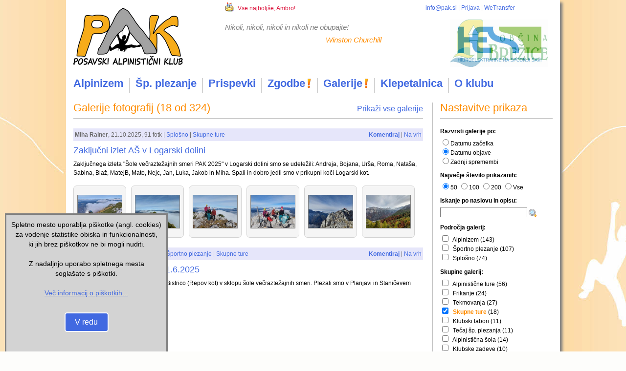

--- FILE ---
content_type: text/html
request_url: https://pak.si/index.asp?Page=GalerijeFotografij&IzbraniIDSkupineGalerij=7
body_size: 120600
content:


<!DOCTYPE html>
<html lang="sl-SI">

  <head>

      <!-- Google tag (gtag.js) -->
      <script async src="https://www.googletagmanager.com/gtag/js?id=G-XF47GLZJVQ"></script>
      <script>
        window.dataLayer = window.dataLayer || [];
        function gtag(){dataLayer.push(arguments);}
        gtag('js', new Date());
        gtag('config', 'G-XF47GLZJVQ');
      </script>
      
    <!-- REDIRECT, ČE NI OMOGOČEN JAVASCRIPT -->
  	<noscript><meta http-equiv="refresh" content="0; url=/_include/html/javascript_alert.html"></noscript>    

    <!-- CHARACTER ENCODING TYPE -->
    <meta charset="UTF-8">
    
    <!-- ENSURE PROPER RENDERING AND TOUCH ZOOMING ON MOBILE DEVICES -->
    <meta name="viewport" content="width=1024">

    <!-- FAVICONS -->
    <link rel="icon" type="image/png" sizes="16x16" href="favicons/favicon-16x16.png">
    <link rel="icon" type="image/png" sizes="32x32" href="favicons/favicon-32x32.png">
    <link rel="icon" type="image/png" sizes="192x192" href="favicons/android-chrome-192x192.png">
    <link rel="icon" type="image/png" sizes="512x512" href="favicons/android-chrome-512x512.png">
    <link rel="apple-touch-icon" sizes="180x180" href="favicons/apple-touch-icon.png">

    <!-- WEB PAGE TITLE -->  
		<title>Posavski alpinistični klub | Alpinizem | Športno plezanje | Gorništvo | Odprave | Stene | Plezališča | Posavje | Armeško | Tečaj športnega plezanja | Šola športnega plezanja | Alpinistična šola | Vadba športnega plezanja</title>

		<meta name="description" content="Posavski alpinistični klub organizira alpinistične šole, športno plezalne šole in vadbe športnega plezanja za otroke. Cilj je dvigniti alpinistično dejavnost v Posavju na čim višjo raven ter jo razširiti na čim večji krog ljudi. Glavne dejavnosti so alpinizem, športno plezanje, gorništvo in odprave v tuja gorstva.">
		<meta name="keywords" content="Posavski alpinistični klub, alpinizem, športno plezanje, gorništvo, odprave, stene, plezališča, Posavje, Armeško, tečaj športnega plezanja, šola športnega plezanja, alpinistična šola, vadba športnega plezanja, tekma, občinsko prvenstvo, Krško, Brežice, Sevnica">
    <meta name="author" content="Horuk, Martin Bedrač s.p.">
    
    <link rel="stylesheet" href="/_include/css/reset.css">  
    <link rel="stylesheet" href="/_include/html/splosno.css">
    <link rel="stylesheet" href="css/layout.css">  
  	<link rel="stylesheet" href="css/index.css">
    <link rel="stylesheet" href="css/menu.css">

    <!-- FONT AWESOME 6 -->
    <link rel="stylesheet" href="/_include/plugins/font-awesome6/css/all.min.css">

    <!-- SPLOŠNE IN SKUPNE FUNKCIJE -->
		<script src="/_include/javascript/SplosneFunkcije.js"></script>
    <script src="/_include/javascript/KontrolaVnosa_SkupneFunkcije.js"></script>
    
    <!-- LASTNE FUNKCIJE -->
    <script src="javascript/KontrolaVnosa_DodajanjeKomentarja.js"></script>
    <script src="javascript/KontrolaVnosa_DodajanjeSporocila.js"></script>
    <script src="javascript/KontrolaVnosa_UrejanjeKomentarja.js"></script>
    <script src="javascript/KontrolaVnosa_UrejanjeSporocila.js"></script>

    <!-- COOKIE JAVASCRIPT -->     
    <script src="/_include/plugins/js-cookie/js.cookie.min.js"></script>

    <!-- jQuery knjižnica z dodatki -->
    <!-- jQuery knjižnica -->
<script src="/_include/plugins/jquery/jquery-latest-version-minified.js"></script>

<!-- Nivo Slider (uporablja jQuery knjižnico) -->
<link rel="stylesheet" media="screen" href="/_include/plugins/nivoslider/nivo-slider.css">
<script src="/_include/plugins/nivoslider/jquery.nivo.slider.pack.js"></script>

<!-- TIPPED (uporablja jQuery knjižnico) -->
<link rel="stylesheet" href="/_include/plugins/tipped/tipped.css">
<script src="/_include/plugins/tipped/tipped.min.js"></script>

<!-- FancyBox 3 (uporablja jQuery knjižnico) -->
<link rel="stylesheet" href="/_include/plugins/fancybox3/dist/jquery.fancybox.min.css">
<script src="/_include/plugins/fancybox3/dist/jquery.fancybox.min.js"></script>

<!-- jQuery Mask Plugin (uporablja jQuery knjižnico) -->
<script src="/_include/plugins/jquery-mask-plugin/jquery.mask-latest-version-minified.js"></script>

<!-- Select2 - The jQuery replacement for select boxes -->
<link rel="stylesheet" href="/_include/plugins/jquery-select2/dist/css/select2.min.css">
<script src="/_include/plugins/jquery-select2/dist/js/select2.min.js"></script>
<script src="/_include/plugins/jquery-select2/dist/js/i18n/sl.js"></script>

<!-- Readmore (uporablja jQuery knjižnico) -->
<script src="/_include/plugins/jquery-readmore/readmore-latest-version.js"></script>

<!-- Innostudio.de Fileuploader v2.2 (uporablja jQuery knjižnico) -->
<link rel="stylesheet" href="/_include/plugins/fileuploader/dist/font/font-fileuploader.css" media="all">    
<link rel="stylesheet" href="/_include/plugins/fileuploader/dist/jquery.fileuploader.min.css" media="all">
<script src="/_include/plugins/fileuploader/dist/jquery.fileuploader.min.js" type="text/javascript"></script>
				
    
    <!-- Default tema za Nivo Slider (include je v jquery.inc) -->
    <link rel="stylesheet" href="/_include/plugins/nivoslider/themes/default/default.css">

    <!-- jQuery UI knjižnica z dodatki -->
    <!-- jQuery UI (uporablja jQuery knjižnico) -->
<link rel="stylesheet" href="/_include/plugins/jquery-ui/jquery-ui.min.css">
<script src="/_include/plugins/jquery-ui/jquery-ui.min.js"></script>

<!-- Datepicker (uporablja jQuery in jQuery UI funkcije) -->
<script src="/_include/plugins/jquery-ui/jquery.ui.datepicker-sl.js"></script>

<!-- Timepicker (uporablja jQuery in jQuery UI funkcije) -->
<link rel="stylesheet" href="/_include/plugins/jquery-ui-timepicker/jquery.ui.timepicker.css">
<script src="/_include/plugins/jquery-ui-timepicker/jquery.ui.timepicker.js"></script>
<script src="/_include/plugins/jquery-ui-timepicker/i18n/jquery.ui.timepicker-sl.js"></script>


    <!-- CKeditor (urejevalnik HTML), delno vezan tudi na jQuery -->
    <!-- CKeditor (urejevalnik HTML), delno vezan tudi na jQuery -->
<script src="/_include/plugins/ckeditor/ckeditor.js"></script>
<script src="/_include/plugins/ckeditor/adapters/jquery.js"></script>		

		<!-- splošne nastavitve za Fancybox jQuery plugin -->
    <link rel="stylesheet" href="/_include/plugins/fancybox3_custom.css">
		<script src="/_include/plugins/fancybox3_config.js"></script>

    <!-- lastne funkcije, ki uporabljajo jQuery knjižnico -->
    <script src="javascript/jQueryCustom.js"></script>
  </head>

  <body>

      <div id="ModalCookiesAnnouncementPopup">
        <div id="CookiesAnnouncementText">
          Spletno mesto uporablja piškotke (angl. cookies)<br>za vodenje statistike obiska in funkcionalnosti,<br>ki jih brez piškotkov ne bi mogli nuditi.<br><br>
          Z nadaljnjo uporabo spletnega mesta<br>soglašate s piškotki.<br><br><a href="https://sl.wikipedia.org/wiki/Piškotek" target="_blank">Več informacij o piškotkih...</a>
        </div>

        <button id="CookiesAnnouncementButton">V redu</button>
      </div>

      <div id="Container">

        <div id="Header">
          <div id="Logotip">
  <a class="tippedTooltip" href="index.asp?Page=PrvaStran" data-tipped-content="Kliknite za prvo stran!"><img style="width: 225px;" src="images/logotip_pak_napis_225px.png" alt=""></a>
</div>

<!-- ROJSTNI DNEVI -->
<div id="TopRojstniDan">
    
    <span class="tippedTooltip" data-tipped-content="Ambrož Novak">
      <img style="vertical-align: text-bottom; margin-right: 7px;" src="icons/BirthdayCake.gif" alt="">Vse najboljše, Ambro!
    </span>
</div>

<!-- HITRE POVEZAVE -->
<div id="TopLinks">

  <a class="tippedTooltip" href="mailto:info@pak.si" data-tipped-content="Pišite nam!">info@pak.si</a> |

  <!--<a href="index.asp?Page=ZemljevidStrani" data-tipped-content="Zemljevid spletne strani"><img src="icons/web.png" style="vertical-align: top; margin-left: 10px; margin-right: 2px;" border="0" alt=""></a>-->
  <!--<a href="index.asp?Page=ZemljevidStrani">Zemljevid</a> |-->						        

  <!--<a href="index.asp?Page=IskalnikPoStrani" data-tipped-content="Iskanje po spletni strani"><img src="icons/magnifier.png" style="vertical-align: top; margin-left: 10px; margin-right: 2px;" border="0" alt=""></a>-->
  <!--<a href="index.asp?Page=IskalnikPoStrani">Iskanje</a> |-->					        

  <!--<a href="https://horukcms.com/_cms/Prijava.asp?Jezik=&amp;Podrocje=PAK" target="_blank" data-tipped-content="Prijava v spletno platformo Horuk Cloud"><img src="icons/user.png" style="vertical-align: top; margin-left: 10px; margin-right: 2px;" border="0" alt=""></a>-->
  <a class="tippedTooltip" href="https://horukcms.com/_cms/Prijava.asp?Jezik=&amp;Podrocje=PAK" target="_blank" data-tipped-content="Prijava v spletno platformo Horuk Cloud">Prijava</a>	|

  <!--<a href="https://www.zoho.com/mail/login.html" target="_blank" data-tipped-content="Prijava v Webmail"><img src="icons/mail.png" style="vertical-align: top; margin-left: 10px; margin-right: 2px;" border="0" alt=""></a>-->
  <!--<a class="tippedTooltip" href="https://clani.pak.si/" target="_blank" data-tipped-content="Klubski oblačni disk SYNC">SYNC</a> |-->
  <!--<a class="tippedTooltip" href="https://www.zoho.com/mail/" target="_blank" data-tipped-content="Prijava v ZOHO Mail">ZOHO Mail</a> |-->
  <a class="tippedTooltip" href="https://www.wetransfer.com/" target="_blank" data-tipped-content="Pošiljanje velikih datotek na e-mail">WeTransfer</a>

</div>    

<!-- MODRE MISLI -->
<div id="ModraMisel" class="tippedTooltip" data-tipped-content="Kliknite za ogled vseh modrih misli!" onclick="window.location.href='index.asp?Page=ModreMisli'">

  <div class="DinamicnaVsebina">Nikoli, nikoli, nikoli in nikoli ne obupajte!</div>
  <div id="AvtorModreMisli">Winston Churchill</div>         

</div>  <!-- end div ModraMisel -->

<!-- POKROVITELJI IN REKLAME -->
<div id="TopNivoSlider">

    <div id="NivoSlider_2" class="NivoSlider" style="width: 200px; height: 100px;">
            <a class="tippedTooltip" href="https://www.krsko.si/" data-tipped-content="Naš podpornik" target='_blank'><img src="/_uploads/pak/nivoslider/originals/002_009.jpg" alt=""></a>
            <a class="tippedTooltip" href="https://www.brezice.si/" data-tipped-content="Naš podpornik" target='_blank'><img src="/_uploads/pak/nivoslider/originals/002_005.jpg" alt=""></a>
            <a class="tippedTooltip" href="https://www.he-ss.si/" data-tipped-content="Naš podpornik" target='_blank'><img src="/_uploads/pak/nivoslider/originals/002_006.jpg" alt=""></a>
            <a class="tippedTooltip" href="https://www.teb.si/" data-tipped-content="Naš podpornik" target='_blank'><img src="/_uploads/pak/nivoslider/originals/002_007.jpg" alt=""></a>
            <a class="tippedTooltip" href="https://www.kibuba.com/" data-tipped-content="Naš podpornik" target='_blank'><img src="/_uploads/pak/nivoslider/originals/002_008.jpg" alt=""></a>  
        
    </div>
    
    <script>
      // do stuff when DOM (document object model) is ready
      $(document).ready(function(){
        
        $('#NivoSlider_2').nivoSlider({
          
          effect: 'fade', // Specify sets like: 'fold,fade,sliceDown'
          slices: 15, // For slice animations
          boxCols: 8, // For box animations
          boxRows: 4, // For box animations        
          animSpeed: 500, // Slide transition speed       
          pauseTime: 4000, // How long each slide will show
          startSlide: 0, // Set starting Slide (0 index)
          directionNav: false, // Next & Prev navigation
          controlNav: false, // 1,2,3... navigation
          controlNavThumbs: false, // Use thumbnails for Control Nav        
          pauseOnHover: true, // Stop animation while hovering
          manualAdvance: false, // Force manual transitions
          prevText: 'Nazaj', // Prev directionNav text
          nextText: 'Naprej', // Next directionNav text        
          randomStart: true, // Start on a random slide (overrides Start Slide value)
          beforeChange: function(){}, // Triggers before a slide transition
          afterChange: function(){}, // Triggers after a slide transition
          slideshowEnd: function(){}, // Triggers after all slides have been shown
          lastSlide: function(){}, // Triggers when last slide is shown
          afterLoad: function(){} // Triggers when slider has loaded        
          
        });  // end nivoslider    
        
      });  // end ready 
    </script>
    
</div>  <!-- end div TopNivoSlider -->

<!-- ISKALNIK PO STRANI -->
<!--
<form id="GoogleSiteSearch" action="" onsubmit="window.open('https://www.google.si/#q=' + $('#KriterijIskanja').val() + '+site:pak.si', '_blank'); return false;">
  <input id="KriterijIskanja" type="text" placeholder="Iskalnik po strani">
  <input type="submit" value="IŠČI">
</form>    
-->
        </div>

        <div id="TopNavigationBar">
          <ul id="Menu">
      <li class="FirstItem">
        
          <script>
            $(document).ready(function(){
              // klik na menu
              $("#Menu2").click(function(event) {                
                 
                $(".SubMenu:not(#Submenu2)").hide();  // skrije vse ostale podmenuje
                event.stopPropagation();  // prepreči event na celem dokumentu
                $("#Submenu2").toggle();  // prikaže podmenu za kliknjeni menu
              });    
            });
          </script>              
        
          <a href="javascript:;" id="Menu2">Alpinizem</a>
      
        <ul class="SubMenu" id="Submenu2">
            
              <li>
                <a class="" href="index.asp?Page=PredstavitevAlpinizma&amp;IzbraniIDMenuja=2" data-tipped-content="">Kaj je alpinizem?</a>
                <hr class="Razdelek">
              </li>
            
              <li>
                <a class="" href="index.asp?Page=AlpinisticnaSola&amp;IzbraniIDMenuja=2" data-tipped-content="">Alpinistična šola</a>
                <hr class="Razdelek">
              </li>
                <li>
                  <a class="" href="https://alpirocnik.rasica.org/" data-tipped-content="" target="_blank">Alpiročnik</a>
                  <hr class="Razdelek">
                </li>
            
              <li>
                <a class="" href="index.asp?Page=KlubskeOdprave&amp;IzbraniIDMenuja=2" data-tipped-content="">Klubske odprave</a>
                <hr class="Razdelek">
              </li>
                <li>
                  <a class="" href="/_uploads/pak/izbiremenuja/datoteke/0012/Plan dela ALP sekcije PAK za leto 2025_NP.pdf" data-tipped-content="" target="_blank">Letni načrt dela</a>
                  <hr class="Razdelek">
                </li>
                <li>
                  <a class="" href="https://kvz.horuk.com/kvz_pregled_48.asp" data-tipped-content="" target="_blank">Knjiga vzponov</a>
                  <hr class="Razdelek">
                </li>        
        </ul>
    </li>
      <li>
        
          <script>
            $(document).ready(function(){
              // klik na menu
              $("#Menu3").click(function(event) {                
                 
                $(".SubMenu:not(#Submenu3)").hide();  // skrije vse ostale podmenuje
                event.stopPropagation();  // prepreči event na celem dokumentu
                $("#Submenu3").toggle();  // prikaže podmenu za kliknjeni menu
              });    
            });
          </script>              
        
          <a href="javascript:;" id="Menu3">Šp. plezanje</a>
      
        <ul class="SubMenu" id="Submenu3">
            
              <li>
                <a class="" href="index.asp?Page=PredstavitevSportnegaPlezanja&amp;IzbraniIDMenuja=3" data-tipped-content="">Kaj je športno plezanje?</a>
                <hr class="Razdelek">
              </li>
            
              <li>
                <a class="" href="index.asp?Page=TecajSportnegaPlezanja&amp;IzbraniIDMenuja=3" data-tipped-content="">Tečaji za odrasle</a>
                <hr class="Razdelek">
              </li>
            
              <li>
                <a class="" href="index.asp?Page=VadbaZaOtroke&amp;IzbraniIDMenuja=3" data-tipped-content="">Vadba za otroke</a>
                <hr class="Razdelek">
              </li>
            
              <li>
                <a class="" href="index.asp?Page=UmetneStene&amp;IzbraniIDMenuja=3" data-tipped-content="">Klubske umetne stene</a>
                <hr class="Razdelek">
              </li>
            
              <li>
                <a class="" href="index.asp?Page=PosavskaPlezalisca&amp;IzbraniIDMenuja=3" data-tipped-content="">Posavska plezališča</a>
                <hr class="Razdelek">
              </li>
                <li>
                  <a class="" href="/_uploads/pak/izbiremenuja/datoteke/0004/Plan dela SP sekcije PAK za leto 2024.pdf" data-tipped-content="" target="_blank">Letni načrt dela</a>
                  <hr class="Razdelek">
                </li>        
        </ul>
    </li>
      <li>
          <a class="" href="index.asp?Page=Prispevki&amp;IzbraniIDMenuja=12" data-tipped-content="">Prispevki</a>
    </li>
      <li>
          <a class="" href="index.asp?Page=Zgodbe&amp;IzbraniIDMenuja=1" data-tipped-content="">Zgodbe</a>
            <img class="tippedTooltip" style="vertical-align: text-bottom;" data-tipped-content="V zgodbah so novi zapisi ali spremembe." src="images/exclamation_orange.png" alt="">
    </li>
      <li>
          <a class="" href="index.asp?Page=GalerijeFotografij&amp;IzbraniIDMenuja=4" data-tipped-content="">Galerije</a>
            <img class="tippedTooltip" style="vertical-align: text-bottom;" data-tipped-content="V galerijah so novi zapisi ali spremembe." src="images/exclamation_orange.png" alt="">
    </li>
      <li>
          <a class="" href="index.asp?Page=Klepetalnica&amp;IzbraniIDMenuja=5" data-tipped-content="">Klepetalnica</a>
    </li>
      <li>
        
          <script>
            $(document).ready(function(){
              // klik na menu
              $("#Menu6").click(function(event) {                
                 
                $(".SubMenu:not(#Submenu6)").hide();  // skrije vse ostale podmenuje
                event.stopPropagation();  // prepreči event na celem dokumentu
                $("#Submenu6").toggle();  // prikaže podmenu za kliknjeni menu
              });    
            });
          </script>              
        
          <a href="javascript:;" id="Menu6">O klubu</a>
      
        <ul class="SubMenu" id="Submenu6">
            
              <li>
                <a class="" href="index.asp?Page=PodatkiOKlubu&amp;IzbraniIDMenuja=6" data-tipped-content="">Podatki o klubu</a>
                <hr class="Razdelek">
              </li>
            
              <li>
                <a class="" href="index.asp?Page=ZgodovinaKluba&amp;IzbraniIDMenuja=6" data-tipped-content="">Zgodovina kluba</a>
                <hr class="Razdelek">
              </li>
            
              <li>
                <a class="" href="index.asp?Page=NasiInstruktorji&amp;IzbraniIDMenuja=6" data-tipped-content="">Naši inštruktorji</a>
                <hr class="Razdelek">
              </li>
            
              <li>
                <a class="" href="index.asp?Page=KlubskaKnjiznica&amp;IzbraniIDMenuja=6" data-tipped-content="">Klubska knjižnica</a>
                <hr class="Razdelek">
              </li>
            
              <li>
                <a class="" href="index.asp?Page=LetniBiten&amp;IzbraniIDMenuja=6" data-tipped-content="">Letni bilten</a>
                <hr class="Razdelek">
              </li>
            
              <li>
                <a class="" href="index.asp?Page=NamenitevDelaDohodnine&amp;IzbraniIDMenuja=6" data-tipped-content="">Namenitev dela dohodnine</a>
                <hr class="Razdelek">
              </li>        
        </ul>
    </li>
  
</ul>  <!-- end ul Menu --> 

        </div>
          <div id="Content">
            <div class="Box">

  <div class="Box_Title">

    <div style="float: left;">
      Galerije fotografij (18 od 324)
    </div>
    
    <div style="float: right; font-size: 16px; padding-top: 5px; color: Gray; font-family: Verdana, Arial, Helvetica, Sans-serif;">
      <a class="tippedTooltip" href="index.asp?Page=GalerijeFotografij&amp;MaxSteviloPrikazanihZapisov=324" data-tipped-content="Pobriše vse nastavitve prikaza in prikaže vse galerije">Prikaži vse galerije</a>
    </div>
    
    <!-- POČISTI ZA FLOAT ELEMENTI -->
    <div class="clear"></div>  
    
  </div>  <!-- end div Box_Title -->  
  
  <div class="Box_Content">    
           
      <!-- BOOKMARK GALERIJE -->
      <a id="IDGalerije_360"></a>          
           
      <!-- GLAVA GALERIJE -->
      <div style="margin-bottom: 10px; margin-top: 15px; background-color: Lavender; padding: 7px 3px 7px 3px;">      
      
        <!-- LEVI DEL GLAVE GALERIJE -->
        <div class="GlavaGalerije" style="float: left;">  
          <span class="tippedTooltip" data-tipped-content="Urednik galerije"><b>Miha&nbsp;Rainer</b></span>,
          <span class="tippedTooltip" data-tipped-content="Datum objave galerije">21.10.2025</span>,
          91 fotk |          
          <a class="tippedTooltip" href="index.asp?Page=GalerijeFotografij&amp;IzbraniIDPodrocjaGalerij=1" data-tipped-content="Prikaz galerij iz tega področja">Splošno</a> |
          <a class="tippedTooltip" href="index.asp?Page=GalerijeFotografij&amp;IzbraniIDSkupineGalerij=7" data-tipped-content="Prikaz galerij iz te skupine">Skupne ture</a>        
        </div> 
        
        <!-- DESNI DEL GLAVE GALERIJE -->        
        <div class="GlavaGalerije" style="float: right;">
          <a class="tippedTooltip" href="index.asp?Page=GalerijeFotografij&amp;Funkcija=DodajanjeKomentarja&amp;IDGalerije=360" data-tipped-content="Kliknite za vnos komentarja galerije!"><b>Komentiraj</b></a> |          
          <a href="#top">Na vrh</a>
        </div>   
     
        <!-- POČISTI ZA FLOAT ELEMENTI -->
        <div class="clear"></div>     
        
      </div> 
      <!-- END DIV GLAVA GALERIJE -->    
      
      <!-- NASLOV GALERIJE -->
      <div class="NaslovPrispevka">  
        <a class="tippedTooltip" href="/_web/Galerija.asp?Jezik=&amp;Podrocje=PAK&amp;Funkcija=IndexStran&amp;IDGalerije=360" target="_blank" data-tipped-content="Kliknite za ogled galerije!">Zaključni izlet AŠ v Logarski dolini</a>
      </div>
            
        <!-- HTML BESEDILO GALERIJE -->
        <div class="DinamicnaVsebina"><p>Zaključnega izleta &quot;&Scaron;ole večraztežajnih smeri PAK 2025&quot; v Logarski dolini smo se udeležili: Andreja, Bojana, Ur&scaron;a, Roma, Nata&scaron;a, Sabina, Blaž, MatejB, Mato, Nejc, Jan, Luka, Jakob in Miha. Spali in dobro jedli smo v prikupni koči Logarski kot.</p>
</div>
        
        <div class="OkvircekFotografije">
          <span class="helper"></span>        
          
          <a class="tippedTooltip" href="/_web/Galerija.asp?Jezik=&amp;Podrocje=PAK&amp;Funkcija=IndexStran&amp;IDGalerije=360" target="_blank" data-tipped-content="Kliknite za ogled galerije!">
            <img src="/_uploads/pak/galerije/thumbs_small/0360_051.jpg" alt="">
          </a>
        </div>
        
        <div class="OkvircekFotografije">
          <span class="helper"></span>        
          
          <a class="tippedTooltip" href="/_web/Galerija.asp?Jezik=&amp;Podrocje=PAK&amp;Funkcija=IndexStran&amp;IDGalerije=360" target="_blank" data-tipped-content="Kliknite za ogled galerije!">
            <img src="/_uploads/pak/galerije/thumbs_small/0360_052.jpg" alt="">
          </a>
        </div>
        
        <div class="OkvircekFotografije">
          <span class="helper"></span>        
          
          <a class="tippedTooltip" href="/_web/Galerija.asp?Jezik=&amp;Podrocje=PAK&amp;Funkcija=IndexStran&amp;IDGalerije=360" target="_blank" data-tipped-content="Kliknite za ogled galerije!">
            <img src="/_uploads/pak/galerije/thumbs_small/0360_053.jpg" alt="">
          </a>
        </div>
        
        <div class="OkvircekFotografije">
          <span class="helper"></span>        
          
          <a class="tippedTooltip" href="/_web/Galerija.asp?Jezik=&amp;Podrocje=PAK&amp;Funkcija=IndexStran&amp;IDGalerije=360" target="_blank" data-tipped-content="Kliknite za ogled galerije!">
            <img src="/_uploads/pak/galerije/thumbs_small/0360_054.jpg" alt="">
          </a>
        </div>
        
        <div class="OkvircekFotografije">
          <span class="helper"></span>        
          
          <a class="tippedTooltip" href="/_web/Galerija.asp?Jezik=&amp;Podrocje=PAK&amp;Funkcija=IndexStran&amp;IDGalerije=360" target="_blank" data-tipped-content="Kliknite za ogled galerije!">
            <img src="/_uploads/pak/galerije/thumbs_small/0360_055.jpg" alt="">
          </a>
        </div>
        
        <div class="OkvircekFotografije">
          <span class="helper"></span>        
          
          <a class="tippedTooltip" href="/_web/Galerija.asp?Jezik=&amp;Podrocje=PAK&amp;Funkcija=IndexStran&amp;IDGalerije=360" target="_blank" data-tipped-content="Kliknite za ogled galerije!">
            <img src="/_uploads/pak/galerije/thumbs_small/0360_056.jpg" alt="">
          </a>
        </div>
      
      <!-- POČISTI ZA FLOAT ELEMENTI -->
      <div class="clear"></div>    
           
      <!-- BOOKMARK GALERIJE -->
      <a id="IDGalerije_353"></a>          
           
      <!-- GLAVA GALERIJE -->
      <div style="margin-bottom: 10px; margin-top: 15px; background-color: Lavender; padding: 7px 3px 7px 3px;">      
      
        <!-- LEVI DEL GLAVE GALERIJE -->
        <div class="GlavaGalerije" style="float: left;">  
          <span class="tippedTooltip" data-tipped-content="Urednik galerije"><b>Miha&nbsp;Rainer</b></span>,
          <span class="tippedTooltip" data-tipped-content="Datum objave galerije">02.06.2025</span>,
          82 fotk |          
          <a class="tippedTooltip" href="index.asp?Page=GalerijeFotografij&amp;IzbraniIDPodrocjaGalerij=3" data-tipped-content="Prikaz galerij iz tega področja">Športno plezanje</a> |
          <a class="tippedTooltip" href="index.asp?Page=GalerijeFotografij&amp;IzbraniIDSkupineGalerij=7" data-tipped-content="Prikaz galerij iz te skupine">Skupne ture</a>        
        </div> 
        
        <!-- DESNI DEL GLAVE GALERIJE -->        
        <div class="GlavaGalerije" style="float: right;">
          <a class="tippedTooltip" href="index.asp?Page=GalerijeFotografij&amp;Funkcija=DodajanjeKomentarja&amp;IDGalerije=353" data-tipped-content="Kliknite za vnos komentarja galerije!"><b>Komentiraj</b></a> |          
          <a href="#top">Na vrh</a>
        </div>   
     
        <!-- POČISTI ZA FLOAT ELEMENTI -->
        <div class="clear"></div>     
        
      </div> 
      <!-- END DIV GLAVA GALERIJE -->    
      
      <!-- NASLOV GALERIJE -->
      <div class="NaslovPrispevka">  
        <a class="tippedTooltip" href="/_web/Galerija.asp?Jezik=&amp;Podrocje=PAK&amp;Funkcija=IndexStran&amp;IDGalerije=353" target="_blank" data-tipped-content="Kliknite za ogled galerije!">Skupna tura Repov kot 1.6.2025</a>
      </div>
            
        <!-- HTML BESEDILO GALERIJE -->
        <div class="DinamicnaVsebina"><p>Skupna Tura 1.6.2025 v Kamni&scaron;ko Bistrico (Repov kot) v sklopu &scaron;ole večraztežajnih smeri. Plezali smo v Planjavi in Staničevem vrhu.</p>

<p>Naveze:<br />
- Peter, Luka, Matej Zorko</p>

<p>- Andraž, Jurij, Matej Balant</p>

<p>- Miha, Jan, Nina</p>

<p>- Nik, Jakob, Peter</p>

<p>- Maja, Bojan</p>

<p>- Ur&scaron;ka, Bojana, Nejc</p>
</div>
        
        <div class="OkvircekFotografije">
          <span class="helper"></span>        
          
          <a class="tippedTooltip" href="/_web/Galerija.asp?Jezik=&amp;Podrocje=PAK&amp;Funkcija=IndexStran&amp;IDGalerije=353" target="_blank" data-tipped-content="Kliknite za ogled galerije!">
            <img src="/_uploads/pak/galerije/thumbs_small/0353_029.jpg" alt="">
          </a>
        </div>
        
        <div class="OkvircekFotografije">
          <span class="helper"></span>        
          
          <a class="tippedTooltip" href="/_web/Galerija.asp?Jezik=&amp;Podrocje=PAK&amp;Funkcija=IndexStran&amp;IDGalerije=353" target="_blank" data-tipped-content="Kliknite za ogled galerije!">
            <img src="/_uploads/pak/galerije/thumbs_small/0353_030.jpg" alt="">
          </a>
        </div>
        
        <div class="OkvircekFotografije">
          <span class="helper"></span>        
          
          <a class="tippedTooltip" href="/_web/Galerija.asp?Jezik=&amp;Podrocje=PAK&amp;Funkcija=IndexStran&amp;IDGalerije=353" target="_blank" data-tipped-content="Kliknite za ogled galerije!">
            <img src="/_uploads/pak/galerije/thumbs_small/0353_031.jpg" alt="">
          </a>
        </div>
        
        <div class="OkvircekFotografije">
          <span class="helper"></span>        
          
          <a class="tippedTooltip" href="/_web/Galerija.asp?Jezik=&amp;Podrocje=PAK&amp;Funkcija=IndexStran&amp;IDGalerije=353" target="_blank" data-tipped-content="Kliknite za ogled galerije!">
            <img src="/_uploads/pak/galerije/thumbs_small/0353_032.jpg" alt="">
          </a>
        </div>
        
        <div class="OkvircekFotografije">
          <span class="helper"></span>        
          
          <a class="tippedTooltip" href="/_web/Galerija.asp?Jezik=&amp;Podrocje=PAK&amp;Funkcija=IndexStran&amp;IDGalerije=353" target="_blank" data-tipped-content="Kliknite za ogled galerije!">
            <img src="/_uploads/pak/galerije/thumbs_small/0353_033.jpg" alt="">
          </a>
        </div>
        
        <div class="OkvircekFotografije">
          <span class="helper"></span>        
          
          <a class="tippedTooltip" href="/_web/Galerija.asp?Jezik=&amp;Podrocje=PAK&amp;Funkcija=IndexStran&amp;IDGalerije=353" target="_blank" data-tipped-content="Kliknite za ogled galerije!">
            <img src="/_uploads/pak/galerije/thumbs_small/0353_034.jpg" alt="">
          </a>
        </div>
      
      <!-- POČISTI ZA FLOAT ELEMENTI -->
      <div class="clear"></div>    
           
      <!-- BOOKMARK GALERIJE -->
      <a id="IDGalerije_351"></a>          
           
      <!-- GLAVA GALERIJE -->
      <div style="margin-bottom: 10px; margin-top: 15px; background-color: Lavender; padding: 7px 3px 7px 3px;">      
      
        <!-- LEVI DEL GLAVE GALERIJE -->
        <div class="GlavaGalerije" style="float: left;">  
          <span class="tippedTooltip" data-tipped-content="Urednik galerije"><b>Matej&nbsp;B.</b></span>,
          <span class="tippedTooltip" data-tipped-content="Datum objave galerije">02.04.2025</span>,
          16 fotk |          
          <a class="tippedTooltip" href="index.asp?Page=GalerijeFotografij&amp;IzbraniIDPodrocjaGalerij=2" data-tipped-content="Prikaz galerij iz tega področja">Alpinizem</a> |
          <a class="tippedTooltip" href="index.asp?Page=GalerijeFotografij&amp;IzbraniIDSkupineGalerij=7" data-tipped-content="Prikaz galerij iz te skupine">Skupne ture</a>        
        </div> 
        
        <!-- DESNI DEL GLAVE GALERIJE -->        
        <div class="GlavaGalerije" style="float: right;">
          <a class="tippedTooltip" href="index.asp?Page=GalerijeFotografij&amp;Funkcija=DodajanjeKomentarja&amp;IDGalerije=351" data-tipped-content="Kliknite za vnos komentarja galerije!"><b>Komentiraj</b></a> |          
          <a href="#top">Na vrh</a>
        </div>   
     
        <!-- POČISTI ZA FLOAT ELEMENTI -->
        <div class="clear"></div>     
        
      </div> 
      <!-- END DIV GLAVA GALERIJE -->    
      
      <!-- NASLOV GALERIJE -->
      <div class="NaslovPrispevka">  
        <a class="tippedTooltip" href="/_web/Galerija.asp?Jezik=&amp;Podrocje=PAK&amp;Funkcija=IndexStran&amp;IDGalerije=351" target="_blank" data-tipped-content="Kliknite za ogled galerije!">Turno smučarski dan - Krvavec</a>
      </div>
        
        <div class="OkvircekFotografije">
          <span class="helper"></span>        
          
          <a class="tippedTooltip" href="/_web/Galerija.asp?Jezik=&amp;Podrocje=PAK&amp;Funkcija=IndexStran&amp;IDGalerije=351" target="_blank" data-tipped-content="Kliknite za ogled galerije!">
            <img src="/_uploads/pak/galerije/thumbs_small/0351_012.jpg" alt="">
          </a>
        </div>
        
        <div class="OkvircekFotografije">
          <span class="helper"></span>        
          
          <a class="tippedTooltip" href="/_web/Galerija.asp?Jezik=&amp;Podrocje=PAK&amp;Funkcija=IndexStran&amp;IDGalerije=351" target="_blank" data-tipped-content="Kliknite za ogled galerije!">
            <img src="/_uploads/pak/galerije/thumbs_small/0351_013.jpg" alt="">
          </a>
        </div>
        
        <div class="OkvircekFotografije">
          <span class="helper"></span>        
          
          <a class="tippedTooltip" href="/_web/Galerija.asp?Jezik=&amp;Podrocje=PAK&amp;Funkcija=IndexStran&amp;IDGalerije=351" target="_blank" data-tipped-content="Kliknite za ogled galerije!">
            <img src="/_uploads/pak/galerije/thumbs_small/0351_014.jpg" alt="">
          </a>
        </div>
        
        <div class="OkvircekFotografije">
          <span class="helper"></span>        
          
          <a class="tippedTooltip" href="/_web/Galerija.asp?Jezik=&amp;Podrocje=PAK&amp;Funkcija=IndexStran&amp;IDGalerije=351" target="_blank" data-tipped-content="Kliknite za ogled galerije!">
            <img src="/_uploads/pak/galerije/thumbs_small/0351_006.jpg" alt="">
          </a>
        </div>
        
        <div class="OkvircekFotografije">
          <span class="helper"></span>        
          
          <a class="tippedTooltip" href="/_web/Galerija.asp?Jezik=&amp;Podrocje=PAK&amp;Funkcija=IndexStran&amp;IDGalerije=351" target="_blank" data-tipped-content="Kliknite za ogled galerije!">
            <img src="/_uploads/pak/galerije/thumbs_small/0351_008.jpg" alt="">
          </a>
        </div>
        
        <div class="OkvircekFotografije">
          <span class="helper"></span>        
          
          <a class="tippedTooltip" href="/_web/Galerija.asp?Jezik=&amp;Podrocje=PAK&amp;Funkcija=IndexStran&amp;IDGalerije=351" target="_blank" data-tipped-content="Kliknite za ogled galerije!">
            <img src="/_uploads/pak/galerije/thumbs_small/0351_009.jpg" alt="">
          </a>
        </div>
      
      <!-- POČISTI ZA FLOAT ELEMENTI -->
      <div class="clear"></div>    
           
      <!-- BOOKMARK GALERIJE -->
      <a id="IDGalerije_349"></a>          
           
      <!-- GLAVA GALERIJE -->
      <div style="margin-bottom: 10px; margin-top: 15px; background-color: Lavender; padding: 7px 3px 7px 3px;">      
      
        <!-- LEVI DEL GLAVE GALERIJE -->
        <div class="GlavaGalerije" style="float: left;">  
          <span class="tippedTooltip" data-tipped-content="Urednik galerije"><b>Andreja&nbsp;Malus</b></span>,
          <span class="tippedTooltip" data-tipped-content="Datum objave galerije">23.02.2025</span>,
          21 fotk |          
          <a class="tippedTooltip" href="index.asp?Page=GalerijeFotografij&amp;IzbraniIDPodrocjaGalerij=2" data-tipped-content="Prikaz galerij iz tega področja">Alpinizem</a> |
          <a class="tippedTooltip" href="index.asp?Page=GalerijeFotografij&amp;IzbraniIDSkupineGalerij=7" data-tipped-content="Prikaz galerij iz te skupine">Skupne ture</a>        
        </div> 
        
        <!-- DESNI DEL GLAVE GALERIJE -->        
        <div class="GlavaGalerije" style="float: right;">
          <a class="tippedTooltip" href="index.asp?Page=GalerijeFotografij&amp;Funkcija=DodajanjeKomentarja&amp;IDGalerije=349" data-tipped-content="Kliknite za vnos komentarja galerije!"><b>Komentiraj</b></a> |          
          <a href="#top">Na vrh</a>
        </div>   
     
        <!-- POČISTI ZA FLOAT ELEMENTI -->
        <div class="clear"></div>     
        
      </div> 
      <!-- END DIV GLAVA GALERIJE -->    
      
      <!-- NASLOV GALERIJE -->
      <div class="NaslovPrispevka">  
        <a class="tippedTooltip" href="/_web/Galerija.asp?Jezik=&amp;Podrocje=PAK&amp;Funkcija=IndexStran&amp;IDGalerije=349" target="_blank" data-tipped-content="Kliknite za ogled galerije!">Zimska tura Veliki vrh Košuta</a>
      </div>
            
        <!-- HTML BESEDILO GALERIJE -->
        <div class="DinamicnaVsebina"><p>Plezanje v Velikem vrhu 22. 2. 2025.</p>
</div>
        
        <div class="OkvircekFotografije">
          <span class="helper"></span>        
          
          <a class="tippedTooltip" href="/_web/Galerija.asp?Jezik=&amp;Podrocje=PAK&amp;Funkcija=IndexStran&amp;IDGalerije=349" target="_blank" data-tipped-content="Kliknite za ogled galerije!">
            <img src="/_uploads/pak/galerije/thumbs_small/0349_005.jpg" alt="">
          </a>
        </div>
        
        <div class="OkvircekFotografije">
          <span class="helper"></span>        
          
          <a class="tippedTooltip" href="/_web/Galerija.asp?Jezik=&amp;Podrocje=PAK&amp;Funkcija=IndexStran&amp;IDGalerije=349" target="_blank" data-tipped-content="Kliknite za ogled galerije!">
            <img src="/_uploads/pak/galerije/thumbs_small/0349_006.jpg" alt="">
          </a>
        </div>
        
        <div class="OkvircekFotografije">
          <span class="helper"></span>        
          
          <a class="tippedTooltip" href="/_web/Galerija.asp?Jezik=&amp;Podrocje=PAK&amp;Funkcija=IndexStran&amp;IDGalerije=349" target="_blank" data-tipped-content="Kliknite za ogled galerije!">
            <img src="/_uploads/pak/galerije/thumbs_small/0349_001.jpg" alt="">
          </a>
        </div>
        
        <div class="OkvircekFotografije">
          <span class="helper"></span>        
          
          <a class="tippedTooltip" href="/_web/Galerija.asp?Jezik=&amp;Podrocje=PAK&amp;Funkcija=IndexStran&amp;IDGalerije=349" target="_blank" data-tipped-content="Kliknite za ogled galerije!">
            <img src="/_uploads/pak/galerije/thumbs_small/0349_007.jpg" alt="">
          </a>
        </div>
        
        <div class="OkvircekFotografije">
          <span class="helper"></span>        
          
          <a class="tippedTooltip" href="/_web/Galerija.asp?Jezik=&amp;Podrocje=PAK&amp;Funkcija=IndexStran&amp;IDGalerije=349" target="_blank" data-tipped-content="Kliknite za ogled galerije!">
            <img src="/_uploads/pak/galerije/thumbs_small/0349_023.jpg" alt="">
          </a>
        </div>
        
        <div class="OkvircekFotografije">
          <span class="helper"></span>        
          
          <a class="tippedTooltip" href="/_web/Galerija.asp?Jezik=&amp;Podrocje=PAK&amp;Funkcija=IndexStran&amp;IDGalerije=349" target="_blank" data-tipped-content="Kliknite za ogled galerije!">
            <img src="/_uploads/pak/galerije/thumbs_small/0349_018.jpg" alt="">
          </a>
        </div>
      
      <!-- POČISTI ZA FLOAT ELEMENTI -->
      <div class="clear"></div>    
           
      <!-- BOOKMARK GALERIJE -->
      <a id="IDGalerije_343"></a>          
           
      <!-- GLAVA GALERIJE -->
      <div style="margin-bottom: 10px; margin-top: 15px; background-color: Lavender; padding: 7px 3px 7px 3px;">      
      
        <!-- LEVI DEL GLAVE GALERIJE -->
        <div class="GlavaGalerije" style="float: left;">  
          <span class="tippedTooltip" data-tipped-content="Urednik galerije"><b>Matej&nbsp;B.</b></span>,
          <span class="tippedTooltip" data-tipped-content="Datum objave galerije">25.11.2024</span>,
          19 fotk |          
          <a class="tippedTooltip" href="index.asp?Page=GalerijeFotografij&amp;IzbraniIDPodrocjaGalerij=2" data-tipped-content="Prikaz galerij iz tega področja">Alpinizem</a> |
          <a class="tippedTooltip" href="index.asp?Page=GalerijeFotografij&amp;IzbraniIDSkupineGalerij=7" data-tipped-content="Prikaz galerij iz te skupine">Skupne ture</a>        
        </div> 
        
        <!-- DESNI DEL GLAVE GALERIJE -->        
        <div class="GlavaGalerije" style="float: right;">
          <a class="tippedTooltip" href="index.asp?Page=GalerijeFotografij&amp;Funkcija=DodajanjeKomentarja&amp;IDGalerije=343" data-tipped-content="Kliknite za vnos komentarja galerije!"><b>Komentiraj</b></a> |          
          <a href="#top">Na vrh</a>
        </div>   
     
        <!-- POČISTI ZA FLOAT ELEMENTI -->
        <div class="clear"></div>     
        
      </div> 
      <!-- END DIV GLAVA GALERIJE -->    
      
      <!-- NASLOV GALERIJE -->
      <div class="NaslovPrispevka">  
        <a class="tippedTooltip" href="/_web/Galerija.asp?Jezik=&amp;Podrocje=PAK&amp;Funkcija=IndexStran&amp;IDGalerije=343" target="_blank" data-tipped-content="Kliknite za ogled galerije!">Skupna tura DT Zagorje ob Savi</a>
      </div>
        
        <div class="OkvircekFotografije">
          <span class="helper"></span>        
          
          <a class="tippedTooltip" href="/_web/Galerija.asp?Jezik=&amp;Podrocje=PAK&amp;Funkcija=IndexStran&amp;IDGalerije=343" target="_blank" data-tipped-content="Kliknite za ogled galerije!">
            <img src="/_uploads/pak/galerije/thumbs_small/0343_001.jpg" alt="">
          </a>
        </div>
        
        <div class="OkvircekFotografije">
          <span class="helper"></span>        
          
          <a class="tippedTooltip" href="/_web/Galerija.asp?Jezik=&amp;Podrocje=PAK&amp;Funkcija=IndexStran&amp;IDGalerije=343" target="_blank" data-tipped-content="Kliknite za ogled galerije!">
            <img src="/_uploads/pak/galerije/thumbs_small/0343_002.jpg" alt="">
          </a>
        </div>
        
        <div class="OkvircekFotografije">
          <span class="helper"></span>        
          
          <a class="tippedTooltip" href="/_web/Galerija.asp?Jezik=&amp;Podrocje=PAK&amp;Funkcija=IndexStran&amp;IDGalerije=343" target="_blank" data-tipped-content="Kliknite za ogled galerije!">
            <img src="/_uploads/pak/galerije/thumbs_small/0343_016.jpg" alt="">
          </a>
        </div>
        
        <div class="OkvircekFotografije">
          <span class="helper"></span>        
          
          <a class="tippedTooltip" href="/_web/Galerija.asp?Jezik=&amp;Podrocje=PAK&amp;Funkcija=IndexStran&amp;IDGalerije=343" target="_blank" data-tipped-content="Kliknite za ogled galerije!">
            <img src="/_uploads/pak/galerije/thumbs_small/0343_003.jpg" alt="">
          </a>
        </div>
        
        <div class="OkvircekFotografije">
          <span class="helper"></span>        
          
          <a class="tippedTooltip" href="/_web/Galerija.asp?Jezik=&amp;Podrocje=PAK&amp;Funkcija=IndexStran&amp;IDGalerije=343" target="_blank" data-tipped-content="Kliknite za ogled galerije!">
            <img src="/_uploads/pak/galerije/thumbs_small/0343_004.jpg" alt="">
          </a>
        </div>
        
        <div class="OkvircekFotografije">
          <span class="helper"></span>        
          
          <a class="tippedTooltip" href="/_web/Galerija.asp?Jezik=&amp;Podrocje=PAK&amp;Funkcija=IndexStran&amp;IDGalerije=343" target="_blank" data-tipped-content="Kliknite za ogled galerije!">
            <img src="/_uploads/pak/galerije/thumbs_small/0343_005.jpg" alt="">
          </a>
        </div>
      
      <!-- POČISTI ZA FLOAT ELEMENTI -->
      <div class="clear"></div>    
           
      <!-- BOOKMARK GALERIJE -->
      <a id="IDGalerije_341"></a>          
           
      <!-- GLAVA GALERIJE -->
      <div style="margin-bottom: 10px; margin-top: 15px; background-color: Lavender; padding: 7px 3px 7px 3px;">      
      
        <!-- LEVI DEL GLAVE GALERIJE -->
        <div class="GlavaGalerije" style="float: left;">  
          <span class="tippedTooltip" data-tipped-content="Urednik galerije"><b>Miha&nbsp;Rainer</b></span>,
          <span class="tippedTooltip" data-tipped-content="Datum objave galerije">22.10.2024</span>,
          74 fotk |          
          <a class="tippedTooltip" href="index.asp?Page=GalerijeFotografij&amp;IzbraniIDPodrocjaGalerij=1" data-tipped-content="Prikaz galerij iz tega področja">Splošno</a> |
          <a class="tippedTooltip" href="index.asp?Page=GalerijeFotografij&amp;IzbraniIDSkupineGalerij=7" data-tipped-content="Prikaz galerij iz te skupine">Skupne ture</a>        
        </div> 
        
        <!-- DESNI DEL GLAVE GALERIJE -->        
        <div class="GlavaGalerije" style="float: right;">
          <a class="tippedTooltip" href="index.asp?Page=GalerijeFotografij&amp;Funkcija=DodajanjeKomentarja&amp;IDGalerije=341" data-tipped-content="Kliknite za vnos komentarja galerije!"><b>Komentiraj</b></a> |          
          <a href="#top">Na vrh</a>
        </div>   
     
        <!-- POČISTI ZA FLOAT ELEMENTI -->
        <div class="clear"></div>     
        
      </div> 
      <!-- END DIV GLAVA GALERIJE -->    
      
      <!-- NASLOV GALERIJE -->
      <div class="NaslovPrispevka">  
        <a class="tippedTooltip" href="/_web/Galerija.asp?Jezik=&amp;Podrocje=PAK&amp;Funkcija=IndexStran&amp;IDGalerije=341" target="_blank" data-tipped-content="Kliknite za ogled galerije!">Pakovski dedci 2024</a>
      </div>
        
        <div class="OkvircekFotografije">
          <span class="helper"></span>        
          
          <a class="tippedTooltip" href="/_web/Galerija.asp?Jezik=&amp;Podrocje=PAK&amp;Funkcija=IndexStran&amp;IDGalerije=341" target="_blank" data-tipped-content="Kliknite za ogled galerije!">
            <img src="/_uploads/pak/galerije/thumbs_small/0341_020.jpg" alt="">
          </a>
        </div>
        
        <div class="OkvircekFotografije">
          <span class="helper"></span>        
          
          <a class="tippedTooltip" href="/_web/Galerija.asp?Jezik=&amp;Podrocje=PAK&amp;Funkcija=IndexStran&amp;IDGalerije=341" target="_blank" data-tipped-content="Kliknite za ogled galerije!">
            <img src="/_uploads/pak/galerije/thumbs_small/0341_021.jpg" alt="">
          </a>
        </div>
        
        <div class="OkvircekFotografije">
          <span class="helper"></span>        
          
          <a class="tippedTooltip" href="/_web/Galerija.asp?Jezik=&amp;Podrocje=PAK&amp;Funkcija=IndexStran&amp;IDGalerije=341" target="_blank" data-tipped-content="Kliknite za ogled galerije!">
            <img src="/_uploads/pak/galerije/thumbs_small/0341_022.jpg" alt="">
          </a>
        </div>
        
        <div class="OkvircekFotografije">
          <span class="helper"></span>        
          
          <a class="tippedTooltip" href="/_web/Galerija.asp?Jezik=&amp;Podrocje=PAK&amp;Funkcija=IndexStran&amp;IDGalerije=341" target="_blank" data-tipped-content="Kliknite za ogled galerije!">
            <img src="/_uploads/pak/galerije/thumbs_small/0341_023.jpg" alt="">
          </a>
        </div>
        
        <div class="OkvircekFotografije">
          <span class="helper"></span>        
          
          <a class="tippedTooltip" href="/_web/Galerija.asp?Jezik=&amp;Podrocje=PAK&amp;Funkcija=IndexStran&amp;IDGalerije=341" target="_blank" data-tipped-content="Kliknite za ogled galerije!">
            <img src="/_uploads/pak/galerije/thumbs_small/0341_024.jpg" alt="">
          </a>
        </div>
        
        <div class="OkvircekFotografije">
          <span class="helper"></span>        
          
          <a class="tippedTooltip" href="/_web/Galerija.asp?Jezik=&amp;Podrocje=PAK&amp;Funkcija=IndexStran&amp;IDGalerije=341" target="_blank" data-tipped-content="Kliknite za ogled galerije!">
            <img src="/_uploads/pak/galerije/thumbs_small/0341_025.jpg" alt="">
          </a>
        </div>
      
      <!-- POČISTI ZA FLOAT ELEMENTI -->
      <div class="clear"></div>    
           
      <!-- BOOKMARK GALERIJE -->
      <a id="IDGalerije_340"></a>          
           
      <!-- GLAVA GALERIJE -->
      <div style="margin-bottom: 10px; margin-top: 15px; background-color: Lavender; padding: 7px 3px 7px 3px;">      
      
        <!-- LEVI DEL GLAVE GALERIJE -->
        <div class="GlavaGalerije" style="float: left;">  
          <span class="tippedTooltip" data-tipped-content="Urednik galerije"><b>Aleksandra&nbsp;Voglar</b></span>,
          <span class="tippedTooltip" data-tipped-content="Datum objave galerije">16.10.2024</span>,
          65 fotk |          
          <a class="tippedTooltip" href="index.asp?Page=GalerijeFotografij&amp;IzbraniIDPodrocjaGalerij=1" data-tipped-content="Prikaz galerij iz tega področja">Splošno</a> |
          <a class="tippedTooltip" href="index.asp?Page=GalerijeFotografij&amp;IzbraniIDSkupineGalerij=7" data-tipped-content="Prikaz galerij iz te skupine">Skupne ture</a>        
        </div> 
        
        <!-- DESNI DEL GLAVE GALERIJE -->        
        <div class="GlavaGalerije" style="float: right;">
          <a class="tippedTooltip" href="index.asp?Page=GalerijeFotografij&amp;Funkcija=DodajanjeKomentarja&amp;IDGalerije=340" data-tipped-content="Kliknite za vnos komentarja galerije!"><b>Komentiraj</b></a> |          
          <a href="#top">Na vrh</a>
        </div>   
     
        <!-- POČISTI ZA FLOAT ELEMENTI -->
        <div class="clear"></div>     
        
      </div> 
      <!-- END DIV GLAVA GALERIJE -->    
      
      <!-- NASLOV GALERIJE -->
      <div class="NaslovPrispevka">  
        <a class="tippedTooltip" href="/_web/Galerija.asp?Jezik=&amp;Podrocje=PAK&amp;Funkcija=IndexStran&amp;IDGalerije=340" target="_blank" data-tipped-content="Kliknite za ogled galerije!">Pakovke 11stič - Rijeka 2024</a>
      </div>
        
        <div class="OkvircekFotografije">
          <span class="helper"></span>        
          
          <a class="tippedTooltip" href="/_web/Galerija.asp?Jezik=&amp;Podrocje=PAK&amp;Funkcija=IndexStran&amp;IDGalerije=340" target="_blank" data-tipped-content="Kliknite za ogled galerije!">
            <img src="/_uploads/pak/galerije/thumbs_small/0340_059.jpg" alt="">
          </a>
        </div>
        
        <div class="OkvircekFotografije">
          <span class="helper"></span>        
          
          <a class="tippedTooltip" href="/_web/Galerija.asp?Jezik=&amp;Podrocje=PAK&amp;Funkcija=IndexStran&amp;IDGalerije=340" target="_blank" data-tipped-content="Kliknite za ogled galerije!">
            <img src="/_uploads/pak/galerije/thumbs_small/0340_057.jpg" alt="">
          </a>
        </div>
        
        <div class="OkvircekFotografije">
          <span class="helper"></span>        
          
          <a class="tippedTooltip" href="/_web/Galerija.asp?Jezik=&amp;Podrocje=PAK&amp;Funkcija=IndexStran&amp;IDGalerije=340" target="_blank" data-tipped-content="Kliknite za ogled galerije!">
            <img src="/_uploads/pak/galerije/thumbs_small/0340_017.jpg" alt="">
          </a>
        </div>
        
        <div class="OkvircekFotografije">
          <span class="helper"></span>        
          
          <a class="tippedTooltip" href="/_web/Galerija.asp?Jezik=&amp;Podrocje=PAK&amp;Funkcija=IndexStran&amp;IDGalerije=340" target="_blank" data-tipped-content="Kliknite za ogled galerije!">
            <img src="/_uploads/pak/galerije/thumbs_small/0340_021.jpg" alt="">
          </a>
        </div>
        
        <div class="OkvircekFotografije">
          <span class="helper"></span>        
          
          <a class="tippedTooltip" href="/_web/Galerija.asp?Jezik=&amp;Podrocje=PAK&amp;Funkcija=IndexStran&amp;IDGalerije=340" target="_blank" data-tipped-content="Kliknite za ogled galerije!">
            <img src="/_uploads/pak/galerije/thumbs_small/0340_022.jpg" alt="">
          </a>
        </div>
        
        <div class="OkvircekFotografije">
          <span class="helper"></span>        
          
          <a class="tippedTooltip" href="/_web/Galerija.asp?Jezik=&amp;Podrocje=PAK&amp;Funkcija=IndexStran&amp;IDGalerije=340" target="_blank" data-tipped-content="Kliknite za ogled galerije!">
            <img src="/_uploads/pak/galerije/thumbs_small/0340_023.jpg" alt="">
          </a>
        </div>
      
      <!-- POČISTI ZA FLOAT ELEMENTI -->
      <div class="clear"></div>    
           
      <!-- BOOKMARK GALERIJE -->
      <a id="IDGalerije_333"></a>          
           
      <!-- GLAVA GALERIJE -->
      <div style="margin-bottom: 10px; margin-top: 15px; background-color: Lavender; padding: 7px 3px 7px 3px;">      
      
        <!-- LEVI DEL GLAVE GALERIJE -->
        <div class="GlavaGalerije" style="float: left;">  
          <span class="tippedTooltip" data-tipped-content="Urednik galerije"><b>Peter&nbsp;Sotelšek</b></span>,
          <span class="tippedTooltip" data-tipped-content="Datum objave galerije">20.05.2024</span>,
          26 fotk |          
          <a class="tippedTooltip" href="index.asp?Page=GalerijeFotografij&amp;IzbraniIDPodrocjaGalerij=2" data-tipped-content="Prikaz galerij iz tega področja">Alpinizem</a> |
          <a class="tippedTooltip" href="index.asp?Page=GalerijeFotografij&amp;IzbraniIDSkupineGalerij=7" data-tipped-content="Prikaz galerij iz te skupine">Skupne ture</a>        
        </div> 
        
        <!-- DESNI DEL GLAVE GALERIJE -->        
        <div class="GlavaGalerije" style="float: right;">
          <a class="tippedTooltip" href="index.asp?Page=GalerijeFotografij&amp;Funkcija=DodajanjeKomentarja&amp;IDGalerije=333" data-tipped-content="Kliknite za vnos komentarja galerije!"><b>Komentiraj</b></a> |          
          <a href="#top">Na vrh</a>
        </div>   
     
        <!-- POČISTI ZA FLOAT ELEMENTI -->
        <div class="clear"></div>     
        
      </div> 
      <!-- END DIV GLAVA GALERIJE -->    
      
      <!-- NASLOV GALERIJE -->
      <div class="NaslovPrispevka">  
        <a class="tippedTooltip" href="/_web/Galerija.asp?Jezik=&amp;Podrocje=PAK&amp;Funkcija=IndexStran&amp;IDGalerije=333" target="_blank" data-tipped-content="Kliknite za ogled galerije!">Moški vikend 2023 &#47; 2024</a>
      </div>
            
        <!-- HTML BESEDILO GALERIJE -->
        <div class="DinamicnaVsebina"><p>Nekaj utrinkov iz Mo&scaron;kega vikenda&nbsp;</p>
</div>
        
        <div class="OkvircekFotografije">
          <span class="helper"></span>        
          
          <a class="tippedTooltip" href="/_web/Galerija.asp?Jezik=&amp;Podrocje=PAK&amp;Funkcija=IndexStran&amp;IDGalerije=333" target="_blank" data-tipped-content="Kliknite za ogled galerije!">
            <img src="/_uploads/pak/galerije/thumbs_small/0333_014.jpg" alt="">
          </a>
        </div>
        
        <div class="OkvircekFotografije">
          <span class="helper"></span>        
          
          <a class="tippedTooltip" href="/_web/Galerija.asp?Jezik=&amp;Podrocje=PAK&amp;Funkcija=IndexStran&amp;IDGalerije=333" target="_blank" data-tipped-content="Kliknite za ogled galerije!">
            <img src="/_uploads/pak/galerije/thumbs_small/0333_001.jpg" alt="">
          </a>
        </div>
        
        <div class="OkvircekFotografije">
          <span class="helper"></span>        
          
          <a class="tippedTooltip" href="/_web/Galerija.asp?Jezik=&amp;Podrocje=PAK&amp;Funkcija=IndexStran&amp;IDGalerije=333" target="_blank" data-tipped-content="Kliknite za ogled galerije!">
            <img src="/_uploads/pak/galerije/thumbs_small/0333_002.jpg" alt="">
          </a>
        </div>
        
        <div class="OkvircekFotografije">
          <span class="helper"></span>        
          
          <a class="tippedTooltip" href="/_web/Galerija.asp?Jezik=&amp;Podrocje=PAK&amp;Funkcija=IndexStran&amp;IDGalerije=333" target="_blank" data-tipped-content="Kliknite za ogled galerije!">
            <img src="/_uploads/pak/galerije/thumbs_small/0333_005.jpg" alt="">
          </a>
        </div>
        
        <div class="OkvircekFotografije">
          <span class="helper"></span>        
          
          <a class="tippedTooltip" href="/_web/Galerija.asp?Jezik=&amp;Podrocje=PAK&amp;Funkcija=IndexStran&amp;IDGalerije=333" target="_blank" data-tipped-content="Kliknite za ogled galerije!">
            <img src="/_uploads/pak/galerije/thumbs_small/0333_026.jpg" alt="">
          </a>
        </div>
        
        <div class="OkvircekFotografije">
          <span class="helper"></span>        
          
          <a class="tippedTooltip" href="/_web/Galerija.asp?Jezik=&amp;Podrocje=PAK&amp;Funkcija=IndexStran&amp;IDGalerije=333" target="_blank" data-tipped-content="Kliknite za ogled galerije!">
            <img src="/_uploads/pak/galerije/thumbs_small/0333_027.jpg" alt="">
          </a>
        </div>
      
      <!-- POČISTI ZA FLOAT ELEMENTI -->
      <div class="clear"></div>    
           
      <!-- BOOKMARK GALERIJE -->
      <a id="IDGalerije_328"></a>          
           
      <!-- GLAVA GALERIJE -->
      <div style="margin-bottom: 10px; margin-top: 15px; background-color: Lavender; padding: 7px 3px 7px 3px;">      
      
        <!-- LEVI DEL GLAVE GALERIJE -->
        <div class="GlavaGalerije" style="float: left;">  
          <span class="tippedTooltip" data-tipped-content="Urednik galerije"><b>Aleksandra&nbsp;Voglar</b></span>,
          <span class="tippedTooltip" data-tipped-content="Datum objave galerije">17.10.2023</span>,
          39 fotk |          
          <a class="tippedTooltip" href="index.asp?Page=GalerijeFotografij&amp;IzbraniIDPodrocjaGalerij=1" data-tipped-content="Prikaz galerij iz tega področja">Splošno</a> |
          <a class="tippedTooltip" href="index.asp?Page=GalerijeFotografij&amp;IzbraniIDSkupineGalerij=7" data-tipped-content="Prikaz galerij iz te skupine">Skupne ture</a>        
        </div> 
        
        <!-- DESNI DEL GLAVE GALERIJE -->        
        <div class="GlavaGalerije" style="float: right;">
          <a class="tippedTooltip" href="index.asp?Page=GalerijeFotografij&amp;Funkcija=DodajanjeKomentarja&amp;IDGalerije=328" data-tipped-content="Kliknite za vnos komentarja galerije!"><b>Komentiraj</b></a> |          
          <a href="#top">Na vrh</a>
        </div>   
     
        <!-- POČISTI ZA FLOAT ELEMENTI -->
        <div class="clear"></div>     
        
      </div> 
      <!-- END DIV GLAVA GALERIJE -->    
      
      <!-- NASLOV GALERIJE -->
      <div class="NaslovPrispevka">  
        <a class="tippedTooltip" href="/_web/Galerija.asp?Jezik=&amp;Podrocje=PAK&amp;Funkcija=IndexStran&amp;IDGalerije=328" target="_blank" data-tipped-content="Kliknite za ogled galerije!">Pakovkre 10tič</a>
      </div>
        
        <div class="OkvircekFotografije">
          <span class="helper"></span>        
          
          <a class="tippedTooltip" href="/_web/Galerija.asp?Jezik=&amp;Podrocje=PAK&amp;Funkcija=IndexStran&amp;IDGalerije=328" target="_blank" data-tipped-content="Kliknite za ogled galerije!">
            <img src="/_uploads/pak/galerije/thumbs_small/0328_025.jpg" alt="">
          </a>
        </div>
        
        <div class="OkvircekFotografije">
          <span class="helper"></span>        
          
          <a class="tippedTooltip" href="/_web/Galerija.asp?Jezik=&amp;Podrocje=PAK&amp;Funkcija=IndexStran&amp;IDGalerije=328" target="_blank" data-tipped-content="Kliknite za ogled galerije!">
            <img src="/_uploads/pak/galerije/thumbs_small/0328_022.jpg" alt="">
          </a>
        </div>
        
        <div class="OkvircekFotografije">
          <span class="helper"></span>        
          
          <a class="tippedTooltip" href="/_web/Galerija.asp?Jezik=&amp;Podrocje=PAK&amp;Funkcija=IndexStran&amp;IDGalerije=328" target="_blank" data-tipped-content="Kliknite za ogled galerije!">
            <img src="/_uploads/pak/galerije/thumbs_small/0328_027.jpg" alt="">
          </a>
        </div>
        
        <div class="OkvircekFotografije">
          <span class="helper"></span>        
          
          <a class="tippedTooltip" href="/_web/Galerija.asp?Jezik=&amp;Podrocje=PAK&amp;Funkcija=IndexStran&amp;IDGalerije=328" target="_blank" data-tipped-content="Kliknite za ogled galerije!">
            <img src="/_uploads/pak/galerije/thumbs_small/0328_006.jpg" alt="">
          </a>
        </div>
        
        <div class="OkvircekFotografije">
          <span class="helper"></span>        
          
          <a class="tippedTooltip" href="/_web/Galerija.asp?Jezik=&amp;Podrocje=PAK&amp;Funkcija=IndexStran&amp;IDGalerije=328" target="_blank" data-tipped-content="Kliknite za ogled galerije!">
            <img src="/_uploads/pak/galerije/thumbs_small/0328_032.jpg" alt="">
          </a>
        </div>
        
        <div class="OkvircekFotografije">
          <span class="helper"></span>        
          
          <a class="tippedTooltip" href="/_web/Galerija.asp?Jezik=&amp;Podrocje=PAK&amp;Funkcija=IndexStran&amp;IDGalerije=328" target="_blank" data-tipped-content="Kliknite za ogled galerije!">
            <img src="/_uploads/pak/galerije/thumbs_small/0328_007.jpg" alt="">
          </a>
        </div>
      
      <!-- POČISTI ZA FLOAT ELEMENTI -->
      <div class="clear"></div>    
           
      <!-- BOOKMARK GALERIJE -->
      <a id="IDGalerije_324"></a>          
           
      <!-- GLAVA GALERIJE -->
      <div style="margin-bottom: 10px; margin-top: 15px; background-color: Lavender; padding: 7px 3px 7px 3px;">      
      
        <!-- LEVI DEL GLAVE GALERIJE -->
        <div class="GlavaGalerije" style="float: left;">  
          <span class="tippedTooltip" data-tipped-content="Urednik galerije"><b>Peter&nbsp;Sotelšek</b></span>,
          <span class="tippedTooltip" data-tipped-content="Datum objave galerije">11.04.2023</span>,
          101 fotk |          
          <a class="tippedTooltip" href="index.asp?Page=GalerijeFotografij&amp;IzbraniIDPodrocjaGalerij=2" data-tipped-content="Prikaz galerij iz tega področja">Alpinizem</a> |
          <a class="tippedTooltip" href="index.asp?Page=GalerijeFotografij&amp;IzbraniIDSkupineGalerij=7" data-tipped-content="Prikaz galerij iz te skupine">Skupne ture</a>        
        </div> 
        
        <!-- DESNI DEL GLAVE GALERIJE -->        
        <div class="GlavaGalerije" style="float: right;">
          <a class="tippedTooltip" href="index.asp?Page=GalerijeFotografij&amp;Funkcija=DodajanjeKomentarja&amp;IDGalerije=324" data-tipped-content="Kliknite za vnos komentarja galerije!"><b>Komentiraj</b></a> |          
          <a href="#top">Na vrh</a>
        </div>   
     
        <!-- POČISTI ZA FLOAT ELEMENTI -->
        <div class="clear"></div>     
        
      </div> 
      <!-- END DIV GLAVA GALERIJE -->    
      
      <!-- NASLOV GALERIJE -->
      <div class="NaslovPrispevka">  
        <a class="tippedTooltip" href="/_web/Galerija.asp?Jezik=&amp;Podrocje=PAK&amp;Funkcija=IndexStran&amp;IDGalerije=324" target="_blank" data-tipped-content="Kliknite za ogled galerije!">Monte Rosa</a>
      </div>
            
        <!-- HTML BESEDILO GALERIJE -->
        <div class="DinamicnaVsebina"><p>Za praznike smo Matej, Igor, Simon, Andreja, Nina, Tadej, Romana, Tanja in Peter oku&scaron;ali velikonočne dobrote kar na 4tisočaku.</p>

<p>&nbsp;</p>
</div>
        
        <div class="OkvircekFotografije">
          <span class="helper"></span>        
          
          <a class="tippedTooltip" href="/_web/Galerija.asp?Jezik=&amp;Podrocje=PAK&amp;Funkcija=IndexStran&amp;IDGalerije=324" target="_blank" data-tipped-content="Kliknite za ogled galerije!">
            <img src="/_uploads/pak/galerije/thumbs_small/0324_003.jpg" alt="">
          </a>
        </div>
        
        <div class="OkvircekFotografije">
          <span class="helper"></span>        
          
          <a class="tippedTooltip" href="/_web/Galerija.asp?Jezik=&amp;Podrocje=PAK&amp;Funkcija=IndexStran&amp;IDGalerije=324" target="_blank" data-tipped-content="Kliknite za ogled galerije!">
            <img src="/_uploads/pak/galerije/thumbs_small/0324_088.jpg" alt="">
          </a>
        </div>
        
        <div class="OkvircekFotografije">
          <span class="helper"></span>        
          
          <a class="tippedTooltip" href="/_web/Galerija.asp?Jezik=&amp;Podrocje=PAK&amp;Funkcija=IndexStran&amp;IDGalerije=324" target="_blank" data-tipped-content="Kliknite za ogled galerije!">
            <img src="/_uploads/pak/galerije/thumbs_small/0324_004.jpg" alt="">
          </a>
        </div>
        
        <div class="OkvircekFotografije">
          <span class="helper"></span>        
          
          <a class="tippedTooltip" href="/_web/Galerija.asp?Jezik=&amp;Podrocje=PAK&amp;Funkcija=IndexStran&amp;IDGalerije=324" target="_blank" data-tipped-content="Kliknite za ogled galerije!">
            <img src="/_uploads/pak/galerije/thumbs_small/0324_005.jpg" alt="">
          </a>
        </div>
        
        <div class="OkvircekFotografije">
          <span class="helper"></span>        
          
          <a class="tippedTooltip" href="/_web/Galerija.asp?Jezik=&amp;Podrocje=PAK&amp;Funkcija=IndexStran&amp;IDGalerije=324" target="_blank" data-tipped-content="Kliknite za ogled galerije!">
            <img src="/_uploads/pak/galerije/thumbs_small/0324_006.jpg" alt="">
          </a>
        </div>
        
        <div class="OkvircekFotografije">
          <span class="helper"></span>        
          
          <a class="tippedTooltip" href="/_web/Galerija.asp?Jezik=&amp;Podrocje=PAK&amp;Funkcija=IndexStran&amp;IDGalerije=324" target="_blank" data-tipped-content="Kliknite za ogled galerije!">
            <img src="/_uploads/pak/galerije/thumbs_small/0324_090.jpg" alt="">
          </a>
        </div>
      
      <!-- POČISTI ZA FLOAT ELEMENTI -->
      <div class="clear"></div>  
          
        <!-- KOMENTARJI GALERIJE -->
        <div style="margin-top: 20px;" id="KomentarjiGalerije_324">

            <div class="iconComment" style="margin-left: 20px;">
            
              <!-- HTML BESEDILO KOMENTARJA GALERIJE -->
              <div class="DinamicnaVsebina"><p>Bravo, mojstri in mojstrice! Lepa zgodba, lepe slikce.</p>
</div>
          
              <!-- NOGA KOMENTARJA -->
              <div class="NogaKomentarja">
                  <a class="tippedTooltip" href="mailto:nejc.pozvek@gmail.com" data-tipped-content="nejc.pozvek@gmail.com">Nejc</a>,
                
                <span class="tippedTooltip" data-tipped-content="Datum in čas objave">13.04.2023&nbsp;22:49</span>
                
              </div>  <!-- end div NogaKomentarja -->  
              
            </div>
        
        </div>  <!-- end div KomentarjiGalerije -->
            
           
      <!-- BOOKMARK GALERIJE -->
      <a id="IDGalerije_323"></a>          
           
      <!-- GLAVA GALERIJE -->
      <div style="margin-bottom: 10px; margin-top: 15px; background-color: Lavender; padding: 7px 3px 7px 3px;">      
      
        <!-- LEVI DEL GLAVE GALERIJE -->
        <div class="GlavaGalerije" style="float: left;">  
          <span class="tippedTooltip" data-tipped-content="Urednik galerije"><b>Aleksandra&nbsp;Voglar</b></span>,
          <span class="tippedTooltip" data-tipped-content="Datum objave galerije">17.03.2023</span>,
          25 fotk |          
          <a class="tippedTooltip" href="index.asp?Page=GalerijeFotografij&amp;IzbraniIDPodrocjaGalerij=2" data-tipped-content="Prikaz galerij iz tega področja">Alpinizem</a> |
          <a class="tippedTooltip" href="index.asp?Page=GalerijeFotografij&amp;IzbraniIDSkupineGalerij=7" data-tipped-content="Prikaz galerij iz te skupine">Skupne ture</a>        
        </div> 
        
        <!-- DESNI DEL GLAVE GALERIJE -->        
        <div class="GlavaGalerije" style="float: right;">
          <a class="tippedTooltip" href="index.asp?Page=GalerijeFotografij&amp;Funkcija=DodajanjeKomentarja&amp;IDGalerije=323" data-tipped-content="Kliknite za vnos komentarja galerije!"><b>Komentiraj</b></a> |          
          <a href="#top">Na vrh</a>
        </div>   
     
        <!-- POČISTI ZA FLOAT ELEMENTI -->
        <div class="clear"></div>     
        
      </div> 
      <!-- END DIV GLAVA GALERIJE -->    
      
      <!-- NASLOV GALERIJE -->
      <div class="NaslovPrispevka">  
        <a class="tippedTooltip" href="/_web/Galerija.asp?Jezik=&amp;Podrocje=PAK&amp;Funkcija=IndexStran&amp;IDGalerije=323" target="_blank" data-tipped-content="Kliknite za ogled galerije!">DAN ŽENA ali ženskice pod Kriško</a>
      </div>
        
        <div class="OkvircekFotografije">
          <span class="helper"></span>        
          
          <a class="tippedTooltip" href="/_web/Galerija.asp?Jezik=&amp;Podrocje=PAK&amp;Funkcija=IndexStran&amp;IDGalerije=323" target="_blank" data-tipped-content="Kliknite za ogled galerije!">
            <img src="/_uploads/pak/galerije/thumbs_small/0323_026.jpg" alt="">
          </a>
        </div>
        
        <div class="OkvircekFotografije">
          <span class="helper"></span>        
          
          <a class="tippedTooltip" href="/_web/Galerija.asp?Jezik=&amp;Podrocje=PAK&amp;Funkcija=IndexStran&amp;IDGalerije=323" target="_blank" data-tipped-content="Kliknite za ogled galerije!">
            <img src="/_uploads/pak/galerije/thumbs_small/0323_014.jpg" alt="">
          </a>
        </div>
        
        <div class="OkvircekFotografije">
          <span class="helper"></span>        
          
          <a class="tippedTooltip" href="/_web/Galerija.asp?Jezik=&amp;Podrocje=PAK&amp;Funkcija=IndexStran&amp;IDGalerije=323" target="_blank" data-tipped-content="Kliknite za ogled galerije!">
            <img src="/_uploads/pak/galerije/thumbs_small/0323_013.jpg" alt="">
          </a>
        </div>
        
        <div class="OkvircekFotografije">
          <span class="helper"></span>        
          
          <a class="tippedTooltip" href="/_web/Galerija.asp?Jezik=&amp;Podrocje=PAK&amp;Funkcija=IndexStran&amp;IDGalerije=323" target="_blank" data-tipped-content="Kliknite za ogled galerije!">
            <img src="/_uploads/pak/galerije/thumbs_small/0323_018.jpg" alt="">
          </a>
        </div>
        
        <div class="OkvircekFotografije">
          <span class="helper"></span>        
          
          <a class="tippedTooltip" href="/_web/Galerija.asp?Jezik=&amp;Podrocje=PAK&amp;Funkcija=IndexStran&amp;IDGalerije=323" target="_blank" data-tipped-content="Kliknite za ogled galerije!">
            <img src="/_uploads/pak/galerije/thumbs_small/0323_016.jpg" alt="">
          </a>
        </div>
        
        <div class="OkvircekFotografije">
          <span class="helper"></span>        
          
          <a class="tippedTooltip" href="/_web/Galerija.asp?Jezik=&amp;Podrocje=PAK&amp;Funkcija=IndexStran&amp;IDGalerije=323" target="_blank" data-tipped-content="Kliknite za ogled galerije!">
            <img src="/_uploads/pak/galerije/thumbs_small/0323_024.jpg" alt="">
          </a>
        </div>
      
      <!-- POČISTI ZA FLOAT ELEMENTI -->
      <div class="clear"></div>    
           
      <!-- BOOKMARK GALERIJE -->
      <a id="IDGalerije_312"></a>          
           
      <!-- GLAVA GALERIJE -->
      <div style="margin-bottom: 10px; margin-top: 15px; background-color: Lavender; padding: 7px 3px 7px 3px;">      
      
        <!-- LEVI DEL GLAVE GALERIJE -->
        <div class="GlavaGalerije" style="float: left;">  
          <span class="tippedTooltip" data-tipped-content="Urednik galerije"><b>Aleksandra&nbsp;Voglar</b></span>,
          <span class="tippedTooltip" data-tipped-content="Datum objave galerije">02.03.2022</span>,
          73 fotk |          
          <a class="tippedTooltip" href="index.asp?Page=GalerijeFotografij&amp;IzbraniIDPodrocjaGalerij=2" data-tipped-content="Prikaz galerij iz tega področja">Alpinizem</a> |
          <a class="tippedTooltip" href="index.asp?Page=GalerijeFotografij&amp;IzbraniIDSkupineGalerij=7" data-tipped-content="Prikaz galerij iz te skupine">Skupne ture</a>        
        </div> 
        
        <!-- DESNI DEL GLAVE GALERIJE -->        
        <div class="GlavaGalerije" style="float: right;">
          <a class="tippedTooltip" href="index.asp?Page=GalerijeFotografij&amp;Funkcija=DodajanjeKomentarja&amp;IDGalerije=312" data-tipped-content="Kliknite za vnos komentarja galerije!"><b>Komentiraj</b></a> |          
          <a href="#top">Na vrh</a>
        </div>   
     
        <!-- POČISTI ZA FLOAT ELEMENTI -->
        <div class="clear"></div>     
        
      </div> 
      <!-- END DIV GLAVA GALERIJE -->    
      
      <!-- NASLOV GALERIJE -->
      <div class="NaslovPrispevka">  
        <a class="tippedTooltip" href="/_web/Galerija.asp?Jezik=&amp;Podrocje=PAK&amp;Funkcija=IndexStran&amp;IDGalerije=312" target="_blank" data-tipped-content="Kliknite za ogled galerije!">Jezersko dvodnevna - sprejem -izpopolnjevanje - slapovi</a>
      </div>
        
        <div class="OkvircekFotografije">
          <span class="helper"></span>        
          
          <a class="tippedTooltip" href="/_web/Galerija.asp?Jezik=&amp;Podrocje=PAK&amp;Funkcija=IndexStran&amp;IDGalerije=312" target="_blank" data-tipped-content="Kliknite za ogled galerije!">
            <img src="/_uploads/pak/galerije/thumbs_small/0312_032.jpg" alt="">
          </a>
        </div>
        
        <div class="OkvircekFotografije">
          <span class="helper"></span>        
          
          <a class="tippedTooltip" href="/_web/Galerija.asp?Jezik=&amp;Podrocje=PAK&amp;Funkcija=IndexStran&amp;IDGalerije=312" target="_blank" data-tipped-content="Kliknite za ogled galerije!">
            <img src="/_uploads/pak/galerije/thumbs_small/0312_033.jpg" alt="">
          </a>
        </div>
        
        <div class="OkvircekFotografije">
          <span class="helper"></span>        
          
          <a class="tippedTooltip" href="/_web/Galerija.asp?Jezik=&amp;Podrocje=PAK&amp;Funkcija=IndexStran&amp;IDGalerije=312" target="_blank" data-tipped-content="Kliknite za ogled galerije!">
            <img src="/_uploads/pak/galerije/thumbs_small/0312_034.jpg" alt="">
          </a>
        </div>
        
        <div class="OkvircekFotografije">
          <span class="helper"></span>        
          
          <a class="tippedTooltip" href="/_web/Galerija.asp?Jezik=&amp;Podrocje=PAK&amp;Funkcija=IndexStran&amp;IDGalerije=312" target="_blank" data-tipped-content="Kliknite za ogled galerije!">
            <img src="/_uploads/pak/galerije/thumbs_small/0312_035.jpg" alt="">
          </a>
        </div>
        
        <div class="OkvircekFotografije">
          <span class="helper"></span>        
          
          <a class="tippedTooltip" href="/_web/Galerija.asp?Jezik=&amp;Podrocje=PAK&amp;Funkcija=IndexStran&amp;IDGalerije=312" target="_blank" data-tipped-content="Kliknite za ogled galerije!">
            <img src="/_uploads/pak/galerije/thumbs_small/0312_054.jpg" alt="">
          </a>
        </div>
        
        <div class="OkvircekFotografije">
          <span class="helper"></span>        
          
          <a class="tippedTooltip" href="/_web/Galerija.asp?Jezik=&amp;Podrocje=PAK&amp;Funkcija=IndexStran&amp;IDGalerije=312" target="_blank" data-tipped-content="Kliknite za ogled galerije!">
            <img src="/_uploads/pak/galerije/thumbs_small/0312_036.jpg" alt="">
          </a>
        </div>
      
      <!-- POČISTI ZA FLOAT ELEMENTI -->
      <div class="clear"></div>    
           
      <!-- BOOKMARK GALERIJE -->
      <a id="IDGalerije_309"></a>          
           
      <!-- GLAVA GALERIJE -->
      <div style="margin-bottom: 10px; margin-top: 15px; background-color: Lavender; padding: 7px 3px 7px 3px;">      
      
        <!-- LEVI DEL GLAVE GALERIJE -->
        <div class="GlavaGalerije" style="float: left;">  
          <span class="tippedTooltip" data-tipped-content="Urednik galerije"><b>Andrej&nbsp;Trošt</b></span>,
          <span class="tippedTooltip" data-tipped-content="Datum objave galerije">11.02.2022</span>,
          97 fotk |          
          <a class="tippedTooltip" href="index.asp?Page=GalerijeFotografij&amp;IzbraniIDPodrocjaGalerij=2" data-tipped-content="Prikaz galerij iz tega področja">Alpinizem</a> |
          <a class="tippedTooltip" href="index.asp?Page=GalerijeFotografij&amp;IzbraniIDSkupineGalerij=7" data-tipped-content="Prikaz galerij iz te skupine">Skupne ture</a>        
        </div> 
        
        <!-- DESNI DEL GLAVE GALERIJE -->        
        <div class="GlavaGalerije" style="float: right;">
          <a class="tippedTooltip" href="index.asp?Page=GalerijeFotografij&amp;Funkcija=DodajanjeKomentarja&amp;IDGalerije=309" data-tipped-content="Kliknite za vnos komentarja galerije!"><b>Komentiraj</b></a> |          
          <a href="#top">Na vrh</a>
        </div>   
     
        <!-- POČISTI ZA FLOAT ELEMENTI -->
        <div class="clear"></div>     
        
      </div> 
      <!-- END DIV GLAVA GALERIJE -->    
      
      <!-- NASLOV GALERIJE -->
      <div class="NaslovPrispevka">  
        <a class="tippedTooltip" href="/_web/Galerija.asp?Jezik=&amp;Podrocje=PAK&amp;Funkcija=IndexStran&amp;IDGalerije=309" target="_blank" data-tipped-content="Kliknite za ogled galerije!">PROKLETIJE 2022</a>
      </div>
            
        <!-- HTML BESEDILO GALERIJE -->
        <div class="DinamicnaVsebina"><p>Smučaska odprava v Prokletije je bila prava bomba. Vreme nam je odlično služilo, hribi so navdu&scaron;ujoči, družba odlična in hrana vrhunska!&nbsp;</p>
</div>
        
        <div class="OkvircekFotografije">
          <span class="helper"></span>        
          
          <a class="tippedTooltip" href="/_web/Galerija.asp?Jezik=&amp;Podrocje=PAK&amp;Funkcija=IndexStran&amp;IDGalerije=309" target="_blank" data-tipped-content="Kliknite za ogled galerije!">
            <img src="/_uploads/pak/galerije/thumbs_small/0309_066.jpg" alt="">
          </a>
        </div>
        
        <div class="OkvircekFotografije">
          <span class="helper"></span>        
          
          <a class="tippedTooltip" href="/_web/Galerija.asp?Jezik=&amp;Podrocje=PAK&amp;Funkcija=IndexStran&amp;IDGalerije=309" target="_blank" data-tipped-content="Kliknite za ogled galerije!">
            <img src="/_uploads/pak/galerije/thumbs_small/0309_067.jpg" alt="">
          </a>
        </div>
        
        <div class="OkvircekFotografije">
          <span class="helper"></span>        
          
          <a class="tippedTooltip" href="/_web/Galerija.asp?Jezik=&amp;Podrocje=PAK&amp;Funkcija=IndexStran&amp;IDGalerije=309" target="_blank" data-tipped-content="Kliknite za ogled galerije!">
            <img src="/_uploads/pak/galerije/thumbs_small/0309_068.jpg" alt="">
          </a>
        </div>
        
        <div class="OkvircekFotografije">
          <span class="helper"></span>        
          
          <a class="tippedTooltip" href="/_web/Galerija.asp?Jezik=&amp;Podrocje=PAK&amp;Funkcija=IndexStran&amp;IDGalerije=309" target="_blank" data-tipped-content="Kliknite za ogled galerije!">
            <img src="/_uploads/pak/galerije/thumbs_small/0309_069.jpg" alt="">
          </a>
        </div>
        
        <div class="OkvircekFotografije">
          <span class="helper"></span>        
          
          <a class="tippedTooltip" href="/_web/Galerija.asp?Jezik=&amp;Podrocje=PAK&amp;Funkcija=IndexStran&amp;IDGalerije=309" target="_blank" data-tipped-content="Kliknite za ogled galerije!">
            <img src="/_uploads/pak/galerije/thumbs_small/0309_070.jpg" alt="">
          </a>
        </div>
        
        <div class="OkvircekFotografije">
          <span class="helper"></span>        
          
          <a class="tippedTooltip" href="/_web/Galerija.asp?Jezik=&amp;Podrocje=PAK&amp;Funkcija=IndexStran&amp;IDGalerije=309" target="_blank" data-tipped-content="Kliknite za ogled galerije!">
            <img src="/_uploads/pak/galerije/thumbs_small/0309_071.jpg" alt="">
          </a>
        </div>
      
      <!-- POČISTI ZA FLOAT ELEMENTI -->
      <div class="clear"></div>    
           
      <!-- BOOKMARK GALERIJE -->
      <a id="IDGalerije_302"></a>          
           
      <!-- GLAVA GALERIJE -->
      <div style="margin-bottom: 10px; margin-top: 15px; background-color: Lavender; padding: 7px 3px 7px 3px;">      
      
        <!-- LEVI DEL GLAVE GALERIJE -->
        <div class="GlavaGalerije" style="float: left;">  
          <span class="tippedTooltip" data-tipped-content="Urednik galerije"><b>Maja&nbsp;Stopar</b></span>,
          <span class="tippedTooltip" data-tipped-content="Datum objave galerije">18.03.2021</span>,
          67 fotk |          
          <a class="tippedTooltip" href="index.asp?Page=GalerijeFotografij&amp;IzbraniIDPodrocjaGalerij=2" data-tipped-content="Prikaz galerij iz tega področja">Alpinizem</a> |
          <a class="tippedTooltip" href="index.asp?Page=GalerijeFotografij&amp;IzbraniIDSkupineGalerij=7" data-tipped-content="Prikaz galerij iz te skupine">Skupne ture</a>        
        </div> 
        
        <!-- DESNI DEL GLAVE GALERIJE -->        
        <div class="GlavaGalerije" style="float: right;">
          <a class="tippedTooltip" href="index.asp?Page=GalerijeFotografij&amp;Funkcija=DodajanjeKomentarja&amp;IDGalerije=302" data-tipped-content="Kliknite za vnos komentarja galerije!"><b>Komentiraj</b></a> |          
          <a href="#top">Na vrh</a>
        </div>   
     
        <!-- POČISTI ZA FLOAT ELEMENTI -->
        <div class="clear"></div>     
        
      </div> 
      <!-- END DIV GLAVA GALERIJE -->    
      
      <!-- NASLOV GALERIJE -->
      <div class="NaslovPrispevka">  
        <a class="tippedTooltip" href="/_web/Galerija.asp?Jezik=&amp;Podrocje=PAK&amp;Funkcija=IndexStran&amp;IDGalerije=302" target="_blank" data-tipped-content="Kliknite za ogled galerije!">Skupna tura: Viševnik in Mali Draški vrh</a>
      </div>
        
        <div class="OkvircekFotografije">
          <span class="helper"></span>        
          
          <a class="tippedTooltip" href="/_web/Galerija.asp?Jezik=&amp;Podrocje=PAK&amp;Funkcija=IndexStran&amp;IDGalerije=302" target="_blank" data-tipped-content="Kliknite za ogled galerije!">
            <img src="/_uploads/pak/galerije/thumbs_small/0302_043.jpg" alt="">
          </a>
        </div>
        
        <div class="OkvircekFotografije">
          <span class="helper"></span>        
          
          <a class="tippedTooltip" href="/_web/Galerija.asp?Jezik=&amp;Podrocje=PAK&amp;Funkcija=IndexStran&amp;IDGalerije=302" target="_blank" data-tipped-content="Kliknite za ogled galerije!">
            <img src="/_uploads/pak/galerije/thumbs_small/0302_060.jpg" alt="">
          </a>
        </div>
        
        <div class="OkvircekFotografije">
          <span class="helper"></span>        
          
          <a class="tippedTooltip" href="/_web/Galerija.asp?Jezik=&amp;Podrocje=PAK&amp;Funkcija=IndexStran&amp;IDGalerije=302" target="_blank" data-tipped-content="Kliknite za ogled galerije!">
            <img src="/_uploads/pak/galerije/thumbs_small/0302_058.jpg" alt="">
          </a>
        </div>
        
        <div class="OkvircekFotografije">
          <span class="helper"></span>        
          
          <a class="tippedTooltip" href="/_web/Galerija.asp?Jezik=&amp;Podrocje=PAK&amp;Funkcija=IndexStran&amp;IDGalerije=302" target="_blank" data-tipped-content="Kliknite za ogled galerije!">
            <img src="/_uploads/pak/galerije/thumbs_small/0302_044.jpg" alt="">
          </a>
        </div>
        
        <div class="OkvircekFotografije">
          <span class="helper"></span>        
          
          <a class="tippedTooltip" href="/_web/Galerija.asp?Jezik=&amp;Podrocje=PAK&amp;Funkcija=IndexStran&amp;IDGalerije=302" target="_blank" data-tipped-content="Kliknite za ogled galerije!">
            <img src="/_uploads/pak/galerije/thumbs_small/0302_045.jpg" alt="">
          </a>
        </div>
        
        <div class="OkvircekFotografije">
          <span class="helper"></span>        
          
          <a class="tippedTooltip" href="/_web/Galerija.asp?Jezik=&amp;Podrocje=PAK&amp;Funkcija=IndexStran&amp;IDGalerije=302" target="_blank" data-tipped-content="Kliknite za ogled galerije!">
            <img src="/_uploads/pak/galerije/thumbs_small/0302_046.jpg" alt="">
          </a>
        </div>
      
      <!-- POČISTI ZA FLOAT ELEMENTI -->
      <div class="clear"></div>    
           
      <!-- BOOKMARK GALERIJE -->
      <a id="IDGalerije_308"></a>          
           
      <!-- GLAVA GALERIJE -->
      <div style="margin-bottom: 10px; margin-top: 15px; background-color: Lavender; padding: 7px 3px 7px 3px;">      
      
        <!-- LEVI DEL GLAVE GALERIJE -->
        <div class="GlavaGalerije" style="float: left;">  
          <span class="tippedTooltip" data-tipped-content="Urednik galerije"><b>Matej&nbsp;Zorko</b></span>,
          <span class="tippedTooltip" data-tipped-content="Datum objave galerije">23.02.2021</span>,
          271 fotk |          
          <a class="tippedTooltip" href="index.asp?Page=GalerijeFotografij&amp;IzbraniIDPodrocjaGalerij=2" data-tipped-content="Prikaz galerij iz tega področja">Alpinizem</a> |
          <a class="tippedTooltip" href="index.asp?Page=GalerijeFotografij&amp;IzbraniIDSkupineGalerij=7" data-tipped-content="Prikaz galerij iz te skupine">Skupne ture</a>        
        </div> 
        
        <!-- DESNI DEL GLAVE GALERIJE -->        
        <div class="GlavaGalerije" style="float: right;">
          <a class="tippedTooltip" href="index.asp?Page=GalerijeFotografij&amp;Funkcija=DodajanjeKomentarja&amp;IDGalerije=308" data-tipped-content="Kliknite za vnos komentarja galerije!"><b>Komentiraj</b></a> |          
          <a href="#top">Na vrh</a>
        </div>   
     
        <!-- POČISTI ZA FLOAT ELEMENTI -->
        <div class="clear"></div>     
        
      </div> 
      <!-- END DIV GLAVA GALERIJE -->    
      
      <!-- NASLOV GALERIJE -->
      <div class="NaslovPrispevka">  
        <a class="tippedTooltip" href="/_web/Galerija.asp?Jezik=&amp;Podrocje=PAK&amp;Funkcija=IndexStran&amp;IDGalerije=308" target="_blank" data-tipped-content="Kliknite za ogled galerije!">Prokletije 2022</a>
      </div>
        
        <div class="OkvircekFotografije">
          <span class="helper"></span>        
          
          <a class="tippedTooltip" href="/_web/Galerija.asp?Jezik=&amp;Podrocje=PAK&amp;Funkcija=IndexStran&amp;IDGalerije=308" target="_blank" data-tipped-content="Kliknite za ogled galerije!">
            <img src="/_uploads/pak/galerije/thumbs_small/0308_080.jpg" alt="">
          </a>
        </div>
        
        <div class="OkvircekFotografije">
          <span class="helper"></span>        
          
          <a class="tippedTooltip" href="/_web/Galerija.asp?Jezik=&amp;Podrocje=PAK&amp;Funkcija=IndexStran&amp;IDGalerije=308" target="_blank" data-tipped-content="Kliknite za ogled galerije!">
            <img src="/_uploads/pak/galerije/thumbs_small/0308_037.jpg" alt="">
          </a>
        </div>
        
        <div class="OkvircekFotografije">
          <span class="helper"></span>        
          
          <a class="tippedTooltip" href="/_web/Galerija.asp?Jezik=&amp;Podrocje=PAK&amp;Funkcija=IndexStran&amp;IDGalerije=308" target="_blank" data-tipped-content="Kliknite za ogled galerije!">
            <img src="/_uploads/pak/galerije/thumbs_small/0308_081.jpg" alt="">
          </a>
        </div>
        
        <div class="OkvircekFotografije">
          <span class="helper"></span>        
          
          <a class="tippedTooltip" href="/_web/Galerija.asp?Jezik=&amp;Podrocje=PAK&amp;Funkcija=IndexStran&amp;IDGalerije=308" target="_blank" data-tipped-content="Kliknite za ogled galerije!">
            <img src="/_uploads/pak/galerije/thumbs_small/0308_082.jpg" alt="">
          </a>
        </div>
        
        <div class="OkvircekFotografije">
          <span class="helper"></span>        
          
          <a class="tippedTooltip" href="/_web/Galerija.asp?Jezik=&amp;Podrocje=PAK&amp;Funkcija=IndexStran&amp;IDGalerije=308" target="_blank" data-tipped-content="Kliknite za ogled galerije!">
            <img src="/_uploads/pak/galerije/thumbs_small/0308_083.jpg" alt="">
          </a>
        </div>
        
        <div class="OkvircekFotografije">
          <span class="helper"></span>        
          
          <a class="tippedTooltip" href="/_web/Galerija.asp?Jezik=&amp;Podrocje=PAK&amp;Funkcija=IndexStran&amp;IDGalerije=308" target="_blank" data-tipped-content="Kliknite za ogled galerije!">
            <img src="/_uploads/pak/galerije/thumbs_small/0308_084.jpg" alt="">
          </a>
        </div>
      
      <!-- POČISTI ZA FLOAT ELEMENTI -->
      <div class="clear"></div>    
           
      <!-- BOOKMARK GALERIJE -->
      <a id="IDGalerije_300"></a>          
           
      <!-- GLAVA GALERIJE -->
      <div style="margin-bottom: 10px; margin-top: 15px; background-color: Lavender; padding: 7px 3px 7px 3px;">      
      
        <!-- LEVI DEL GLAVE GALERIJE -->
        <div class="GlavaGalerije" style="float: left;">  
          <span class="tippedTooltip" data-tipped-content="Urednik galerije"><b>Matej&nbsp;Zorko</b></span>,
          <span class="tippedTooltip" data-tipped-content="Datum objave galerije">23.02.2021</span>,
          23 fotk |          
          <a class="tippedTooltip" href="index.asp?Page=GalerijeFotografij&amp;IzbraniIDPodrocjaGalerij=2" data-tipped-content="Prikaz galerij iz tega področja">Alpinizem</a> |
          <a class="tippedTooltip" href="index.asp?Page=GalerijeFotografij&amp;IzbraniIDSkupineGalerij=7" data-tipped-content="Prikaz galerij iz te skupine">Skupne ture</a>        
        </div> 
        
        <!-- DESNI DEL GLAVE GALERIJE -->        
        <div class="GlavaGalerije" style="float: right;">
          <a class="tippedTooltip" href="index.asp?Page=GalerijeFotografij&amp;Funkcija=DodajanjeKomentarja&amp;IDGalerije=300" data-tipped-content="Kliknite za vnos komentarja galerije!"><b>Komentiraj</b></a> |          
          <a href="#top">Na vrh</a>
        </div>   
     
        <!-- POČISTI ZA FLOAT ELEMENTI -->
        <div class="clear"></div>     
        
      </div> 
      <!-- END DIV GLAVA GALERIJE -->    
      
      <!-- NASLOV GALERIJE -->
      <div class="NaslovPrispevka">  
        <a class="tippedTooltip" href="/_web/Galerija.asp?Jezik=&amp;Podrocje=PAK&amp;Funkcija=IndexStran&amp;IDGalerije=300" target="_blank" data-tipped-content="Kliknite za ogled galerije!">Zimska skupna tura Komna</a>
      </div>
        
        <div class="OkvircekFotografije">
          <span class="helper"></span>        
          
          <a class="tippedTooltip" href="/_web/Galerija.asp?Jezik=&amp;Podrocje=PAK&amp;Funkcija=IndexStran&amp;IDGalerije=300" target="_blank" data-tipped-content="Kliknite za ogled galerije!">
            <img src="/_uploads/pak/galerije/thumbs_small/0300_010.jpg" alt="">
          </a>
        </div>
        
        <div class="OkvircekFotografije">
          <span class="helper"></span>        
          
          <a class="tippedTooltip" href="/_web/Galerija.asp?Jezik=&amp;Podrocje=PAK&amp;Funkcija=IndexStran&amp;IDGalerije=300" target="_blank" data-tipped-content="Kliknite za ogled galerije!">
            <img src="/_uploads/pak/galerije/thumbs_small/0300_004.jpg" alt="">
          </a>
        </div>
        
        <div class="OkvircekFotografije">
          <span class="helper"></span>        
          
          <a class="tippedTooltip" href="/_web/Galerija.asp?Jezik=&amp;Podrocje=PAK&amp;Funkcija=IndexStran&amp;IDGalerije=300" target="_blank" data-tipped-content="Kliknite za ogled galerije!">
            <img src="/_uploads/pak/galerije/thumbs_small/0300_012.jpg" alt="">
          </a>
        </div>
        
        <div class="OkvircekFotografije">
          <span class="helper"></span>        
          
          <a class="tippedTooltip" href="/_web/Galerija.asp?Jezik=&amp;Podrocje=PAK&amp;Funkcija=IndexStran&amp;IDGalerije=300" target="_blank" data-tipped-content="Kliknite za ogled galerije!">
            <img src="/_uploads/pak/galerije/thumbs_small/0300_013.jpg" alt="">
          </a>
        </div>
        
        <div class="OkvircekFotografije">
          <span class="helper"></span>        
          
          <a class="tippedTooltip" href="/_web/Galerija.asp?Jezik=&amp;Podrocje=PAK&amp;Funkcija=IndexStran&amp;IDGalerije=300" target="_blank" data-tipped-content="Kliknite za ogled galerije!">
            <img src="/_uploads/pak/galerije/thumbs_small/0300_014.jpg" alt="">
          </a>
        </div>
        
        <div class="OkvircekFotografije">
          <span class="helper"></span>        
          
          <a class="tippedTooltip" href="/_web/Galerija.asp?Jezik=&amp;Podrocje=PAK&amp;Funkcija=IndexStran&amp;IDGalerije=300" target="_blank" data-tipped-content="Kliknite za ogled galerije!">
            <img src="/_uploads/pak/galerije/thumbs_small/0300_016.jpg" alt="">
          </a>
        </div>
      
      <!-- POČISTI ZA FLOAT ELEMENTI -->
      <div class="clear"></div>  
          
        <!-- KOMENTARJI GALERIJE -->
        <div style="margin-top: 20px;" id="KomentarjiGalerije_300">

            <div class="iconComment" style="margin-left: 20px;">
            
              <!-- HTML BESEDILO KOMENTARJA GALERIJE -->
              <div class="DinamicnaVsebina"><p>Čestitke za čudovito spisan&nbsp;prispevek. Res je veselje prebrati. Da bi le bilo več tak&scaron;nih.</p>
</div>
          
              <!-- NOGA KOMENTARJA -->
              <div class="NogaKomentarja">
                  <a class="tippedTooltip" href="mailto:nejc.pozvek@gmail.com" data-tipped-content="nejc.pozvek@gmail.com">Nejc</a>,
                
                <span class="tippedTooltip" data-tipped-content="Datum in čas objave">03.03.2021&nbsp;21:09</span>
                
              </div>  <!-- end div NogaKomentarja -->  
              
            </div>
        
        </div>  <!-- end div KomentarjiGalerije -->
            
           
      <!-- BOOKMARK GALERIJE -->
      <a id="IDGalerije_298"></a>          
           
      <!-- GLAVA GALERIJE -->
      <div style="margin-bottom: 10px; margin-top: 15px; background-color: Lavender; padding: 7px 3px 7px 3px;">      
      
        <!-- LEVI DEL GLAVE GALERIJE -->
        <div class="GlavaGalerije" style="float: left;">  
          <span class="tippedTooltip" data-tipped-content="Urednik galerije"><b>Matej&nbsp;Zorko</b></span>,
          <span class="tippedTooltip" data-tipped-content="Datum objave galerije">28.09.2020</span>,
          94 fotk |          
          <a class="tippedTooltip" href="index.asp?Page=GalerijeFotografij&amp;IzbraniIDPodrocjaGalerij=2" data-tipped-content="Prikaz galerij iz tega področja">Alpinizem</a> |
          <a class="tippedTooltip" href="index.asp?Page=GalerijeFotografij&amp;IzbraniIDSkupineGalerij=7" data-tipped-content="Prikaz galerij iz te skupine">Skupne ture</a>        
        </div> 
        
        <!-- DESNI DEL GLAVE GALERIJE -->        
        <div class="GlavaGalerije" style="float: right;">
          <a class="tippedTooltip" href="index.asp?Page=GalerijeFotografij&amp;Funkcija=DodajanjeKomentarja&amp;IDGalerije=298" data-tipped-content="Kliknite za vnos komentarja galerije!"><b>Komentiraj</b></a> |          
          <a href="#top">Na vrh</a>
        </div>   
     
        <!-- POČISTI ZA FLOAT ELEMENTI -->
        <div class="clear"></div>     
        
      </div> 
      <!-- END DIV GLAVA GALERIJE -->    
      
      <!-- NASLOV GALERIJE -->
      <div class="NaslovPrispevka">  
        <a class="tippedTooltip" href="/_web/Galerija.asp?Jezik=&amp;Podrocje=PAK&amp;Funkcija=IndexStran&amp;IDGalerije=298" target="_blank" data-tipped-content="Kliknite za ogled galerije!">Skupna tura Piz Bernina 4049m</a>
      </div>
        
        <div class="OkvircekFotografije">
          <span class="helper"></span>        
          
          <a class="tippedTooltip" href="/_web/Galerija.asp?Jezik=&amp;Podrocje=PAK&amp;Funkcija=IndexStran&amp;IDGalerije=298" target="_blank" data-tipped-content="Kliknite za ogled galerije!">
            <img src="/_uploads/pak/galerije/thumbs_small/0298_029.jpg" alt="">
          </a>
        </div>
        
        <div class="OkvircekFotografije">
          <span class="helper"></span>        
          
          <a class="tippedTooltip" href="/_web/Galerija.asp?Jezik=&amp;Podrocje=PAK&amp;Funkcija=IndexStran&amp;IDGalerije=298" target="_blank" data-tipped-content="Kliknite za ogled galerije!">
            <img src="/_uploads/pak/galerije/thumbs_small/0298_030.jpg" alt="">
          </a>
        </div>
        
        <div class="OkvircekFotografije">
          <span class="helper"></span>        
          
          <a class="tippedTooltip" href="/_web/Galerija.asp?Jezik=&amp;Podrocje=PAK&amp;Funkcija=IndexStran&amp;IDGalerije=298" target="_blank" data-tipped-content="Kliknite za ogled galerije!">
            <img src="/_uploads/pak/galerije/thumbs_small/0298_034.jpg" alt="">
          </a>
        </div>
        
        <div class="OkvircekFotografije">
          <span class="helper"></span>        
          
          <a class="tippedTooltip" href="/_web/Galerija.asp?Jezik=&amp;Podrocje=PAK&amp;Funkcija=IndexStran&amp;IDGalerije=298" target="_blank" data-tipped-content="Kliknite za ogled galerije!">
            <img src="/_uploads/pak/galerije/thumbs_small/0298_128.jpg" alt="">
          </a>
        </div>
        
        <div class="OkvircekFotografije">
          <span class="helper"></span>        
          
          <a class="tippedTooltip" href="/_web/Galerija.asp?Jezik=&amp;Podrocje=PAK&amp;Funkcija=IndexStran&amp;IDGalerije=298" target="_blank" data-tipped-content="Kliknite za ogled galerije!">
            <img src="/_uploads/pak/galerije/thumbs_small/0298_129.jpg" alt="">
          </a>
        </div>
        
        <div class="OkvircekFotografije">
          <span class="helper"></span>        
          
          <a class="tippedTooltip" href="/_web/Galerija.asp?Jezik=&amp;Podrocje=PAK&amp;Funkcija=IndexStran&amp;IDGalerije=298" target="_blank" data-tipped-content="Kliknite za ogled galerije!">
            <img src="/_uploads/pak/galerije/thumbs_small/0298_066.jpg" alt="">
          </a>
        </div>
      
      <!-- POČISTI ZA FLOAT ELEMENTI -->
      <div class="clear"></div>  
          
        <!-- KOMENTARJI GALERIJE -->
        <div style="margin-top: 20px;" id="KomentarjiGalerije_298">

            <div class="iconComment" style="margin-left: 20px;">
            
              <!-- HTML BESEDILO KOMENTARJA GALERIJE -->
              <div class="DinamicnaVsebina"><p>Adijo, kak&scaron;na huda tura! Vsega ste imeli, ni da ni, od &scaron;odra, do morene, do razpok, pa krajna zev, pa plezanje po totalnem kr&scaron;u. Vsaka čast, Mato in pomočniki!&nbsp;&nbsp;<img alt="" height="15" src="/_include/plugins/ckeditor_smileys/0163.gif" title="" width="37" /></p>
</div>
          
              <!-- NOGA KOMENTARJA -->
              <div class="NogaKomentarja">
                  <a class="tippedTooltip" href="mailto:martin@pak.si" data-tipped-content="martin@pak.si">Martin</a>,
                
                <span class="tippedTooltip" data-tipped-content="Datum in čas objave">29.09.2020&nbsp;20:21</span>
                
              </div>  <!-- end div NogaKomentarja -->  
              
            </div>
        
        </div>  <!-- end div KomentarjiGalerije -->
            
           
      <!-- BOOKMARK GALERIJE -->
      <a id="IDGalerije_295"></a>          
           
      <!-- GLAVA GALERIJE -->
      <div style="margin-bottom: 10px; margin-top: 15px; background-color: Lavender; padding: 7px 3px 7px 3px;">      
      
        <!-- LEVI DEL GLAVE GALERIJE -->
        <div class="GlavaGalerije" style="float: left;">  
          <span class="tippedTooltip" data-tipped-content="Urednik galerije"><b>Martin&nbsp;Bedrač</b></span>,
          <span class="tippedTooltip" data-tipped-content="Datum objave galerije">17.06.2020</span>,
          71 fotk |          
          <a class="tippedTooltip" href="index.asp?Page=GalerijeFotografij&amp;IzbraniIDPodrocjaGalerij=2" data-tipped-content="Prikaz galerij iz tega področja">Alpinizem</a> |
          <a class="tippedTooltip" href="index.asp?Page=GalerijeFotografij&amp;IzbraniIDSkupineGalerij=7" data-tipped-content="Prikaz galerij iz te skupine">Skupne ture</a>        
        </div> 
        
        <!-- DESNI DEL GLAVE GALERIJE -->        
        <div class="GlavaGalerije" style="float: right;">
          <a class="tippedTooltip" href="index.asp?Page=GalerijeFotografij&amp;Funkcija=DodajanjeKomentarja&amp;IDGalerije=295" data-tipped-content="Kliknite za vnos komentarja galerije!"><b>Komentiraj</b></a> |          
          <a href="#top">Na vrh</a>
        </div>   
     
        <!-- POČISTI ZA FLOAT ELEMENTI -->
        <div class="clear"></div>     
        
      </div> 
      <!-- END DIV GLAVA GALERIJE -->    
      
      <!-- NASLOV GALERIJE -->
      <div class="NaslovPrispevka">  
        <a class="tippedTooltip" href="/_web/Galerija.asp?Jezik=&amp;Podrocje=PAK&amp;Funkcija=IndexStran&amp;IDGalerije=295" target="_blank" data-tipped-content="Kliknite za ogled galerije!">Plezalno-pohodna skupna tura na Krofičko</a>
      </div>
        
        <div class="OkvircekFotografije">
          <span class="helper"></span>        
          
          <a class="tippedTooltip" href="/_web/Galerija.asp?Jezik=&amp;Podrocje=PAK&amp;Funkcija=IndexStran&amp;IDGalerije=295" target="_blank" data-tipped-content="Kliknite za ogled galerije!">
            <img src="/_uploads/pak/galerije/thumbs_small/0295_038.jpg" alt="">
          </a>
        </div>
        
        <div class="OkvircekFotografije">
          <span class="helper"></span>        
          
          <a class="tippedTooltip" href="/_web/Galerija.asp?Jezik=&amp;Podrocje=PAK&amp;Funkcija=IndexStran&amp;IDGalerije=295" target="_blank" data-tipped-content="Kliknite za ogled galerije!">
            <img src="/_uploads/pak/galerije/thumbs_small/0295_039.jpg" alt="">
          </a>
        </div>
        
        <div class="OkvircekFotografije">
          <span class="helper"></span>        
          
          <a class="tippedTooltip" href="/_web/Galerija.asp?Jezik=&amp;Podrocje=PAK&amp;Funkcija=IndexStran&amp;IDGalerije=295" target="_blank" data-tipped-content="Kliknite za ogled galerije!">
            <img src="/_uploads/pak/galerije/thumbs_small/0295_040.jpg" alt="">
          </a>
        </div>
        
        <div class="OkvircekFotografije">
          <span class="helper"></span>        
          
          <a class="tippedTooltip" href="/_web/Galerija.asp?Jezik=&amp;Podrocje=PAK&amp;Funkcija=IndexStran&amp;IDGalerije=295" target="_blank" data-tipped-content="Kliknite za ogled galerije!">
            <img src="/_uploads/pak/galerije/thumbs_small/0295_041.jpg" alt="">
          </a>
        </div>
        
        <div class="OkvircekFotografije">
          <span class="helper"></span>        
          
          <a class="tippedTooltip" href="/_web/Galerija.asp?Jezik=&amp;Podrocje=PAK&amp;Funkcija=IndexStran&amp;IDGalerije=295" target="_blank" data-tipped-content="Kliknite za ogled galerije!">
            <img src="/_uploads/pak/galerije/thumbs_small/0295_042.jpg" alt="">
          </a>
        </div>
        
        <div class="OkvircekFotografije">
          <span class="helper"></span>        
          
          <a class="tippedTooltip" href="/_web/Galerija.asp?Jezik=&amp;Podrocje=PAK&amp;Funkcija=IndexStran&amp;IDGalerije=295" target="_blank" data-tipped-content="Kliknite za ogled galerije!">
            <img src="/_uploads/pak/galerije/thumbs_small/0295_043.jpg" alt="">
          </a>
        </div>
      
      <!-- POČISTI ZA FLOAT ELEMENTI -->
      <div class="clear"></div>             
        
  </div>  <!-- end div Box_Content -->

            </div>  <!-- end div Box -->
          </div>  <!-- end div Content -->

          <div id="RightBar">
            <div class="Box"><p class="Box_Title">Nastavitve prikaza</p>

<div class="Box_Content">
  
  <form id="frmNastavitvePrikaza" action="index.asp?Page=GalerijeFotografij&amp;Akcija=NastaviPrikaz" method="post">

    <!-- NAČIN RAZVRŠČANJA -->
    <p style="font-weight: bold; margin-bottom: 7px;">Razvrsti galerije po:</p>

    <input style="margin-bottom: 3px;" type="radio" id="optRazvrscanjeGalerij1" name="optRazvrscanjeGalerij" value="1"  onchange="document.getElementById('frmNastavitvePrikaza').submit();">Datumu začetka<br>
    <input style="margin-bottom: 3px;" type="radio" id="optRazvrscanjeGalerij2" name="optRazvrscanjeGalerij" value="2" checked='checked' onchange="document.getElementById('frmNastavitvePrikaza').submit();">Datumu objave<br>
    <input type="radio" id="optRazvrscanjeGalerij3" name="optRazvrscanjeGalerij" value="3"  onchange="document.getElementById('frmNastavitvePrikaza').submit();">Zadnji spremembi

    <!-- ŠTEVILO PRIKAZANIH ZAPISOV -->
    <p style="font-weight: bold; margin-bottom: 7px; margin-top: 15px;">Največje število prikazanih:</p>

    <input type="radio" id="optMaxSteviloPrikazanihZapisov1" name="optMaxSteviloPrikazanihZapisov" value="50" checked='checked' onchange="document.getElementById('frmNastavitvePrikaza').submit();">50
    <input type="radio" id="optMaxSteviloPrikazanihZapisov2" name="optMaxSteviloPrikazanihZapisov" value="100"  onchange="document.getElementById('frmNastavitvePrikaza').submit();">100
    <input type="radio" id="optMaxSteviloPrikazanihZapisov3" name="optMaxSteviloPrikazanihZapisov" value="200"  onchange="document.getElementById('frmNastavitvePrikaza').submit();">200
    <input type="radio" id="optMaxSteviloPrikazanihZapisov4" name="optMaxSteviloPrikazanihZapisov" value="324"  onchange="document.getElementById('frmNastavitvePrikaza').submit();">Vse

    <!-- ISKALNIK PO NASLOVU IN OPISU GALERIJ -->
    <p style="font-weight: bold; margin-bottom: 7px; margin-top: 15px;">Iskanje po naslovu in opisu:</p>
    <input style="width: 170px;" type="text" id="txtIskalnik" name="txtIskalnik" value="">
    <a href="javascript:;" onclick="document.getElementById('frmNastavitvePrikaza').submit();"><img style="vertical-align: text-top;" src="/_include/icons/iconSearch.png" alt=""></a>
    
    <script>
      $("#txtIskalnik").keyup(function(event){
        if(event.keyCode == 13){
          $("#frmNastavitvePrikaza").submit();
        }
      });
    </script>       

    <!-- PODROČJA GALERIJ -->
    <p style="font-weight: bold; margin-bottom: 7px; margin-top: 15px;">Področja galerij:</p>
        <input type="checkbox" id="sezPodrocjaGalerij1" name="sezPodrocjaGalerij" value="2" onchange="document.getElementById('frmNastavitvePrikaza').submit();">
        &nbsp;Alpinizem (143)<br>
        <input type="checkbox" id="sezPodrocjaGalerij2" name="sezPodrocjaGalerij" value="3" onchange="document.getElementById('frmNastavitvePrikaza').submit();">
        &nbsp;Športno plezanje (107)<br>
        <input type="checkbox" id="sezPodrocjaGalerij3" name="sezPodrocjaGalerij" value="1" onchange="document.getElementById('frmNastavitvePrikaza').submit();">
        &nbsp;Splošno (74)<br>
    
    <!-- SKUPINE GALERIJ -->
    <p style="font-weight: bold; margin-bottom: 7px; margin-top: 15px;">Skupine galerij:</p>
        <input type="checkbox" id="sezSkupineGalerij1" name="sezSkupineGalerij" value="4" onchange="document.getElementById('frmNastavitvePrikaza').submit();">
        &nbsp;Alpinistične ture (56)<br>
        <input type="checkbox" id="sezSkupineGalerij2" name="sezSkupineGalerij" value="6" onchange="document.getElementById('frmNastavitvePrikaza').submit();">
        &nbsp;Frikanje (24)<br>
        <input type="checkbox" id="sezSkupineGalerij3" name="sezSkupineGalerij" value="2" onchange="document.getElementById('frmNastavitvePrikaza').submit();">
        &nbsp;Tekmovanja (27)<br>
        <input type="checkbox" id="sezSkupineGalerij4" name="sezSkupineGalerij" checked="checked" value="7" onchange="document.getElementById('frmNastavitvePrikaza').submit();">
        &nbsp;<span style="font-weight: bold; color: Darkorange;">Skupne ture</span> (18)<br>
        <input type="checkbox" id="sezSkupineGalerij5" name="sezSkupineGalerij" value="8" onchange="document.getElementById('frmNastavitvePrikaza').submit();">
        &nbsp;Klubski tabori (11)<br>
        <input type="checkbox" id="sezSkupineGalerij6" name="sezSkupineGalerij" value="3" onchange="document.getElementById('frmNastavitvePrikaza').submit();">
        &nbsp;Tečaj šp. plezanja (11)<br>
        <input type="checkbox" id="sezSkupineGalerij7" name="sezSkupineGalerij" value="5" onchange="document.getElementById('frmNastavitvePrikaza').submit();">
        &nbsp;Alpinistična šola (14)<br>
        <input type="checkbox" id="sezSkupineGalerij8" name="sezSkupineGalerij" value="9" onchange="document.getElementById('frmNastavitvePrikaza').submit();">
        &nbsp;Klubske zadeve (10)<br>
        <input type="checkbox" id="sezSkupineGalerij9" name="sezSkupineGalerij" value="10" onchange="document.getElementById('frmNastavitvePrikaza').submit();">
        &nbsp;Izobraževanja (0)<br>
        <input type="checkbox" id="sezSkupineGalerij10" name="sezSkupineGalerij" value="1" onchange="document.getElementById('frmNastavitvePrikaza').submit();">
        &nbsp;Ostalo (153)<br>   
    
    <!-- DATUM OBJAVE GALERIJE OD-DO --> 
    <p style="margin-bottom: 10px; margin-top: 15px; font-weight: bold;">Datum objave Od-Do:</p>
 
  	<input style="width: 70px;" type="text" id="txtDatumObjaveGalerijeOd" name="txtDatumObjaveGalerijeOd" value="" onchange="document.getElementById('frmNastavitvePrikaza').submit();">
    <a class="tippedTooltip" href="javascript:;" data-tipped-content="Pobriši datum Od" onclick="document.getElementById('txtDatumObjaveGalerijeOd').value=''; document.getElementById('frmNastavitvePrikaza').submit();">
      <img style="vertical-align: text-top; margin-right: 10px;" src="/_include/icons/iconDelete.png" alt="">
    </a>
    
  	<script>$('#txtDatumObjaveGalerijeOd').datepicker({
  		changeMonth: true,
  		changeYear: true,
  		yearRange: '-9:+0'
  	});</script>		
    			
  	<input style="width: 70px;" type="text" id="txtDatumObjaveGalerijeDo" name="txtDatumObjaveGalerijeDo" value="" onchange="document.getElementById('frmNastavitvePrikaza').submit();">
    <a class="tippedTooltip" href="javascript:;" data-tipped-content="Pobriši datum Do" onclick="document.getElementById('txtDatumObjaveGalerijeDo').value=''; document.getElementById('frmNastavitvePrikaza').submit();">
      <img style="vertical-align: text-top;" src="/_include/icons/iconDelete.png" alt="">
    </a>
    
  	<script>$('#txtDatumObjaveGalerijeDo').datepicker({
  		changeMonth: true,
  		changeYear: true,
  		yearRange: '-9:+0'
  	});</script>		                   
    
    <!-- UREDNIKI GALERIJ -->
    <p style="font-weight: bold; margin-bottom: 7px; margin-top: 15px;">Uredniki galerij:</p>
        <input type="checkbox" id="sezUrednikiGalerij1" name="sezUrednikiGalerij" value="2" onchange="document.getElementById('frmNastavitvePrikaza').submit();">
        &nbsp;Aleksandra Voglar (78)<br>
        <input type="checkbox" id="sezUrednikiGalerij2" name="sezUrednikiGalerij" value="286" onchange="document.getElementById('frmNastavitvePrikaza').submit();">
        &nbsp;Ambrož Novak (2)<br>
        <input type="checkbox" id="sezUrednikiGalerij3" name="sezUrednikiGalerij" value="171" onchange="document.getElementById('frmNastavitvePrikaza').submit();">
        &nbsp;Andrej Trošt (43)<br>
        <input type="checkbox" id="sezUrednikiGalerij4" name="sezUrednikiGalerij" value="354" onchange="document.getElementById('frmNastavitvePrikaza').submit();">
        &nbsp;Andreja Malus (5)<br>
        <input type="checkbox" id="sezUrednikiGalerij5" name="sezUrednikiGalerij" value="231" onchange="document.getElementById('frmNastavitvePrikaza').submit();">
        &nbsp;Barbara Prosenik (1)<br>
        <input type="checkbox" id="sezUrednikiGalerij6" name="sezUrednikiGalerij" value="77" onchange="document.getElementById('frmNastavitvePrikaza').submit();">
        &nbsp;Bojan Jevševar (2)<br>
        <input type="checkbox" id="sezUrednikiGalerij7" name="sezUrednikiGalerij" value="60" onchange="document.getElementById('frmNastavitvePrikaza').submit();">
        &nbsp;Bojan Kurinčič (7)<br>
        <input type="checkbox" id="sezUrednikiGalerij8" name="sezUrednikiGalerij" value="297" onchange="document.getElementById('frmNastavitvePrikaza').submit();">
        &nbsp;Bojan Zorko (4)<br>
        <input type="checkbox" id="sezUrednikiGalerij9" name="sezUrednikiGalerij" value="149" onchange="document.getElementById('frmNastavitvePrikaza').submit();">
        &nbsp;Branko Đukić (1)<br>
        <input type="checkbox" id="sezUrednikiGalerij10" name="sezUrednikiGalerij" value="360" onchange="document.getElementById('frmNastavitvePrikaza').submit();">
        &nbsp;Goran Hribar (1)<br>
        <input type="checkbox" id="sezUrednikiGalerij11" name="sezUrednikiGalerij" value="74" onchange="document.getElementById('frmNastavitvePrikaza').submit();">
        &nbsp;Gorazd Pozvek (9)<br>
        <input type="checkbox" id="sezUrednikiGalerij12" name="sezUrednikiGalerij" value="232" onchange="document.getElementById('frmNastavitvePrikaza').submit();">
        &nbsp;Gregor Cerjak (3)<br>
        <input type="checkbox" id="sezUrednikiGalerij13" name="sezUrednikiGalerij" value="197" onchange="document.getElementById('frmNastavitvePrikaza').submit();">
        &nbsp;Igor Dular (1)<br>
        <input type="checkbox" id="sezUrednikiGalerij14" name="sezUrednikiGalerij" value="222" onchange="document.getElementById('frmNastavitvePrikaza').submit();">
        &nbsp;Jerca Miklič (1)<br>
        <input type="checkbox" id="sezUrednikiGalerij15" name="sezUrednikiGalerij" value="208" onchange="document.getElementById('frmNastavitvePrikaza').submit();">
        &nbsp;Jernej Kastelic (4)<br>
        <input type="checkbox" id="sezUrednikiGalerij16" name="sezUrednikiGalerij" value="161" onchange="document.getElementById('frmNastavitvePrikaza').submit();">
        &nbsp;Jernej Špiler (8)<br>
        <input type="checkbox" id="sezUrednikiGalerij17" name="sezUrednikiGalerij" value="210" onchange="document.getElementById('frmNastavitvePrikaza').submit();">
        &nbsp;Julita Hribar (8)<br>
        <input type="checkbox" id="sezUrednikiGalerij18" name="sezUrednikiGalerij" value="151" onchange="document.getElementById('frmNastavitvePrikaza').submit();">
        &nbsp;Lenart Horžen (3)<br>
        <input type="checkbox" id="sezUrednikiGalerij19" name="sezUrednikiGalerij" value="365" onchange="document.getElementById('frmNastavitvePrikaza').submit();">
        &nbsp;Maja Blaznik (1)<br>
        <input type="checkbox" id="sezUrednikiGalerij20" name="sezUrednikiGalerij" value="227" onchange="document.getElementById('frmNastavitvePrikaza').submit();">
        &nbsp;Maja Stopar (24)<br>
        <input type="checkbox" id="sezUrednikiGalerij21" name="sezUrednikiGalerij" value="1" onchange="document.getElementById('frmNastavitvePrikaza').submit();">
        &nbsp;Martin Bedrač (21)<br>
        <input type="checkbox" id="sezUrednikiGalerij22" name="sezUrednikiGalerij" value="425" onchange="document.getElementById('frmNastavitvePrikaza').submit();">
        &nbsp;Matej B. (2)<br>
        <input type="checkbox" id="sezUrednikiGalerij23" name="sezUrednikiGalerij" value="75" onchange="document.getElementById('frmNastavitvePrikaza').submit();">
        &nbsp;Matej Zorko (12)<br>
        <input type="checkbox" id="sezUrednikiGalerij24" name="sezUrednikiGalerij" value="198" onchange="document.getElementById('frmNastavitvePrikaza').submit();">
        &nbsp;Miha Kozmus (8)<br>
        <input type="checkbox" id="sezUrednikiGalerij25" name="sezUrednikiGalerij" value="466" onchange="document.getElementById('frmNastavitvePrikaza').submit();">
        &nbsp;Miha Rainer (9)<br>
        <input type="checkbox" id="sezUrednikiGalerij26" name="sezUrednikiGalerij" value="69" onchange="document.getElementById('frmNastavitvePrikaza').submit();">
        &nbsp;Nejc Pozvek (35)<br>
        <input type="checkbox" id="sezUrednikiGalerij27" name="sezUrednikiGalerij" value="89" onchange="document.getElementById('frmNastavitvePrikaza').submit();">
        &nbsp;Peter Sotelšek (21)<br>
        <input type="checkbox" id="sezUrednikiGalerij28" name="sezUrednikiGalerij" value="228" onchange="document.getElementById('frmNastavitvePrikaza').submit();">
        &nbsp;Rok Cizerle (2)<br>
        <input type="checkbox" id="sezUrednikiGalerij29" name="sezUrednikiGalerij" value="72" onchange="document.getElementById('frmNastavitvePrikaza').submit();">
        &nbsp;Tjaša Trošt (7)<br>
        <input type="checkbox" id="sezUrednikiGalerij30" name="sezUrednikiGalerij" value="195" onchange="document.getElementById('frmNastavitvePrikaza').submit();">
        &nbsp;Tomaž Bukovinski (1)<br>  
    
  </form>
  
</div>  <!-- end div Box_Content -->


            </div>  <!-- end div Box -->
          </div>  <!-- end div RightBar -->

          <!-- POČISTI ZA FLOAT ELEMENTI -->
          <div class="clear"></div>

      </div>  <!-- end div Container -->

      <div id="Footer">

        <p class="tippedTooltip" data-tipped-content="HORUK, računalniško programiranje, spletne storitve, svetovanje in izobraževanje, Martin Bedrač s.p." onclick="window.open('https://horuk.com', '_blank');">Izdelava strani: Horuk, Martin Bedrač s.p.</p>

      </div>  <!-- end div Footer -->

  </body>

  

</html>



--- FILE ---
content_type: text/css
request_url: https://pak.si/_include/html/splosno.css
body_size: 1278
content:
form {
	margin: 0;
}

img {
	border: 0;
}

table {
  border-spacing: 0;
}

td {                  
	padding: 0;
	vertical-align: top;
	font-family: Verdana, Arial, Helvetica, Sans-serif;
	font-size: 12px;
}

.besedilo {
	font-family: Verdana, Arial, Helvetica, Sans-serif;
	font-size: 12px;
	font-weight: normal;
	letter-spacing: 0px;
	color: Black;
}

.kazalec {
	cursor: pointer;
}

.kr {font-weight: bold;}
.de {text-align: right;}
.le {text-align: left;}
.ce {text-align: center;}

.w50 {width: 50px;}
.w60 {width: 60px;}
.w70 {width: 70px;}
.w80 {width: 80px;}
.w90 {width: 90px;}
.w100 {width: 100px;}
.w150 {width: 150px;}
.w200 {width: 200px;}
.w250 {width: 250px;}
.w300 {width: 300px;}
.w350 {width: 350px;}
.w400 {width: 400px;}
.w450 {width: 450px;}
.w500 {width: 500px;}
.w550 {width: 550px;}
.w600 {width: 600px;}
.w650 {width: 650px;}
.w700 {width: 700px;}
.w750 {width: 750px;}
.w800 {width: 800px;}

.Gumb {
	font-family: Verdana, Arial, Helvetica, Sans-serif;
	font-size: 13px;
	color: FireBrick;
	font-weight: bold;
  letter-spacing: 1px;
	height: 28px;
	padding-bottom: 2px;  /* Firefox */
}

.VarnostnaSifra_Formula {
	font-family: Verdana, Arial, Helvetica, Sans-serif;
	font-size: 16px;
	color: FireBrick;
}

.co1 {color: Red;}
.co2 {color: Gray;}
.co3 {color: Green;}

.bg1 {background-color: Beige;}
.bg2 {background-color: WhiteSmoke;}
.bg3 {background-color: Azure;}


--- FILE ---
content_type: text/css
request_url: https://pak.si/css/layout.css
body_size: 7737
content:
body {
  margin-bottom: 50px;
  font-family: Verdana, Arial, Helvetica, Sans-serif;
  font-size: 12px;
  background-color: #FDFDFB;  /* barva usklajena s koncem slike za ozadje */
  background-image: url('../backgrounds/ozadje22_crop.jpg');
  background-repeat: no-repeat;
  background-attachment: fixed;
  background-position: top center;
}

.NavadnoBesedilo {
  font-family: Verdana, Geneva, sans-serif;
  font-size: 12px;
  line-height: 16px;
}

.NavadnoBesedilo2 {
  font-family: Verdana, Geneva, sans-serif;
  font-size: 14px;
  line-height: 20px;
  margin-bottom: 15px;
}

.TooltipSeznamPrispevkov {
  list-style-type: disc;
  padding-left: 10px;
}

#Container {  
  width: 980px;
  margin: 0 auto;
  text-align: left;
  background-color: White;
  padding: 0 15px 15px 15px;
  box-shadow: 5px 5px 5px Gray;  
}

#Header {
  height: 140px;
  margin-bottom: 20px;
  position: relative;
}

#Footer {  
  width: 980px;
  margin: 0 auto;
  padding-top: 20px;
  text-align: center;
  color: Gray;
}

#Logotip {
  position: absolute;
  left: 0;
  top: 15px;
}

#TopRojstniDan {
  position: absolute;
  left: 310px;
  top: 5px;
  color: Crimson;
  cursor: pointer;
}

#TopLinks {
  position: absolute;     
  left: 720px;
  top: 10px;
  color: Gray;  
}

#TopLinks a:link {color: RoyalBlue; text-decoration: none;}
#TopLinks a:visited {color: RoyalBlue; text-decoration: none;}
#TopLinks a:hover {color: Darkorange; text-decoration: underline;}
#TopLinks a:active {color: RoyalBlue; text-decoration: none;}

#TopNavigationBar {
  width: 100%;
  height: 30px;  
  margin-bottom: 20px;
}

#ModraMisel {
  position: absolute;
  left: 310px;
  top: 45px;
  width: 370px;
  color: Gray;
  font-size: 15px;
  font-family: Verdana, Arial, Helvetica, Sans-serif;
  font-style: italic;
  cursor: pointer; 
}

#AvtorModreMisli {
  margin-top: 7px; 
  text-align: right; 
  color: Darkorange; 
  padding-right: 50px;   
}

#GoogleSiteSearch {
  position: absolute;
  left: 820px;
  top: 30px;          
}

#GoogleSiteSearch input[type=text] {
  font-size: 10px;  
  border: 1px solid RoyalBlue;
  border-radius: 4px;
  padding: 3px;
  padding-left: 10px; 
  width: 100px;   
}

#GoogleSiteSearch input[type=submit] {
  font-size: 10px;  
  background-color: Lavender;
  border: solid 1px DarkGray;
  color: RoyalBlue;
  cursor: pointer;
  margin-left: 5px;
  padding: 2px;
}

#TopNivoSlider {
  position: absolute;
  left: 770px;
  top: 40px;  
}

.NivoSlider img {
  position: absolute;
  top: 0px;
  left: 0px;
  display: none;
}

#NajboljseFotke {
  float: left; 
}

#KoledarcekInZadnjiVzponi {
  float: right;  
}

#Koledarcek .Box {
  width: 300px;
}

#Koledarcek .Box_Title {
  font-size: 22px;
  font-family: "Segoe UI",sans-serif;  
  color: Darkorange;
  border-bottom: 1px solid Silver;  
  text-align: center;
  padding-bottom: 10px;
}

.TabelaKoledarcek {
  margin-top: 10px;
  margin-left: 40px;
}

.TabelaKoledarcek td {
  padding: 3px 7px 3px 7px;
  height: 15px;
}

#ZadnjiVzponi .Box {
  width: 300px;
  margin-top: 10px;
}

#ZadnjiVzponi .Box_Title {
  font-size: 22px;
  font-family: "Segoe UI",sans-serif;  
  color: Darkorange;
  border-bottom: 1px solid Silver;  
  text-align: center;
  padding-bottom: 10px;
}

#ZadnjiVzponi .Box_Content {
  text-align: center;
}

.NazivVzpona {
  font-size: 14px; 
  padding-top: 10px;  
  padding-bottom: 3px; 
}

.PodatkiVzpona {
  font-size: 11px;    
}

#Obvestila {
  float: left;
  margin-top: 20px;
}

#Obvestila .Box {
  width: 475px;
}

#Obvestila .Box_Title {
  font-size: 22px;
  font-family: "Segoe UI",sans-serif;  
  color: Darkorange;
  border-bottom: 1px solid Silver;  
  text-align: center;
  padding-bottom: 10px;  
}

#Obvestila .Box_Content {
  padding-top: 10px;
  text-align: left;
}

.IkonaPokaziVse {
  float: right; 
  margin-top: 5px;
}

hr.Razdelek {
  border: 0;
  height: 1px;
  background-image: -webkit-linear-gradient(left, rgba(0,0,0,0), rgba(169,169,169,0.75), rgba(0,0,0,0)); 
  background-image: -moz-linear-gradient(left, rgba(0,0,0,0), rgba(169,169,169,0.75), rgba(0,0,0,0)); 
  background-image: -ms-linear-gradient(left, rgba(0,0,0,0), rgba(169,169,169,0.75), rgba(0,0,0,0)); 
  background-image: -o-linear-gradient(left, rgba(0,0,0,0), rgba(169,169,169,0.75), rgba(0,0,0,0)); 
  margin-top: 10px;
  margin-bottom: 10px;
}

hr.Razdelek2 {
  border: 0;
  height: 1px;
  background-color: Silver;
  margin-bottom: 20px;
}

#NovicePorocila {
  float: right;
  margin-top: 20px;
}

#NovicePorocila .Box {
  width: 475px;
}

#NovicePorocila .Box_Title {
  font-size: 22px;
  font-family: "Segoe UI",sans-serif;  
  color: Darkorange;
  border-bottom: 1px solid Silver;  
  text-align: center;
  padding-bottom: 10px;  
}

#NovicePorocila .Box_Content {
  padding-top: 10px;
  text-align: left;
}

#Content {
  float: left;
}

#Content .Box {
  width: 715px;
}

#Content .Box_Title {
  font-size: 22px;
  font-family: "Segoe UI",sans-serif;  
  color: Darkorange;
  border-bottom: 1px solid Silver;  
  text-align: left;
  padding-bottom: 10px;    
  margin-bottom: 20px;
}

#Content .Box_Content {
  text-align: left;
}

#RightBar {
  float: right;
}

#RightBar .Box {
  width: 230px;
  padding-left: 15px;
  border-left: solid 1px Silver;
}

#RightBar .Box_Title {
  font-size: 22px;
  font-family: "Segoe UI",sans-serif;  
  color: Darkorange;
  border-bottom: 1px solid Silver;  
  text-align: left;
  padding-bottom: 10px;    
}

#RightBar .Box_Content {
  margin-top: 20px;  
  text-align: left;
}

.NaslovPrispevka {
  color: RoyalBlue;
  font-size: 18px; 
  padding-bottom: 10px; 
}

.NogaKomentarja, .NogaPrispevka, .NogaSporocila {
  font-size: 12px;
  color: Gray;
  margin-top: 10px;
  text-align: right;         
}

.GlavaGalerije, .GlavaPrispevka, .GlavaSporocila, .GlavaZgodbe {
  font-size: 12px;
  color: DimGray;
  text-align: left;   
}

.iconComment {
	background-image: url(/_include/images/tooltip.png);
	background-repeat: no-repeat;
  padding-left: 30px;
}

.VnosniObrazec {
  margin-bottom: 10px;
}

.VnosniObrazec td {
  padding-bottom: 15px;
  vertical-align: middle;
}

.VnosniObrazec input[type=text], input[type=password] {
	border: 1px solid DarkGray;
  padding: 2px; 
}

.VnosniObrazec select {
	border: 1px solid DarkGray;
  padding: 2px; 
}

.OznakaVnosnegaPolja {
  font-size: 14px;
  color: Gray;
}

td.OznakaVnosnegaPolja {
  padding-right: 20px;
}

.VarnostnaSifra_Formula {
	font-family: Verdana, Arial, Helvetica, Sans-serif;
	font-size: 16px;
	color: Darkorange;
}

#ModalCookiesAnnouncementPopup {
  display: none;
  position: fixed;
  bottom: 0;
  left: 10px;
  background-color: LightGrey;
  border-top: solid 3px Gray;
  border-right: solid 3px Gray;
  border-left: solid 3px Gray;
  /*opacity: 0.9;*/
  padding: 10px;
  z-index: 1000;
  text-align: center; 
}

#ModalCookiesAnnouncementPopup button {
  height: 40px;  
  width: 90px;
  padding: 5px;
  margin-top: 30px;
  margin-bottom: 30px;
  background-color: RoyalBlue;
  color: White;
  font-size: 16px;
  font-weight: normal;
  border: 2px solid White;
  border-radius: 5px;    
  cursor: pointer; 
}

#CookiesAnnouncementText {
  color: Black;  
  font-size: 14px;
  line-height: 20px;
  text-align: center;
}

#CookiesAnnouncementText a:link {color: RoyalBlue; text-decoration: underline;}
#CookiesAnnouncementText a:visited {color: RoyalBlue; text-decoration: underline;}
#CookiesAnnouncementText a:hover {color: Coral; text-decoration: underline;}
#CookiesAnnouncementText a:active {color: RoyalBlue; text-decoration: underline;}


--- FILE ---
content_type: text/css
request_url: https://pak.si/css/index.css
body_size: 3578
content:

@import url('https://fonts.googleapis.com/css?family=Roboto&display=swap'); 
@import url('https://fonts.googleapis.com/css?family=Josefin+Sans&display=swap');    

.tippedTooltip {
  cursor: pointer;
}

a:link {color: RoyalBlue; text-decoration: none;}
a:visited {color: RoyalBlue; text-decoration: none;}
a:hover {color: Darkorange; text-decoration: underline;}
a:active {color: RoyalBlue; text-decoration: none;}

.DinamicnaVsebina {
  line-height: 150%;  
}

.DinamicnaVsebina ul {
  list-style: disc;   
  margin-left: 30px;
}

.DinamicnaVsebina li {
  padding-left: 10px;
}

.DinamicnaVsebina p {
  margin-bottom: 12px;
}

.DinamicnaVsebina h1 {
  font-size: 18px;
  margin-bottom: 18px;
}

.DinamicnaVsebina a:link {color: RoyalBlue; text-decoration: none;}
.DinamicnaVsebina a:visited {color: RoyalBlue; text-decoration: none;}
.DinamicnaVsebina a:hover {color: Darkorange; text-decoration: underline;}
.DinamicnaVsebina a:active {color: RoyalBlue; text-decoration: none;}

.DinamicnaVsebina a:link img {color: Silver;}
.DinamicnaVsebina a:visited img {color: Silver;}
.DinamicnaVsebina a:hover img {color: Darkorange;}
.DinamicnaVsebina a:active img {color: Silver;}

div.NaslovGalerije {  
  color: RoyalBlue;
  font-size: 18px; 
  padding-bottom: 10px;     
  margin-top: 10px;
}

div.PodatkiGalerije {
  color: Gray;
  margin-bottom: 10px;
}

.NaslovGalerije_RightBar {
  text-align: center; 
  margin-bottom: 15px; 
  color: Gray; 
}

div.OkvircekFotografije {
  float: left;
  height: 105px;      /* equals max image height */
  width: 102px;
  text-align: center; 
  margin: 5px 10px 5px 0;
  padding-right: 4px;    /* fix position in frame */
  background-color: WhiteSmoke;
  border: solid 1px LightGrey;
  border-radius: 7px;    
}

div.OkvircekFotografije img {
  border: solid 1px Gray;
  vertical-align: middle;
  max-height: 90px;
  max-width: 90px;
}

div.OkvircekFotografije a:hover img {
  border: solid 1px Darkorange;
}

div.OkvircekFotografije2 {
  height: 105px;      /* equals max image height */
  width: 102px;
  text-align: center; 
  margin: 10px 0 5px 60px;
  padding-right: 4px;    /* fix position in frame */
  background-color: WhiteSmoke;
  border: solid 1px LightGrey;
  border-radius: 7px;    
}

div.OkvircekFotografije2 img {
  border: solid 1px Gray;
  vertical-align: middle;
  max-height: 90px;
  max-width: 90px;
}

div.OkvircekFotografije2 a:hover img {
  border: solid 1px Darkorange;
}

div.OkvircekFotografije3 {
  float: left;
  padding-top: 10px;
  padding-left: 10px;
}

div.OkvircekFotografije3 img {
  height: 60px;
  width: 60px;
  border: solid 1px Gray;
}

div.OkvircekFotografije3 a:hover img {
  border: solid 1px Darkorange;
}

div.OkvircekFotografije4 {
  float: left;
  height: 70px;      /* equals max image height */
  width: 70px;
  text-align: center; 
  margin: 10px 5px 5px 10px;
  padding-right: 3px;    /* fix position in frame */
  background-color: WhiteSmoke;
  border: solid 1px LightGrey;
  border-radius: 7px;    
}

div.OkvircekFotografije4 img {
  border: solid 1px Gray;
  vertical-align: middle;
  max-height: 60px;
  max-width: 60px;
}

div.OkvircekFotografije4 a:hover img {
  border: solid 1px Darkorange;
}

/* potrebujemo za crossbrowser rešitev vertikalnega centriranja img v div */
span.helper {
  display: inline-block;
  height: 100%;
  vertical-align: middle;
}

.clear {
  clear: both;
}

div#map_canvas {
  width: 600px; 
  height: 350px; 
  border: 1px solid Gray; 
  clear: both;
}

.iconDelete {
	background-image: url(/_include/icons/iconDelete.png);
	background-repeat: no-repeat;
  padding-left: 20px;
}

--- FILE ---
content_type: text/css
request_url: https://pak.si/css/menu.css
body_size: 1319
content:
#Menu ul {
  margin: 0px; 
  padding: 0px;
}

#Menu li {
  display: inline; 
  height: 30px; 
  float: left; 
  list-style: none;
  position: relative;
  padding-left: 11px;
  padding-right: 11px;
  border-left: solid 2px LightGrey;
}

#Menu li.FirstItem {
  padding-left: 0px;
  border-left: 0px;
}

#Menu a {
  font-family: "Segoe UI",sans-serif;  
  font-size: 22px;
  font-weight: bold;
}

#Menu a:link {color: RoyalBlue; text-decoration: none;}
#Menu a:visited {color: RoyalBlue; text-decoration: none;}
#Menu a:hover {color: Darkorange; text-decoration: none;}
#Menu a:active {color: RoyalBlue; text-decoration: none;}

/* podmenu */
#Menu ul {
  margin: 10px;
  padding: 10px 10px 10px 10px;
  display: none;
  position: absolute;  /* položaj glede na menu */
  left: 0px;
  top: 20px;
  background-color: White;
  z-index: 99;
  box-shadow: 5px 5px 5px Gray; 
  width: 200px; 
}

/* izbire v podmenuju */
#Menu .SubMenu li {
  list-style: none;
  display: list-item;
  width: 100%; 
  border-left: 0px;
  height: 30px; 
  padding-top: 5px;  
  padding-left: 0px;            
}      
 
#Menu .SubMenu a {
  font-family: "Segoe UI",sans-serif; 
  font-size: 18px;
  font-weight: normal;
}   
 
#Menu .SubMenu a:link {color: RoyalBlue; text-decoration: none;}
#Menu .SubMenu a:visited {color: RoyalBlue; text-decoration: none;}
#Menu .SubMenu a:hover {color: Darkorange; text-decoration: none;}
#Menu .SubMenu a:active {color: RoyalBlue; text-decoration: none;}  


--- FILE ---
content_type: text/css
request_url: https://pak.si/_include/plugins/fileuploader/dist/font/font-fileuploader.css
body_size: 2629
content:
/**
 * fileuploader
 * Copyright (c) 2023 Innostudio.de
 * Website: https://innostudio.de/fileuploader/
 * Version: 2.2 (03-Sep-2023)
 * License: https://innostudio.de/fileuploader/documentation/#license
 */
@font-face {
	font-family: 'font-fileuploader';
	src: url('font-fileuploader.ttf?yhe2ig') format('truetype'),
		 url('font-fileuploader.woff?yhe2ig') format('woff'),
		 url('font-fileuploader.svg?yhe2ig#font-fileuploader') format('svg');
	font-weight: normal;
	font-style: normal;
}

[class^="fileuploader-icon-"], [class*=" fileuploader-icon-"] {
	display: inline-block;
	font-family: 'font-fileuploader' !important;
	speak: none;
	font-style: normal;
	font-weight: normal;
	font-variant: normal;
	text-transform: none;
	line-height: 1;

	-webkit-font-smoothing: antialiased;
	-moz-osx-font-smoothing: grayscale;
}
.fileuploader-icon-main:before {
	content: "\e900";
}
.fileuploader-icon-alert:before {
	content: "\e901";
}
.fileuploader-icon-calendar:before {
	content: "\e902";
}
.fileuploader-icon-camera:before {
	content: "\e903";
}
.fileuploader-icon-success:before {
	content: "\e904";
}
.fileuploader-icon-arrow-left:before {
	content: "\e905";
}
.fileuploader-icon-arrow-right:before {
	content: "\e906";
}
.fileuploader-icon-crop:before {
	content: "\e908";
}
.fileuploader-icon-download:before {
	content: "\e909";
}
.fileuploader-icon-edit:before {
	content: "\e90a";
}
.fileuploader-icon-external:before {
	content: "\e90b";
}
.fileuploader-icon-eye:before {
	content: "\e90c";
}
.fileuploader-icon-file:before {
	content: "\e90d";
}
.fileuploader-icon-video:before {
	content: "\e90f";
}
.fileuploader-icon-folder:before {
	content: "\e910";
}
.fileuploader-icon-help:before {
	content: "\e911";
}
.fileuploader-icon-image:before {
	content: "\e912";
}
.fileuploader-icon-link:before {
	content: "\e913";
}
.fileuploader-icon-message:before {
	content: "\e914";
}
.fileuploader-icon-menu:before {
	content: "\e915";
}
.fileuploader-icon-sort:before {
	content: "\e916";
}
.fileuploader-icon-audio:before {
	content: "\e917";
}
.fileuploader-icon-plus:before {
	content: "\e918";
}
.fileuploader-icon-retry:before {
	content: "\e919";
}
.fileuploader-icon-rotate:before {
	content: "\e91a";
}
.fileuploader-icon-save:before {
	content: "\e91b";
}
.fileuploader-icon-search:before {
	content: "\e91c";
}
.fileuploader-icon-settings:before {
	content: "\e91d";
}
.fileuploader-icon-share:before {
	content: "\e91e";
}
.fileuploader-icon-deny:before {
	content: "\e91f";
}
.fileuploader-icon-trash:before {
	content: "\e920";
}
.fileuploader-icon-upload:before {
	content: "\e921";
}
.fileuploader-icon-user:before {
	content: "\e922";
}
.fileuploader-icon-remove:before {
	content: "\e923";
}
.fileuploader-icon-zoom-in:before {
	content: "\e924";
}
.fileuploader-icon-zoom-out:before {
	content: "\e925";
}

--- FILE ---
content_type: application/javascript
request_url: https://pak.si/_include/javascript/SplosneFunkcije.js
body_size: 38233
content:
<!--
// FrameBreakout
// CheckAll
// CheckUncheckAll
// ConfirmFileDelete
// CopyInputToClipboard
// CopyLinkToClipboard
// CopyTextToClipboard
// LCase
// PreveriBesedilo
// PreveriCas
// PreveriCas_HHMM
// PreveriCeloStevilo
// PreveriDatum
// PreveriDecimalnoStevilo
// PreveriDolzino
// PreveriEmail
// PreveriEMSO
// PreveriGeslo
// PreveriGSM
// PreveriIPStevilko
// PreveriParameter
// PreveriSifroPredmeta
// PreveriUporabniskoIme
// PreveriURL
// PreveriWebPage
// PrimerjajDatum
// PrimerjajDatumCas
// ReplaceSpaces
// ResetSeznam
// ShowHideSection
// ShowHideSectionAndIcon
// StartTime
// Trim
// UCase

// ////////////////////////////////////////////////////////////////////////////////////////////////
// FrameBreakout (skoči iz okvirja, če se odpre v okvirju druge strani)
/*
if (top.location != self.location) {
  top.location = self.location
}
*/

// ////////////////////////////////////////////////////////////////////////////////////////////////
// označi ali odznači vse checkbox izbire v seznamu
function CheckAll(ImeIzbire, ImeSeznama) {
	
  $("[name=" + ImeSeznama + "]").prop("checked", $("[name=" + ImeIzbire + "]").prop("checked"));   
}

// ////////////////////////////////////////////////////////////////////////////////////////////////
// označi ali odznači vse checkbox izbire v seznamu
function CheckUncheckAll(Element) {

  var theForm = Element.form;
  var z = 0;

	for (z=0; z<theForm.length; z++) {
    if (theForm[z].type == 'checkbox' && theForm[z].name != 'checkall') {
	    theForm[z].checked = Element.checked
	  }
  }
}

// ////////////////////////////////////////////////////////////////////////////////////////////////
// dvojna potrditev pred odstranjevanjem datoteke
function ConfirmFileDelete(ImeDatoteke) {

  var res;

  res = confirm('Ali res želite odstraniti datoteko?\n\n' + ImeDatoteke);

  if (res==false) {
   return false;
  }

  res = confirm('Datoteka bo nepovratno odstranjena !!!\n\nAli res želite odstraniti datoteko?\n\n' + ImeDatoteke);

  if (res==false) {
    return false;
  } else {
    return true;
  }
}

// ////////////////////////////////////////////////////////////////////////////////////////////////
// KOPIRANJE VNOSNEGA POLJA V ODLOŽIŠČE
function CopyInputToClipboard(Element) {

  // select input text
  $('#' + Element).select();

  try {
    var successful = document.execCommand('copy');  // copy selected text to clipboard
    // var msg = successful ? 'uspešno' : 'neuspešno';
    // alert ('Kopiranje v Odložišče je bilo ' + msg + '.');
    // console.log('Copying text command was ' + msg);
  } catch (err) {
    alert ('Ups, kopiranje v Odložišče ne deluje.');
    // console.log('Oops, unable to copy');
  }

  // unselect input text    
  $('#' + Element).focus();
  $('#' + Element).blur();
}

// ////////////////////////////////////////////////////////////////////////////////////////////////
// KOPIRANJE POVEZAVE V ODLOŽIŠČE
function CopyLinkToClipboard(Element) {

  // gets the full URL always
  var link = $('#' + Element).prop('href');

  // adds temporary INPUT element to BODY, fill it and selects its value
  var $tempElement = $('<input>');
  $('body').append($tempElement);
  $tempElement.val(link).select();

  try {
    var successful = document.execCommand('copy');  // copy selected text to clipboard
    // var msg = successful ? 'uspešno' : 'neuspešno';
    // alert ('Kopiranje v Odložišče je bilo ' + msg + '.');
    // console.log('Copying text command was ' + msg);
  } catch (err) {
    alert ('Ups, kopiranje v Odložišče ne deluje.');
    // console.log('Oops, unable to copy');
  }

  // removes temporary INPUT element
  $tempElement.remove();
}

// ////////////////////////////////////////////////////////////////////////////////////////////////
// KOPIRANJE BESEDILA IZ HTML ELEMENTA V ODLOŽIŠČE
function CopyTextToClipboard(Element) {

  // replace line breaks (br) with line break characters (\r\n)
  var text = $('#' + Element).clone().find('br').prepend('\r\n').end().text()

  // adds temporary INPUT element to BODY, fill it and selects its value
  var $tempElement = $('<textarea>');
  $('body').append($tempElement);
  $tempElement.val(text).select();

  try {
    var successful = document.execCommand('copy');  // copy selected text to clipboard
    // var msg = successful ? 'uspešno' : 'neuspešno';
    // alert ('Kopiranje v Odložišče je bilo ' + msg + '.');
    // console.log('Copying text command was ' + msg);
  } catch (err) {
    alert ('Ups, kopiranje v Odložišče ne deluje.');
    // console.log('Oops, unable to copy');
  }

  // removes temporary INPUT element
  $tempElement.remove();
}

// ////////////////////////////////////////////////////////////////////////////////////////////////
// pretvori vse črke v male
// podani parameter je tipa document.getElementById(ImePoljaID)
function LCase(ParamImePolja) {
	
  ParamImePolja.value = ParamImePolja.value.toLowerCase();
}

// ////////////////////////////////////////////////////////////////////////////////////////////////
// preveri sintakso besedila
function PreveriBesedilo(ImePoljaID, ImePoljaOpis) {
  
  // poreže morebitne presledke na obeh koncih
  Trim(document.getElementById(ImePoljaID));
  
  // kontrola vnosa na blenk
  if (document.getElementById(ImePoljaID).value == "") {
    alert("Pozabili ste vnesti polje «" + ImePoljaOpis + "».");    
    document.getElementById(ImePoljaID).focus(); 
    return false;
  }    
	
  // znaka < > nista dovoljena, ker sta lahko vir zlonamerne kode
  var vzorec = /[<>]/;

  // kontrola pravilnosti vnosa
  if (vzorec.test(document.getElementById(ImePoljaID).value) == true) {
    alert("Polje «" + ImePoljaOpis + "» ne sme vsebovati znakov manjše ali večje.");
    document.getElementById(ImePoljaID).focus();
    return false;    
  }  
}

// ////////////////////////////////////////////////////////////////////////////////////////////////
// preveri sintakso časa, oblika HH:MM:SS
function PreveriCas(ImePoljaID, ImePoljaOpis) {
  
  // poreže morebitne presledke na obeh koncih
  Trim(document.getElementById(ImePoljaID));  
  
  // kontrola vnosa na blenk
  if (document.getElementById(ImePoljaID).value == "") {  
    alert("Pozabili ste vnesti polje «" + ImePoljaOpis + "».");    
    document.getElementById(ImePoljaID).focus(); 
    return false;
  }    

	// kontrola maksimalne dolžine vnosa
  if (document.getElementById(ImePoljaID).value.length > 8) {
  	alert("Polje «" + ImePoljaOpis + "» ni pravilno vnešeno. Predpisana oblika je HH:MM:SS.\n\nPrimer:   07:45:00");
    document.getElementById(ImePoljaID).focus();
    return false;
  }

  // išče točno predpisano obliko
  vzorec = /[0-9]{2}[:][0-9]{2}[:][0-9]{2}/;

  // kontrola pravilnosti vnosa
  if (vzorec.test(document.getElementById(ImePoljaID).value) == false) {
  	alert("Polje «" + ImePoljaOpis + "» ni pravilno vnešeno. Predpisana oblika je HH:MM:SS.\n\nPrimer:   07:45:00");
    document.getElementById(ImePoljaID).focus();
    return false;
  }

  // izlušči ure in minute
  var ure = document.getElementById(ImePoljaID).value.substr(0, 2);
  var minute = document.getElementById(ImePoljaID).value.substr(3, 2);
  var sekunde = document.getElementById(ImePoljaID).value.substr(6, 2);

	if (ure > 23 || ure < 0) {
		alert("Polje «" + ImePoljaOpis + "» ni pravilno vnešeno. Ure v času so lahko samo v razponu od 0 do 23.");
    document.getElementById(ImePoljaID).focus();
    return false;
  }

	if (minute > 59 || minute < 0) {
		alert("Polje «" + ImePoljaOpis + "» ni pravilno vnešeno. Minute v času so lahko samo v razponu od 0 do 59.");
    document.getElementById(ImePoljaID).focus();
    return false;
  }

	if (sekunde > 59 || sekunde < 0) {
		alert("Polje «" + ImePoljaOpis + "» ni pravilno vnešeno. Sekunde v času so lahko samo v razponu od 0 do 59.");
    document.getElementById(ImePoljaID).focus();
    return false;
  }
}

// ////////////////////////////////////////////////////////////////////////////////////////////////
// preveri sintakso časa, oblika HH:MM
function PreveriCas_HHMM(ImePoljaID, ImePoljaOpis) {
  
  // poreže morebitne presledke na obeh koncih
  Trim(document.getElementById(ImePoljaID));  
  
  // kontrola vnosa na blenk
  if (document.getElementById(ImePoljaID).value == "") {  
    alert("Pozabili ste vnesti polje «" + ImePoljaOpis + "».");    
    document.getElementById(ImePoljaID).focus(); 
    return false;
  }    

	// kontrola maksimlne dolžine vnosa
  if (document.getElementById(ImePoljaID).value.length > 5) {
  	alert("Polje «" + ImePoljaOpis + "» ni pravilno vnešeno. Predpisana oblika je HH:MM.\n\nPrimer:   07:45");
    document.getElementById(ImePoljaID).focus();
    return false;
  }

  // išče točno predpisano obliko
  vzorec = /[0-9]{2}[:][0-9]{2}/;

  // kontrola pravilnosti vnosa
  if (vzorec.test(document.getElementById(ImePoljaID).value) == false) {
  	alert("Polje «" + ImePoljaOpis + "» ni pravilno vnešeno. Predpisana oblika je HH:MM.\n\nPrimer:   07:45");
    document.getElementById(ImePoljaID).focus();
    return false;
  }

  // izlušči ure in minute
  var ure = document.getElementById(ImePoljaID).value.substr(0, 2)
  var minute = document.getElementById(ImePoljaID).value.substr(3, 2)

	if (ure > 23 || ure < 0) {
		alert("Polje «" + ImePoljaOpis + "» ni pravilno vnešeno. Ure v času so lahko samo v razponu od 0 do 23.");
    document.getElementById(ImePoljaID).focus();
    return false;
  }

	if (minute > 59 || minute < 0) {
		alert("Polje «" + ImePoljaOpis + "» ni pravilno vnešeno. Minute v času so lahko samo v razponu od 0 do 59.");
    document.getElementById(ImePoljaID).focus();
    return false;
  }
}

// ////////////////////////////////////////////////////////////////////////////////////////////////
// preveri, če je vnos celo število v določenem obsegu
function PreveriCeloStevilo(ImePoljaID, ImePoljaOpis, MinStevilo, MaxStevilo) { 
  
  // poreže morebitne presledke na obeh koncih
  Trim(document.getElementById(ImePoljaID));  
  
  // kontrola vnosa na blenk
  if (document.getElementById(ImePoljaID).value == "") {  
    alert("Pozabili ste vnesti polje «" + ImePoljaOpis + "».");    
    document.getElementById(ImePoljaID).focus(); 
    return false;
  }  
	
  // išče vse razen podanih znakov
  vzorec = /[^0-9]/;
  
  // kontrola pravilnosti vnosa
  if (vzorec.test(document.getElementById(ImePoljaID).value) == true) {
    alert("Polje «" + ImePoljaOpis + "» lahko vsebuje samo številke.");
    document.getElementById(ImePoljaID).focus();
    return false;
  } 
    
  // kontrola razpona vnosa  
  if (document.getElementById(ImePoljaID).value < MinStevilo || document.getElementById(ImePoljaID).value > MaxStevilo) {
    alert("Polje «" + ImePoljaOpis + "» je lahko samo v razponu od " + MinStevilo + " do " + MaxStevilo + ".");
    document.getElementById(ImePoljaID).focus();
    return false;
  } 
} 

// ////////////////////////////////////////////////////////////////////////////////////////////////
// preveri sintakso datuma
function PreveriDatum(ImePoljaID, ImePoljaOpis) {  
  
  // poreže morebitne presledke na obeh koncih
  Trim(document.getElementById(ImePoljaID));  
  
  // kontrola vnosa na blenk
  if (document.getElementById(ImePoljaID).value == "") {  
    alert("Pozabili ste vnesti polje «" + ImePoljaOpis + "».");    
    document.getElementById(ImePoljaID).focus(); 
    return false;
  }    
	
  // išče točno predpisano obliko
  vzorec = /[0-9]{2}[.][0-9]{2}[.][0-9]{4}/;
  
  // kontrola pravilnosti vnosa
  if (vzorec.test(document.getElementById(ImePoljaID).value) == false) {
    alert("Polje «" + ImePoljaOpis + "» ni pravilno vnešeno. Predpisana oblika je DD.MM.LLLL.\n\nPrimer:   04.09.1974");
    document.getElementById(ImePoljaID).focus();   
    return false;
  } 
  
  // kontrola dolžine vnosa
  if (document.getElementById(ImePoljaID).value.length != 10) {   
    alert("Polje «" + ImePoljaOpis + "» ni pravilno vnešeno. Predpisana oblika je DD.MM.LLLL.\n\nPrimer:   04.09.1974");
    document.getElementById(ImePoljaID).focus();    
    return false;
  }
 
  // izlušči posamezne dele datuma
  var datum = document.getElementById(ImePoljaID).value;
  var pika1 = datum.indexOf(".");
  var dan = datum.substring(0, pika1);
  var mesecleto = datum.substring(pika1+1, datum.length);
  var pika2 = mesecleto.indexOf(".");
  var mesec = mesecleto.substring(0, pika2);
  var leto = mesecleto.substring(pika2+1, mesecleto.length);
  
  // preveri posamezne dele datuma
  if (dan <= 0 || dan > 31) {
    alert("Polje «" + ImePoljaOpis + "» ni pravilno vnešeno. Dan je lahko samo v razponu od 01 do 31.");
    document.getElementById(ImePoljaID).focus();
    return false;
  }
  if (mesec <= 0 || mesec > 12) {
    alert("Polje «" + ImePoljaOpis + "» ni pravilno vnešeno. Mesec je lahko samo v razponu od 01 do 12.");
    document.getElementById(ImePoljaID).focus();    
    return false;
  }
  if (mesec == 2 && dan > 29) {
    alert("Polje «" + ImePoljaOpis + "» ni pravilno vnešeno. Mesec februar ne more imeti več kot 29 dni.");
    document.getElementById(ImePoljaID).focus();    
    return false;
  }  
  if ((mesec == 4) || (mesec == 6) || (mesec == 9) || (mesec == 11)) { 
    if (dan > 30) {
      alert("Polje «" + ImePoljaOpis + "» ni pravilno vnešeno. Vnešeni mesec ne more imeti več kot 30 dni.");
      document.getElementById(ImePoljaID).focus();      
      return false;
    } 
  } 
  if (leto < 1901 || leto > 2155) {
    alert("Polje «" + ImePoljaOpis + "» ni pravilno vnešeno. Leto je lahko samo v razponu od 1901 do 2155.");
    document.getElementById(ImePoljaID).focus();    
    return false;
  }
  
  // preveri prestopno leto oz. 29. februar
  if ((mesec == 2) && (dan == 29)) {
    var div4 = leto % 4;
    var div100 = leto % 100;
    var div400 = leto % 400;
    
    // če leto ni deljivo s 4, potem ni prestopno leto
    if (div4 != 0) {
      alert("Polje «" + ImePoljaOpis + "» ni pravilno vnešeno. Vnešeno leto ni prestopno.");
      document.getElementById(ImePoljaID).focus();      
      return false;
    }    
    // če je leto deljivo s 4 in 100, pa ne s 400, potem ni prestopno leto
    if ((div100 == 0) && (div400 != 0)) {
      alert("Polje «" + ImePoljaOpis + "» ni pravilno vnešeno. Vnešeno leto ni prestopno.");
      document.getElementById(ImePoljaID).focus();      
      return false;
    }
  }
} 

// ////////////////////////////////////////////////////////////////////////////////////////////////
// preveri, če je vnos decimalno število v določenem obsegu
function PreveriDecimalnoStevilo(ImePoljaID, ImePoljaOpis, MinStevilo, MaxStevilo, SteviloDecimalk) {
  
  // poreže morebitne presledke na obeh koncih
  Trim(document.getElementById(ImePoljaID));  
  
  // kontrola vnosa na blenk
  if (document.getElementById(ImePoljaID).value == "") {  
    alert("Pozabili ste vnesti polje «" + ImePoljaOpis + "».");    
    document.getElementById(ImePoljaID).focus(); 
    return false;
  }    
	
  // vnos se začne in konča s števkami, vmes je lahko vejica ali pa tudi ne
  vzorec = /^([0-9]+),?([0-9]*)$/;
  
  // kontrola pravilnosti vnosa
  if (vzorec.test(document.getElementById(ImePoljaID).value) == false) {
    alert("Polje «" + ImePoljaOpis + "» lahko vsebuje samo številke in vejico za decimalno ločilo.");
    document.getElementById(ImePoljaID).focus();    
    return false;
  } 
  
  // izlušči posamezne dele števila
  var stevilo = document.getElementById(ImePoljaID).value;
  var locilo = stevilo.indexOf(",");
  
  // če je našel ločilo, potem izlušči celi in decimalni del
  if (locilo != -1) {
    var celi = stevilo.substring(0, locilo);
    var decimalni = stevilo.substring(locilo+1, stevilo.length);
  }
  else {
    var celi = stevilo;
    var decimalni = 0;
  }

  // kontrola števila decimalk
  if (decimalni.length > SteviloDecimalk) {  
    
    if (SteviloDecimalk == 1) {
      alert("Polje «" + ImePoljaOpis + "» lahko vsebuje samo " + SteviloDecimalk + " decimalko.");
    }
    if (SteviloDecimalk == 2) {
      alert("Polje «" + ImePoljaOpis + "» lahko vsebuje samo " + SteviloDecimalk + " decimalki.");
    }
    if (SteviloDecimalk > 2) {
      alert("Polje «" + ImePoljaOpis + "» lahko vsebuje samo " + SteviloDecimalk + " decimalk.");
    }   
    
    document.getElementById(ImePoljaID).focus(); 
    return false;
  }
  
  // kontrola razpona vnosa
  if (celi < MinStevilo || celi > MaxStevilo) {
    alert("Polje «" + ImePoljaOpis + "» je lahko samo v razponu od " + MinStevilo + " do " + MaxStevilo + ".");
    document.getElementById(ImePoljaID).focus();    
    return false;
  }
  if (celi == MaxStevilo && decimalni > 0) {
    alert("Polje «" + ImePoljaOpis + "» je lahko samo v razponu od " + MinStevilo + " do " + MaxStevilo + ".");
    document.getElementById(ImePoljaID).focus();    
    return false;
  }    
} 

// ////////////////////////////////////////////////////////////////////////////////////////////////
function PreveriDolzino(ImePoljaID, ImePoljaOpis, MinDolzina, MaxDolzina) {

  // poreže morebitne presledke na obeh koncih
  Trim(document.getElementById(ImePoljaID));  
  
  // kontrola vnosa na blenk
  if (document.getElementById(ImePoljaID).value == "") {  
    alert("Pozabili ste vnesti polje «" + ImePoljaOpis + "».");    
    document.getElementById(ImePoljaID).focus(); 
    return false;
  }    

  // privzeto je napaka
  var NapakaVnosa = 1;  
    
  if (document.getElementById(ImePoljaID).value == "") {    
    alert("Pozabili ste vnesti polje «" + ImePoljaOpis + "».");
  } else if (document.getElementById(ImePoljaID).value.length < MinDolzina) {
    alert("Vnos polja «" + ImePoljaOpis + "» ne sme biti krajši od " + MinDolzina + " znakov.");
  } else if (document.getElementById(ImePoljaID).value.length > MaxDolzina) {
    alert("Vnos polja «" + ImePoljaOpis + "» ne sme biti daljši od " + MaxDolzina + " znakov.");        
  } else {
    NapakaVnosa = 0;
  }
  
  if (NapakaVnosa == 1) {
    document.getElementById(ImePoljaID).focus();
    return false;
  }
}

// ////////////////////////////////////////////////////////////////////////////////////////////////
// preveri sintakso Emaila
function PreveriEmail(ImePoljaID, ImePoljaOpis) {
  
  // poreže morebitne presledke na obeh koncih
  Trim(document.getElementById(ImePoljaID));  
  
  // kontrola vnosa na blenk
  if (document.getElementById(ImePoljaID).value == "") {  
    alert("Pozabili ste vnesti polje «" + ImePoljaOpis + "».");
    document.getElementById(ImePoljaID).focus(); 
    return false;
  }  
  
  // kontrola maksimalne dolžine vnosa
  if (document.getElementById(ImePoljaID).value.length > 50) {
    alert("Vnos polja «" + ImePoljaOpis + "» ne sme biti daljši od 50 znakov."); 
    document.getElementById(ImePoljaID).focus(); 
    return false;    
  }           

  // pretvori vse črke e-maila v male, IZKLOPLJENO 25.08.2016 !!! 
  // LCase(document.getElementById(ImePoljaID));  
  
  // išče točno predpisano obliko
  vzorec = /^([a-zA-Z0-9_\-\.]+)@((\[[0-9]{1,3}\.[0-9]{1,3}\.[0-9]{1,3}\.)|(([a-zA-Z0-9\-]+\.)+))([a-zA-Z]{2,4}|[0-9]{1,3})(\]?)$/;
      
  // kontrola pravilnosti vnosa
  if (vzorec.test(document.getElementById(ImePoljaID).value) == false) {
    alert("Polje «" + ImePoljaOpis + "» ni pravilno vnešeno. Predpisana oblika je MojeIme@MojaDomena.\n\nPrimer: info@example.com");
    document.getElementById(ImePoljaID).focus();
    return false;    
  }     
} 

// ////////////////////////////////////////////////////////////////////////////////////////////////
// preveri sintakso za EMŠO
function PreveriEMSO(ImePoljaID, ImePoljaOpis) { 
  
  // poreže morebitne presledke na obeh koncih
  Trim(document.getElementById(ImePoljaID)); 
  
  // kontrola vnosa na blenk
  if (document.getElementById(ImePoljaID).value == "") {  
    alert("Pozabili ste vnesti polje «" + ImePoljaOpis + "».");    
    document.getElementById(ImePoljaID).focus(); 
    return false;
  }     
	
  // išče vse razen podanih znakov
  vzorec = /[^0-9]/;
  
  // kontrola pravilnosti vnosa
  if (vzorec.test(document.getElementById(ImePoljaID).value) == true) {
    alert("Polje «" + ImePoljaOpis + "» lahko vsebuje samo numerične znake.");
    document.getElementById(ImePoljaID).focus();     
    return false;
  } 
  
  // kontrola dolžine vnosa
  if (document.getElementById(ImePoljaID).value.length != 13) {   
  	alert("Polje «" + ImePoljaOpis + " je lahko dolgo samo 13 znakov.");
    document.getElementById(ImePoljaID).focus();     
    return false;
  }        
} 

// ////////////////////////////////////////////////////////////////////////////////////////////////
// preveri sintakso gesla
function PreveriGeslo(ImePoljaID, ImePoljaOpis) { 
  
  // poreže morebitne presledke na obeh koncih
  Trim(document.getElementById(ImePoljaID));  
  
  // kontrola vnosa na blenk
  if (document.getElementById(ImePoljaID).value == "") {  
    alert("Pozabili ste vnesti polje «" + ImePoljaOpis + "».");    
    document.getElementById(ImePoljaID).focus(); 
    return false;
  }        
	
  // kontrola minimalne dolžine vnosa
  if (document.getElementById(ImePoljaID).value.length < 8) {
    alert("Vnos polja «" + ImePoljaOpis + "» ne sme biti krajši od 8 znakov."); 
    document.getElementById(ImePoljaID).focus(); 
    return false;    
  }    
    
  // kontrola maksimalne dolžine vnosa
  if (document.getElementById(ImePoljaID).value.length > 30) {
    alert("Vnos polja «" + ImePoljaOpis + "» ne sme biti daljši od 30 znakov."); 
    document.getElementById(ImePoljaID).focus(); 
    return false;    
  }         
  
  // išče vse razen podanih znakov
  vzorec = /[^a-zA-Z0-9-_\.:,;#]/;
  
  // kontrola pravilnosti vnosa
  if (vzorec.test(document.getElementById(ImePoljaID).value) == true) {
    alert("Polje «" + ImePoljaOpis + "» lahko vsebuje samo številke, male in velike angleške črke ter posebne znake:\n\npomišljaj (-), podčrtaj (_), piko (.), dvopičje (:), vejico (,), podpičje (;) in lojtro (#).");
    document.getElementById(ImePoljaID).focus();
    return false;    
  }      
} 

// ////////////////////////////////////////////////////////////////////////////////////////////////
// preveri sintakso GSM številke
function PreveriGSM(ImePoljaID, ImePoljaOpis) {  
  
  // poreže morebitne presledke na obeh koncih
  Trim(document.getElementById(ImePoljaID));  
  
  // kontrola vnosa na blenk
  if (document.getElementById(ImePoljaID).value == "") {  
    alert("Pozabili ste vnesti polje «" + ImePoljaOpis + "».");    
    document.getElementById(ImePoljaID).focus(); 
    return false;
  }     
  
  // kontrola maksimalne dolžine vnosa
  if (document.getElementById(ImePoljaID).value.length > 20) {
    alert("Vnos polja «" + ImePoljaOpis + "» ne sme biti daljši od 20 znakov."); 
    document.getElementById(ImePoljaID).focus(); 
    return false;    
  }       
	
	// prvi znak je obvezno ali 0 ali +, nato mora biti vsaj še 8 številk, ostali znaki niso dovoljeni
  vzorec = /^[0+][0-9]{8}[0-9]*$/;
    
  // kontrola pravilnosti vnosa
  if (vzorec.test(document.getElementById(ImePoljaID).value) == false) {
  	alert("Polje «" + ImePoljaOpis + "» ni pravilno vnešeno.\n\nPravilna oblika je npr. 031222333 ali +38631222333.");
    document.getElementById(ImePoljaID).focus();
    return false;
  }   
} 

// ////////////////////////////////////////////////////////////////////////////////////////////////
// preveri sintakso IP številke (IPv4)
function PreveriIPStevilko(ImePoljaID, ImePoljaOpis) {   
  
  // poreže morebitne presledke na obeh koncih
  Trim(document.getElementById(ImePoljaID));  
  
  // kontrola vnosa na blenk
  if (document.getElementById(ImePoljaID).value == "") {  
    alert("Pozabili ste vnesti polje «" + ImePoljaOpis + "».");    
    document.getElementById(ImePoljaID).focus(); 
    return false;
  }       

  // išče točno predpisano obliko
  vzorec = /^(?:(?:25[0-5]|2[0-4][0-9]|[01]?[0-9][0-9]?)\.){3}(?:25[0-5]|2[0-4][0-9]|[01]?[0-9][0-9]?)$/;

  // kontrola pravilnosti vnosa
  if (vzorec.test(document.getElementById(ImePoljaID).value) == false) {    
  	alert("Polje «" + ImePoljaOpis + "» ni pravilno vnešeno.\n\nPravilna oblika je npr. 1.1.1.1 ali 192.168.1.1.");
    document.getElementById(ImePoljaID).focus();    
    return false;
  }
}

// ////////////////////////////////////////////////////////////////////////////////////////////////
// preveri sintakso parametra
function PreveriParameter(ImePoljaID, ImePoljaOpis) {  
  
  // poreže morebitne presledke na obeh koncih
  Trim(document.getElementById(ImePoljaID));  
  
  // kontrola vnosa na blenk
  if (document.getElementById(ImePoljaID).value == "") {  
    alert("Pozabili ste vnesti polje «" + ImePoljaOpis + "».");    
    document.getElementById(ImePoljaID).focus(); 
    return false;
  }       
	
  // išče vse razen podanih znakov
  vzorec = /[^a-zA-Z0-9-_]/;
  
  // kontrola pravilnosti vnosa
  if (vzorec.test(document.getElementById(ImePoljaID).value) == true) {
    alert("Polje «" + ImePoljaOpis + "» lahko vsebuje samo male in velike angleške črke, številke ter posebna znaka:\n\npomišljaj (-) in podčrtaj (_).");
    document.getElementById(ImePoljaID).focus();
    return false;
  }    
} 

// ////////////////////////////////////////////////////////////////////////////////////////////////
// preveri sintakso šifre predmeta
function PreveriSifroPredmeta(ImePoljaID, ImePoljaOpis) {  

  // poreže morebitne presledke na obeh koncih
  Trim(document.getElementById(ImePoljaID));  
  
  // kontrola vnosa na blenk
  if (document.getElementById(ImePoljaID).value == "") {  
    alert("Pozabili ste vnesti polje «" + ImePoljaOpis + "».");    
    document.getElementById(ImePoljaID).focus(); 
    return false;
  }       

  // pretvori vse črke šifre predmeta v velike
  UCase(document.getElementById(ImePoljaID));
  	
  // išče vse razen podanih znakov
  vzorec = /[^A-Z0-9]/;

  // kontrola pravilnosti vnosa  
  if (vzorec.test(document.getElementById(ImePoljaID).value) == true) {
    alert("Polje «" + ImePoljaOpis + "» lahko vsebuje samo velike angleške črke in številke.");
    document.getElementById(ImePoljaID).focus();
    return false;
  }    
} 

// ////////////////////////////////////////////////////////////////////////////////////////////////
// preveri sintakso uporabniškega imena
function PreveriUporabniskoIme(ImePoljaID, ImePoljaOpis) {
  
  // poreže morebitne presledke na obeh koncih
  Trim(document.getElementById(ImePoljaID));  
  
  // kontrola vnosa na blenk
  if (document.getElementById(ImePoljaID).value == "") {  
    alert("Pozabili ste vnesti polje «" + ImePoljaOpis + "».");    
    document.getElementById(ImePoljaID).focus(); 
    return false;
  }        
  
  // kontrola minimalne dolžine vnosa
  if (document.getElementById(ImePoljaID).value.length < 5) {
    alert("Vnos polja «" + ImePoljaOpis + "» ne sme biti krajši od 5 znakov."); 
    document.getElementById(ImePoljaID).focus(); 
    return false;    
  }    
    
  // kontrola maksimalne dolžine vnosa
  if (document.getElementById(ImePoljaID).value.length > 15) {
    alert("Vnos polja «" + ImePoljaOpis + "» ne sme biti daljši od 15 znakov."); 
    document.getElementById(ImePoljaID).focus(); 
    return false;    
  }          
    
  // išče vse razen podanih znakov
  vzorec = /[^a-zA-Z0-9-_\.čšžćđäëöüßČŠŽĆĐÄËÖÜ]/;
  
  // kontrola pravilnosti vnosa
  if (vzorec.test(document.getElementById(ImePoljaID).value) == true) {
    alert("Polje «" + ImePoljaOpis + "» lahko vsebuje samo številke, male in velike črke ter posebne znake:\n\npomišljaj (-), podčrtaj (_) in piko (.).");
    document.getElementById(ImePoljaID).focus();
    return false;    
  }    
} 

// ////////////////////////////////////////////////////////////////////////////////////////////////
// preveri sintakso naslova spletne povezave (lahko tudi brez protokola in s parametri)
function PreveriURL(ImePoljaID, ImePoljaOpis) {
  
  // poreže morebitne presledke na obeh koncih
  Trim(document.getElementById(ImePoljaID));  
  
  // kontrola vnosa na blenk
  if (document.getElementById(ImePoljaID).value == "") {  
    alert("Pozabili ste vnesti polje «" + ImePoljaOpis + "».");    
    document.getElementById(ImePoljaID).focus(); 
    return false;
  }  
  
  // kontrola maksimalne dolžine vnosa
  if (document.getElementById(ImePoljaID).value.length > 200) {
    alert("Vnos polja «" + ImePoljaOpis + "» ne sme biti daljši od 200 znakov."); 
    document.getElementById(ImePoljaID).focus(); 
    return false;    
  }        
  
  // pretvori vse črke spletne povezave v male (izklopljeno, ker je velikost črk pomembna v parametrih)
  // LCase(document.getElementById(ImePoljaID));

  // išče točno predpisano obliko (začne se s http:// ali https:// ali index.asp?, naprej so dovoljene
  // samo male in velike angleške črke, številke, pika, pomišljaj, ampersand in enačaj, dolžina mora biti vsaj 3 znake
  vzorec = /(http:\/\/|https:\/\/|index.asp\?)[A-Za-z0-9\.&=-]{3,}/;
  
  // kontrola pravilnosti vnosa
  if (vzorec.test(document.getElementById(ImePoljaID).value) == false) {
    alert("Polje «" + ImePoljaOpis + "» ni pravilno vnešeno. Predpisana oblika je http://NaslovSpletnePovezave/ ali https://NaslovSpletnePovezave/.\n\nPrimer: https://horuk.com/index.asp?Page=Storitve");
    document.getElementById(ImePoljaID).focus();   
    return false;
  }
}

// ////////////////////////////////////////////////////////////////////////////////////////////////
// preveri sintakso naslova spletne strani (obvezno s protokolom in brez parametrov)
function PreveriWebPage(ImePoljaID, ImePoljaOpis) {
  
  // poreže morebitne presledke na obeh koncih
  Trim(document.getElementById(ImePoljaID));  
  
  // kontrola vnosa na blenk
  if (document.getElementById(ImePoljaID).value == "") {  
    alert("Pozabili ste vnesti polje «" + ImePoljaOpis + "».");    
    document.getElementById(ImePoljaID).focus(); 
    return false;
  }  
  
  // kontrola maksimalne dolžine vnosa
  if (document.getElementById(ImePoljaID).value.length > 200) {
    alert("Vnos polja «" + ImePoljaOpis + "» ne sme biti daljši od 200 znakov."); 
    document.getElementById(ImePoljaID).focus(); 
    return false;    
  }        
  
  // pretvori vse črke spletne strani v male (izklopljeno, ker je velikost črk pomembna v parametrih)
  // LCase(document.getElementById(ImePoljaID));

  // išče točno predpisano obliko (začne se s http:// ali https://, sledi ime domene, kjer so dovoljene
  // samo male in velike angleške črke ter številke, pika in pomišljaj, dolžina mora biti vsaj 2 znaka,
  // obvezno pika vmes, nato še vsaj 2 znaka za končnico domene, dovoljene so samo male in velike angleške črke)
  vzorec = /(http|https):\/\/[A-Za-z0-9\.-]{2,}\.[A-Za-z]{2,}/;
  
  // kontrola pravilnosti vnosa
  if (vzorec.test(document.getElementById(ImePoljaID).value) == false) {
    alert("Polje «" + ImePoljaOpis + "» ni pravilno vnešeno. Predpisana oblika je http://NaslovSpletneStrani/ ali https://NaslovSpletneStrani/.\n\nPrimer: https://horuk.com/");
    document.getElementById(ImePoljaID).focus();   
    return false;
  }
}

// ////////////////////////////////////////////////////////////////////////////////////////////////
function PrimerjajDatum(Datum1, Datum2) { 
	
	// razbije datum začetka na posamezne dele
	var Dan1 = Datum1.value.substring(0,2);
	var Mesec1 = Datum1.value.substring(3,5);
	var Leto1 = Datum1.value.substring(6,10); 
		
	// razbije datum konca na posamezne dele
	var Dan2 = Datum2.value.substring(0,2); 
	var Mesec2 = Datum2.value.substring(3,5); 
	var Leto2 = Datum2.value.substring(6,10); 		
		
	// ustvari datumski objekt
	var strDatum1 = new Date();
	
	// nastavi vrednosti za datumski objekt
	strDatum1.setFullYear(Leto1);
	strDatum1.setMonth(Mesec1 - 1);  // vrednosti od 0-11
	strDatum1.setDate(Dan1);
	
	// ustvari datumski objekt
	var strDatum2 = new Date();
	
	// nastavi vrednosti za datumski objekt
	strDatum2.setFullYear(Leto2);
	strDatum2.setMonth(Mesec2 - 1);  // vrednosti od 0-11
	strDatum2.setDate(Dan2);
	
	// če je drugi datum manjši od prvega datuma, potem napaka		
	if (strDatum2 < strDatum1) {
		alert("Drugi datum ne sme biti manjši od prvega.");
		return false;  	
	} 				
} 

// ////////////////////////////////////////////////////////////////////////////////////////////////
function PrimerjajDatumCas(Datum1, Cas1, Datum2, Cas2) {  
	
	// razbije prvi datum na posamezne dele
	var Dan1 = Datum1.value.substring(0,2);
	var Mesec1 = Datum1.value.substring(3,5);
	var Leto1 = Datum1.value.substring(6,10); 

  // razbije prvi čas na posamezne dele
	var Ura1 = Cas1.value.substring(0,2); 
	var Minuta1 = Cas1.value.substring(3,5);
	var Sekunda1 = Cas1.value.substring(6,8); 
	
	// razbije drugi datum na posamezne dele
	var Dan2 = Datum2.value.substring(0,2); 
	var Mesec2 = Datum2.value.substring(3,5); 
	var Leto2 = Datum2.value.substring(6,10); 
	
	// razbije drugi čas na posamezne dele
	var Ura2 = Cas2.value.substring(0,2); 
	var Minuta2 = Cas2.value.substring(3,5);
	var Sekunda2 = Cas2.value.substring(6,8); 
		
	// ustvari datumski objekt
	var DatumInCas1 = new Date();
	
	// nastavi vrednosti za datumski objekt
	DatumInCas1.setFullYear(Leto1);
	DatumInCas1.setMonth(Mesec1 - 1);  // vrednosti od 0-11
	DatumInCas1.setDate(Dan1);
	DatumInCas1.setHours(Ura1);
	DatumInCas1.setMinutes(Minuta1);
	DatumInCas1.setSeconds(Sekunda1);    
	
	// ustvari datumski objekt
	var DatumInCas2 = new Date();
	
	// nastavi vrednosti za datumski objekt
	DatumInCas2.setFullYear(Leto2);
	DatumInCas2.setMonth(Mesec2 - 1);  // vrednosti od 0-11
	DatumInCas2.setDate(Dan2);
	DatumInCas2.setHours(Ura2);
	DatumInCas2.setMinutes(Minuta2);
	DatumInCas2.setSeconds(Sekunda2);   	
	
	// če sta druga datum in čas manjša ali enaka prvemu datumu in času, potem napaka		
	if (DatumInCas2 <= DatumInCas1) {
		alert("Drugi datum in čas ne moreta biti manjša ali enaka prvima datumu in času.");
		return false;  	
	} 		
} 

// ////////////////////////////////////////////////////////////////////////////////////////////////
// odstrani vse morebitne presledke
// podani parameter je tipa document.getElementById(ImePoljaID)
function ReplaceSpaces(ParamImePolja) {   

  ParamImePolja.value = ParamImePolja.value.replace(/\s/g,'');	
}

// ////////////////////////////////////////////////////////////////////////////////////////////////
// nastavi prvo izbiro v seznamu
function ResetSeznam(ImeSeznama) { 
	
  document.getElementById(ImeSeznama).options[0].selected = true;	
}

// ////////////////////////////////////////////////////////////////////////////////////////////////
// ODPIRANJE IN ZAPIRANJE HTML ELEMENTA
function ShowHideSection(Section) {
	
  if (document.getElementById(Section).style.display == "block") {
    document.getElementById(Section).style.display = "none";
  } else {
  	if (document.getElementById(Section).style.display == "none") {
   		document.getElementById(Section).style.display = "block";
  	}
  }
}

// ////////////////////////////////////////////////////////////////////////////////////////////////
// ODPIRANJE IN ZAPIRANJE HTML ELEMENTA SKUPAJ Z IKONO
function ShowHideSectionAndIcon(Section, Icon) {

  if ($('#' + Section).is(':visible')) {
    $('#' + Section).slideUp(500);
    $('#' + Icon).attr('src','/_include/images/plus.png' );
  };

  if ($('#' + Section).is(':hidden')) {
    $('#' + Section).slideDown(500);
    $('#' + Icon).attr('src','/_include/images/minus.png' );
  };
}

// //////////////////////////////////////////////////////////////////////////////////////////////////////
function StartTime() {

  var today = new Date();

  var day = today.getDate();
  var month = today.getMonth();
  var year = today.getFullYear();
  var hour = today.getHours();
  var minute = today.getMinutes();
  var second = today.getSeconds();
  
  month = month + 1;
  
  day = CheckTime(day);
  month = CheckTime(month);
  hour = CheckTime(hour);
  minute = CheckTime(minute);
  second = CheckTime(second);
  
  document.getElementById("CurrentDateAndTime").innerHTML = day + "." + month + "." + year + ", " + hour + ":" + minute + ":" + second;
  
  var t = setTimeout(StartTime, 500);
}

function CheckTime(i) {
  if (i < 10) {i = "0" + i};  // add zero in front of numbers < 10
  return i;
}  

// ////////////////////////////////////////////////////////////////////////////////////////////////
// poreže morebitne presledke na obeh koncih
// podani parameter je tipa document.getElementById(ImePoljaID)
function Trim(ParamImePolja) {   
	
  while(ParamImePolja.value.charAt(0)==' ')
    ParamImePolja.value = ParamImePolja.value.substring(1,ParamImePolja.value.length);
  while(ParamImePolja.value.charAt(ParamImePolja.value.length-1)==' ')
    ParamImePolja.value = ParamImePolja.value.substring(0,ParamImePolja.value.length-1);
}

// ////////////////////////////////////////////////////////////////////////////////////////////////
// pretvori vse črke v velike
// podani parameter je tipa document.getElementById(ImePoljaID)
function UCase(ParamImePolja) {
	
  ParamImePolja.value = ParamImePolja.value.toUpperCase();
}
//-->

--- FILE ---
content_type: application/javascript
request_url: https://pak.si/javascript/KontrolaVnosa_DodajanjeSporocila.js
body_size: 647
content:
<!--
function KontrolaVnosa_DodajanjeSporocila() {
  
  // kontrola vnosa imena avtorja sporočila
  if (PreveriDolzino("txtAvtorSporocila", "Ime avtorja sporočila", 1, 50) == false) {
  	return false;
  }  	  
  
  // kontrola vnosa e-maila avtorja sporočila
	if (PreveriEmail("txtEmailAvtorjaSporocila", "E-mail avtorja sporočila") == false) {
		return false;
	}    

  // če ni izbrana tema sporočila v seznamu, potem napaka
  if (document.getElementById("izbTemeSporocil").options[0].selected == true) {
    alert("Pozabili ste izbrati temo sporočila.");
    document.getElementById("izbTemeSporocil").focus();
    return false;
  }			  

  // kontrola vnosa varnostne šifre     
  if (PreveriCeloStevilo("txtVarnostnaSifra", "Varnostna šifra", 1, 99) == false) {
    return false;
  }   
  
}  // end function KontrolaVnosa_Sporocila
//-->

--- FILE ---
content_type: application/javascript
request_url: https://pak.si/javascript/KontrolaVnosa_UrejanjeKomentarja.js
body_size: 238
content:
<!--
function KontrolaVnosa_UrejanjeKomentarja() {
  
  // kontrola vnosa imena avtorja komentarja
  if (PreveriDolzino("txtAvtorKomentarja", "Ime avtorja komentarja", 1, 50) == false) {
  	return false;
  }  	  
  
  // kontrola vnosa e-maila avtorja komentarja
	if (PreveriEmail("txtEmailAvtorjaKomentarja", "E-mail avtorja komentarja") == false) {
		return false;
	}      
      
}  // end function KontrolaVnosa_Komentarja
//-->

--- FILE ---
content_type: application/javascript
request_url: https://pak.si/_include/javascript/KontrolaVnosa_SkupneFunkcije.js
body_size: 6422
content:
<!--
// SkupneFunkcije_KontrolaVnosa_Komentarja  OK
// SkupneFunkcije_KontrolaVnosa_OpisaInAvtorjaFotografij  OK
// SkupneFunkcije_KontrolaVnosa_OpisovFotografij  OK
// SkupneFunkcije_KontrolaVnosa_PrenosaDatotek  OK
// SkupneFunkcije_KontrolaVnosa_PrenosaFotografij  OK

// //////////////////////////////////////////////////////////////////////////////////////////////// 
function SkupneFunkcije_KontrolaVnosa_Komentarja() {

  // kontrola vnosa imena avtorja komentarja
  if (PreveriDolzino("txtAvtorKomentarja", "Ime avtorja komentarja", 1, 50) == false) {
  	return false;
  }  	      
  
  // kontrola vnosa e-maila avtorja komentarja samo, če je vnešen  
  Trim(document.getElementById("txtEmailAvtorjaKomentarja"));
  
  if (document.getElementById("txtEmailAvtorjaKomentarja").value != "") {
    
  	if (PreveriEmail("txtEmailAvtorjaKomentarja", "E-mail avtorja komentarja") == false) { 
  		return false;
  	}      
	}
  
  // kontrola vnosa varnostne šifre     
  if (PreveriCeloStevilo("txtVarnostnaSifra", "Varnostna šifra", 1, 99) == false) {
    return false;
  }     
  
}  // end function SkupneFunkcije_KontrolaVnosa_Komentarja

// ////////////////////////////////////////////////////////////////////////////////////////////////
function SkupneFunkcije_KontrolaVnosa_OpisaInAvtorjaFotografij(SteviloFotografij) {
	        
  // preleti vsa polja in ugotovi, če je katero od polj vnešeno
  for (i = 1; i <= SteviloFotografij; i++) { 
    
	  // kontrola vnosa opisa fotografije samo, če je vnešen
	  Trim(document.getElementById("txtOpisFotografije" + i));
        
	  if (document.getElementById("txtOpisFotografije" + i).value != "") { 
	    
      if (PreveriDolzino("txtOpisFotografije" + i, "Opis fotografije", 1, 500) == false) {
      	return false;
      }  		    	    
		}  	 	
		
		// kontrola vnosa imena avtorja fotografije samo, če je vnešeno
	  Trim(document.getElementById("txtAvtorFotografije" + i));
    
	  if (document.getElementById("txtAvtorFotografije" + i).value != "") {  
	    
      if (PreveriDolzino("txtAvtorFotografije" + i, "Ime avtorja fotografije", 1, 50) == false) {
      	return false;
      }  		      	    
		}		
    
	}  // end for 	 	
	
}  // end function SkupneFunkcije_KontrolaVnosa_OpisaInAvtorjaFotografij

// ////////////////////////////////////////////////////////////////////////////////////////////////
function SkupneFunkcije_KontrolaVnosa_OpisovFotografij(SteviloFotografij) {     
  
  // kontrola vnosa globalnega avtorja fotografij samo, če je vnešen
  Trim(document.getElementById("txtGlobalniAvtor")); 
  
  if (document.getElementById("txtGlobalniAvtor").value != "") {
    
    if (PreveriDolzino("txtGlobalniAvtor", "Globalni avtor fotografij", 1, 50) == false) {
      return false;
    }        
  }
  
  var i;
    
  // preleti vsa polja in ugotovi, če je katero od polj vnešeno
  for (i = 1; i <= SteviloFotografij; i++) { 
    
	  // kontrola vnosa opisa fotografije samo, če je vnešen
    Trim(document.getElementById("txtOpisFotografije" + i)); 
    
	  if (document.getElementById("txtOpisFotografije" + i).value != "") { 
	    
      if (PreveriDolzino("txtOpisFotografije" + i, "Opis fotografije", 1, 500) == false) {
        return false;
      }          
		}  	 	
		
		// kontrola vnosa avtorja fotografije samo, če je vnešen
    Trim(document.getElementById("txtAvtorFotografije" + i)); 
    
	  if (document.getElementById("txtAvtorFotografije" + i).value != "") {   
	    
      if (PreveriDolzino("txtAvtorFotografije" + i, "Avtor fotografije", 1, 50) == false) {
        return false;
      }           
		}		
    
	}  // end for 	 	
  
}  // end function SkupneFunkcije_KontrolaVnosa_OpisovFotografij

// ////////////////////////////////////////////////////////////////////////////////////////////////
function SkupneFunkcije_KontrolaVnosa_PrenosaDatotek(SteviloPolj) {
	
  // kontrola vnosa na blenk za vse hkrati, privzeto so vsa polja prazna
  testVnosa = 0;
    
  // preleti vsa polja in ugotovi, če je katero od polj vnešeno
  for (i = 1; i <= SteviloPolj; i++) {   	
    
  	if (document.getElementById("txtDatoteka" + i).value != "") {
  		testVnosa = 1;
  	}
    
	}  // end for
	
	// nobeno polje ni bilo vnešeno, zato napaka
	if (testVnosa == 0) {
		alert("Izberite vsaj eno datoteko za prenos.");
		return false;
	}
	
	// kontrola končnice datoteke za vse hkrati	
	for (i = 1; i <= SteviloPolj; i++) {        
	  
		var filePath = document.getElementById("txtDatoteka" + i).value;
		var ext = filePath.substring(filePath.lastIndexOf('.') + 1).toLowerCase(); 		
		
		if (document.getElementById("txtDatoteka" + i).value != "") {

		  if (ext != "doc" && ext != "docx" && ext != "xls" && ext != "xlsx" && ext != "pdf" && ext != "pps" && ext != "ppsx" && ext != "ppt" && ext != "pptx" && ext != "jpg" && ext != "jpeg" && ext != "png" && ext != "bmp" && ext != "gif" && ext != "txt" && ext != "csv" && ext != "gpx" && ext != "zip") {
		  	alert("Izbrali ste nepravi format datoteke za prenos. Možni so samo DOC, DOCX, XLS, XLSX, PDF, PPS, PPSX, PPT, PPTX, JPG, JPEG, PNG, BMP, GIF, TXT, CSV, GPX in ZIP.");
		    return false;
		  }
	 	}
    
	}  // end for
	
}  // end function SkupneFunkcije_KontrolaVnosa_PrenosaDatotek

// ////////////////////////////////////////////////////////////////////////////////////////////////
function SkupneFunkcije_KontrolaVnosa_PrenosaFotografij(SteviloPolj) { 
	
  // kontrola vnosa na blenk za vse hkrati, privzeto so vsa polja prazna
  testVnosa = 0;
    
  // preleti vsa polja in ugotovi, če je katero od polj vnešeno
  for (i = 1; i <= SteviloPolj; i++) {   	
    
  	if (document.getElementById("txtFotografija" + i).value != "") {
  		testVnosa = 1;
  	}
    
	}  // end for
	
	// nobeno polje ni bilo vnešeno, zato napaka
	if (testVnosa == 0) {
		alert("Izberite vsaj eno datoteko fotografije za prenos.");
		return false;
	}
	
	// kontrola končnice datoteke za vse hkrati	
	for (i = 1; i <= SteviloPolj; i++) {
	  
		var filePath = document.getElementById("txtFotografija" + i).value;
		var ext = filePath.substring(filePath.lastIndexOf('.') + 1).toLowerCase(); 		
		
		if (document.getElementById("txtFotografija" + i).value != "") {		  		 
		  
		  if (ext != "jpg") {
		  	alert("Izbrali ste nepravi format datoteke za prenos. Možen je samo JPG.");
		    return false;
		  }
	 	}
    
	}  // end for
	
}  // end function SkupneFunkcije_KontrolaVnosa_PrenosaFotografij
//-->

--- FILE ---
content_type: application/javascript
request_url: https://pak.si/javascript/KontrolaVnosa_UrejanjeSporocila.js
body_size: 207
content:
<!--
function KontrolaVnosa_UrejanjeSporocila() {
  
  // kontrola vnosa imena avtorja sporočila
  if (PreveriDolzino("txtAvtorSporocila", "Ime avtorja sporočila", 1, 50) == false) {
  	return false;
  }  	  
  
  // kontrola vnosa e-maila avtorja sporočila
	if (PreveriEmail("txtEmailAvtorjaSporocila", "E-mail avtorja sporočila") == false) {
		return false;
	}    
    
}  // end function KontrolaVnosa_Sporocila
//-->

--- FILE ---
content_type: application/javascript
request_url: https://pak.si/javascript/jQueryCustom.js
body_size: 3136
content:
// do stuff when DOM (document object model) is ready
$(document).ready(function(){  
  
  // //////////////////////////////////////////////////////////////////////////////////////////////////////
  // izdela tooltip za vse html elemente, kjer je class='tippedTooltip'
  $(function () {
    Tipped.create('.tippedTooltip',

      function (element) {
        return {
          title: $(element).data('tipped-title'),  // data-tipped-title
          content: $(element).data('tipped-content')  // data-tipped-content
        };
      },  // end function (element)

      {
        skin: 'lightyellow',  // Sets a skin for the tooltip. Possible values: dark, light, gray, red, green, blue, lightyellow, lightblue and lightpink.
        maxWidth: 500,  // Sets the maximum width of the tooltip content.
        size: 'large', // Adjusts the tooltip to one of the following sizes: x-small, small, medium or large.

        target: 'mouse',  // Defines where the tooltip will appear. Possible values for target are element, mouse or an HTMLElement.
        fixed: false,  // When set to true the tooltip won't follow the mouse and stay in its initial position. It's useful when combined with the mouse as target.
        // position: 'top',  // Sets the position of the tooltip in relation to its target.
        // offset: {y: -10},  // Can be used to set x and/or y offset of the tooltip. It's recommended to use the position option and only use offset when further tweaking is needed.

        showDelay: 750,  // A delay in miliseconds before the tooltip appears. By default this is set to a slight delay so tooltips don't instantly appear when moving the mouse over the page. 
        // hideDelay: 100,  // A delay in miliseconds before the tooltip hides after hovering off its element.
        hideAfter: 50,  // Hides the tooltip after a delay in miliseconds of not hovering the tooltip or its element.
        hideOthers: true,  // Hides all visible tooltips before showing the tooltip when set to true.

        title: false  // Can be used to enable the title bar and optionally set a title to go with it.

      }  // end options

    );  // end Tipped.create

  });  // end function ()
  
	// ////////////////////////////////////////////////////////////////////////////////////  
	// zamenja vse html elemente textarea, kjer je id="CKeditor"
	$('#CKeditor').ckeditor({
		customConfig : '/_include/plugins/ckeditor_config_web.js',
    width : '715px',
    height : '300px'    
	});
  
  // ////////////////////////////////////////////////////////////////////////////////////
  // prikaže sporočilo o piškotkih
  if (!Cookies.get("PAK_CookiesAnnouncement")) {
    $("#ModalCookiesAnnouncementPopup").fadeIn(1000);
  }
  
  $("#CookiesAnnouncementButton").click(function() {

      Cookies.set("PAK_CookiesAnnouncement", "true", {expires: 365, path: "/", secure: true, sameSite: "none"});
      
      $("#ModalCookiesAnnouncementPopup").slideUp(1000);
      return false;
  });
 
  // ////////////////////////////////////////////////////////////////////////////////////
  // skrije vse vidne podmenuje, če kliknemo kamorkoli drugje v dokumentu
  $(document).click(function(){
    $(".SubMenu:visible").hide();  // skrije vse vidne podmenuje
  });
   
});  // end ready

--- FILE ---
content_type: application/javascript
request_url: https://pak.si/javascript/KontrolaVnosa_DodajanjeKomentarja.js
body_size: 393
content:
<!--
function KontrolaVnosa_DodajanjeKomentarja() {
  
  // kontrola vnosa imena avtorja komentarja
  if (PreveriDolzino("txtAvtorKomentarja", "Ime avtorja komentarja", 1, 50) == false) {
  	return false;
  }  	  

  // kontrola vnosa e-maila avtorja komentarja
	if (PreveriEmail("txtEmailAvtorjaKomentarja", "E-mail avtorja komentarja") == false) {
		return false;
	}    
  
  // kontrola vnosa varnostne šifre     
  if (PreveriCeloStevilo("txtVarnostnaSifra", "Varnostna šifra", 1, 99) == false) {
    return false;
  }   
    
}  // end function KontrolaVnosa_Komentarja
//-->